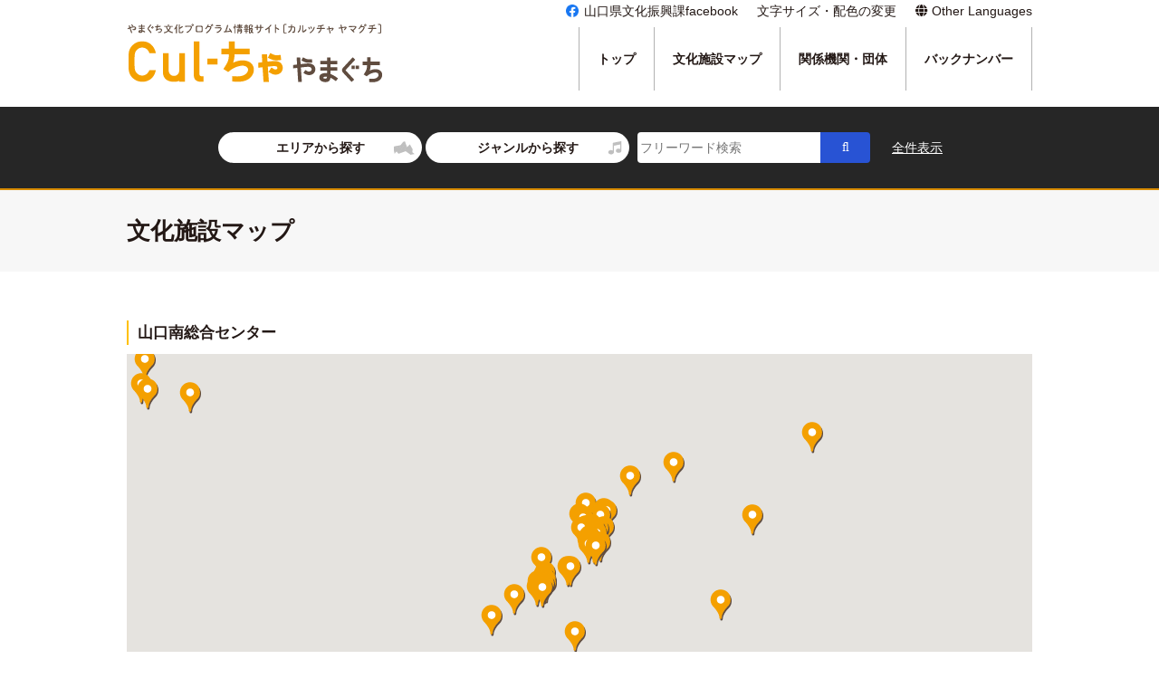

--- FILE ---
content_type: text/html; charset=UTF-8
request_url: https://cul-cha.jp/map/3316
body_size: 135326
content:
<!doctype html>
<html lang="ja">
<head>

<meta charset="UTF-8">
<meta name="format-detection" content="telephone=no">
<meta http-equiv="X-UA-Compatible" content="IE=edge">

<title>山口南総合センター｜文化施設マップ｜カルッチャ ヤマグチ｜やまぐち文化プログラム情報サイト</title>
<meta name="Keywords" content="山口南総合センター,カルッチャ,ヤマグチ,やまぐち,文化プログラム,情報サイト,">
<meta name="Description" content="">

<script>
if ((navigator.userAgent.indexOf('iPhone') > 0) || navigator.userAgent.indexOf('iPod') > 0 || navigator.userAgent.indexOf('Android') > 0) {
	    document.write('<meta name="viewport" content="width=device-width,user-scalable=yes">');
	}else{
	    document.write('<meta name="viewport" content="width=1024">');
	}
</script>

<meta property="fb:app_id" content="270720779775216" />
<meta property="og:locale" content="ja_JP" />
<meta property="og:type" content="website" />
<meta property="og:url" content="https://www.cul-cha.jp/map/3316" />
<meta property="og:image" content="https://www.cul-cha.jp/ogp.png" />
<meta property="og:title" content="山口南総合センター｜やまぐち文化プログラム情報サイト［カルッチャ ヤマグチ］" />
<meta property="og:site_name" content="カルッチャ ヤマグチ" />
<meta property="og:description" content=""/>

<script src="https://ajax.googleapis.com/ajax/libs/jquery/3.6.1/jquery.min.js"></script>

<link rel="stylesheet" href="https://www.cul-cha.jp/common/css/ress.css">
<link rel="stylesheet" href="https://www.cul-cha.jp/css/module.css" media="all">
<link rel="stylesheet" href="https://www.cul-cha.jp/css/basic.css?20260202-1452" media="all">
<!--single CSS--><link rel="stylesheet" type="text/css" href="https://www.cul-cha.jp/css/second.css?20260202-1452" media="all">
<link rel="stylesheet" href="https://www.cul-cha.jp/common/css/font-awesome.min.css">
<link href="https://use.fontawesome.com/releases/v5.6.1/css/all.css" rel="stylesheet">
<!--　usability　-->
<script language="javascript" src="https://www.cul-cha.jp/common/js/jquery.cookie.js"></script>
<link rel="stylesheet" href="https://www.cul-cha.jp/css/fontsize_standard.css" type="text/css" id="styleFontsize" />
<link rel="stylesheet" href="https://www.cul-cha.jp/css/normal.css" type="text/css" id="styleColor" />
<script>
$(document).ready(function(){
	$("#styleFontsize").attr({href:$.cookie('style_font')});
	$("#styleColor").attr({href:$.cookie('style_color')});
});
function switchFontsize(cssname){
	var cssurl= 'https://www.cul-cha.jp/css/'+cssname+'.css';
	$('#styleFontsize').attr({href:cssurl});
	$.cookie('style_font',cssurl,{expires:30,path:'/'});
}
function switchColor(cssname){
	var cssurl= 'https://www.cul-cha.jp/css/'+cssname+'.css';
	$('#styleColor').attr({href:cssurl});
	$.cookie('style_color',cssurl,{expires:30,path:'/'});
}
</script>
<script src="https://www.cul-cha.jp/common/js/ga.js"></script><!--google-->
<meta name='robots' content='max-image-preview:large' />
<link rel='dns-prefetch' href='//www.cul-cha.jp' />
<link rel="alternate" title="oEmbed (JSON)" type="application/json+oembed" href="https://www.cul-cha.jp/wp-json/oembed/1.0/embed?url=https%3A%2F%2Fwww.cul-cha.jp%2Fmap%2F3316" />
<link rel="alternate" title="oEmbed (XML)" type="text/xml+oembed" href="https://www.cul-cha.jp/wp-json/oembed/1.0/embed?url=https%3A%2F%2Fwww.cul-cha.jp%2Fmap%2F3316&#038;format=xml" />
<style id='wp-img-auto-sizes-contain-inline-css' type='text/css'>
img:is([sizes=auto i],[sizes^="auto," i]){contain-intrinsic-size:3000px 1500px}
/*# sourceURL=wp-img-auto-sizes-contain-inline-css */
</style>
<style id='wp-emoji-styles-inline-css' type='text/css'>

	img.wp-smiley, img.emoji {
		display: inline !important;
		border: none !important;
		box-shadow: none !important;
		height: 1em !important;
		width: 1em !important;
		margin: 0 0.07em !important;
		vertical-align: -0.1em !important;
		background: none !important;
		padding: 0 !important;
	}
/*# sourceURL=wp-emoji-styles-inline-css */
</style>
<style id='wp-block-library-inline-css' type='text/css'>
:root{--wp-block-synced-color:#7a00df;--wp-block-synced-color--rgb:122,0,223;--wp-bound-block-color:var(--wp-block-synced-color);--wp-editor-canvas-background:#ddd;--wp-admin-theme-color:#007cba;--wp-admin-theme-color--rgb:0,124,186;--wp-admin-theme-color-darker-10:#006ba1;--wp-admin-theme-color-darker-10--rgb:0,107,160.5;--wp-admin-theme-color-darker-20:#005a87;--wp-admin-theme-color-darker-20--rgb:0,90,135;--wp-admin-border-width-focus:2px}@media (min-resolution:192dpi){:root{--wp-admin-border-width-focus:1.5px}}.wp-element-button{cursor:pointer}:root .has-very-light-gray-background-color{background-color:#eee}:root .has-very-dark-gray-background-color{background-color:#313131}:root .has-very-light-gray-color{color:#eee}:root .has-very-dark-gray-color{color:#313131}:root .has-vivid-green-cyan-to-vivid-cyan-blue-gradient-background{background:linear-gradient(135deg,#00d084,#0693e3)}:root .has-purple-crush-gradient-background{background:linear-gradient(135deg,#34e2e4,#4721fb 50%,#ab1dfe)}:root .has-hazy-dawn-gradient-background{background:linear-gradient(135deg,#faaca8,#dad0ec)}:root .has-subdued-olive-gradient-background{background:linear-gradient(135deg,#fafae1,#67a671)}:root .has-atomic-cream-gradient-background{background:linear-gradient(135deg,#fdd79a,#004a59)}:root .has-nightshade-gradient-background{background:linear-gradient(135deg,#330968,#31cdcf)}:root .has-midnight-gradient-background{background:linear-gradient(135deg,#020381,#2874fc)}:root{--wp--preset--font-size--normal:16px;--wp--preset--font-size--huge:42px}.has-regular-font-size{font-size:1em}.has-larger-font-size{font-size:2.625em}.has-normal-font-size{font-size:var(--wp--preset--font-size--normal)}.has-huge-font-size{font-size:var(--wp--preset--font-size--huge)}.has-text-align-center{text-align:center}.has-text-align-left{text-align:left}.has-text-align-right{text-align:right}.has-fit-text{white-space:nowrap!important}#end-resizable-editor-section{display:none}.aligncenter{clear:both}.items-justified-left{justify-content:flex-start}.items-justified-center{justify-content:center}.items-justified-right{justify-content:flex-end}.items-justified-space-between{justify-content:space-between}.screen-reader-text{border:0;clip-path:inset(50%);height:1px;margin:-1px;overflow:hidden;padding:0;position:absolute;width:1px;word-wrap:normal!important}.screen-reader-text:focus{background-color:#ddd;clip-path:none;color:#444;display:block;font-size:1em;height:auto;left:5px;line-height:normal;padding:15px 23px 14px;text-decoration:none;top:5px;width:auto;z-index:100000}html :where(.has-border-color){border-style:solid}html :where([style*=border-top-color]){border-top-style:solid}html :where([style*=border-right-color]){border-right-style:solid}html :where([style*=border-bottom-color]){border-bottom-style:solid}html :where([style*=border-left-color]){border-left-style:solid}html :where([style*=border-width]){border-style:solid}html :where([style*=border-top-width]){border-top-style:solid}html :where([style*=border-right-width]){border-right-style:solid}html :where([style*=border-bottom-width]){border-bottom-style:solid}html :where([style*=border-left-width]){border-left-style:solid}html :where(img[class*=wp-image-]){height:auto;max-width:100%}:where(figure){margin:0 0 1em}html :where(.is-position-sticky){--wp-admin--admin-bar--position-offset:var(--wp-admin--admin-bar--height,0px)}@media screen and (max-width:600px){html :where(.is-position-sticky){--wp-admin--admin-bar--position-offset:0px}}

/*# sourceURL=wp-block-library-inline-css */
</style><style id='global-styles-inline-css' type='text/css'>
:root{--wp--preset--aspect-ratio--square: 1;--wp--preset--aspect-ratio--4-3: 4/3;--wp--preset--aspect-ratio--3-4: 3/4;--wp--preset--aspect-ratio--3-2: 3/2;--wp--preset--aspect-ratio--2-3: 2/3;--wp--preset--aspect-ratio--16-9: 16/9;--wp--preset--aspect-ratio--9-16: 9/16;--wp--preset--color--black: #000000;--wp--preset--color--cyan-bluish-gray: #abb8c3;--wp--preset--color--white: #ffffff;--wp--preset--color--pale-pink: #f78da7;--wp--preset--color--vivid-red: #cf2e2e;--wp--preset--color--luminous-vivid-orange: #ff6900;--wp--preset--color--luminous-vivid-amber: #fcb900;--wp--preset--color--light-green-cyan: #7bdcb5;--wp--preset--color--vivid-green-cyan: #00d084;--wp--preset--color--pale-cyan-blue: #8ed1fc;--wp--preset--color--vivid-cyan-blue: #0693e3;--wp--preset--color--vivid-purple: #9b51e0;--wp--preset--gradient--vivid-cyan-blue-to-vivid-purple: linear-gradient(135deg,rgb(6,147,227) 0%,rgb(155,81,224) 100%);--wp--preset--gradient--light-green-cyan-to-vivid-green-cyan: linear-gradient(135deg,rgb(122,220,180) 0%,rgb(0,208,130) 100%);--wp--preset--gradient--luminous-vivid-amber-to-luminous-vivid-orange: linear-gradient(135deg,rgb(252,185,0) 0%,rgb(255,105,0) 100%);--wp--preset--gradient--luminous-vivid-orange-to-vivid-red: linear-gradient(135deg,rgb(255,105,0) 0%,rgb(207,46,46) 100%);--wp--preset--gradient--very-light-gray-to-cyan-bluish-gray: linear-gradient(135deg,rgb(238,238,238) 0%,rgb(169,184,195) 100%);--wp--preset--gradient--cool-to-warm-spectrum: linear-gradient(135deg,rgb(74,234,220) 0%,rgb(151,120,209) 20%,rgb(207,42,186) 40%,rgb(238,44,130) 60%,rgb(251,105,98) 80%,rgb(254,248,76) 100%);--wp--preset--gradient--blush-light-purple: linear-gradient(135deg,rgb(255,206,236) 0%,rgb(152,150,240) 100%);--wp--preset--gradient--blush-bordeaux: linear-gradient(135deg,rgb(254,205,165) 0%,rgb(254,45,45) 50%,rgb(107,0,62) 100%);--wp--preset--gradient--luminous-dusk: linear-gradient(135deg,rgb(255,203,112) 0%,rgb(199,81,192) 50%,rgb(65,88,208) 100%);--wp--preset--gradient--pale-ocean: linear-gradient(135deg,rgb(255,245,203) 0%,rgb(182,227,212) 50%,rgb(51,167,181) 100%);--wp--preset--gradient--electric-grass: linear-gradient(135deg,rgb(202,248,128) 0%,rgb(113,206,126) 100%);--wp--preset--gradient--midnight: linear-gradient(135deg,rgb(2,3,129) 0%,rgb(40,116,252) 100%);--wp--preset--font-size--small: 13px;--wp--preset--font-size--medium: 20px;--wp--preset--font-size--large: 36px;--wp--preset--font-size--x-large: 42px;--wp--preset--spacing--20: 0.44rem;--wp--preset--spacing--30: 0.67rem;--wp--preset--spacing--40: 1rem;--wp--preset--spacing--50: 1.5rem;--wp--preset--spacing--60: 2.25rem;--wp--preset--spacing--70: 3.38rem;--wp--preset--spacing--80: 5.06rem;--wp--preset--shadow--natural: 6px 6px 9px rgba(0, 0, 0, 0.2);--wp--preset--shadow--deep: 12px 12px 50px rgba(0, 0, 0, 0.4);--wp--preset--shadow--sharp: 6px 6px 0px rgba(0, 0, 0, 0.2);--wp--preset--shadow--outlined: 6px 6px 0px -3px rgb(255, 255, 255), 6px 6px rgb(0, 0, 0);--wp--preset--shadow--crisp: 6px 6px 0px rgb(0, 0, 0);}:where(.is-layout-flex){gap: 0.5em;}:where(.is-layout-grid){gap: 0.5em;}body .is-layout-flex{display: flex;}.is-layout-flex{flex-wrap: wrap;align-items: center;}.is-layout-flex > :is(*, div){margin: 0;}body .is-layout-grid{display: grid;}.is-layout-grid > :is(*, div){margin: 0;}:where(.wp-block-columns.is-layout-flex){gap: 2em;}:where(.wp-block-columns.is-layout-grid){gap: 2em;}:where(.wp-block-post-template.is-layout-flex){gap: 1.25em;}:where(.wp-block-post-template.is-layout-grid){gap: 1.25em;}.has-black-color{color: var(--wp--preset--color--black) !important;}.has-cyan-bluish-gray-color{color: var(--wp--preset--color--cyan-bluish-gray) !important;}.has-white-color{color: var(--wp--preset--color--white) !important;}.has-pale-pink-color{color: var(--wp--preset--color--pale-pink) !important;}.has-vivid-red-color{color: var(--wp--preset--color--vivid-red) !important;}.has-luminous-vivid-orange-color{color: var(--wp--preset--color--luminous-vivid-orange) !important;}.has-luminous-vivid-amber-color{color: var(--wp--preset--color--luminous-vivid-amber) !important;}.has-light-green-cyan-color{color: var(--wp--preset--color--light-green-cyan) !important;}.has-vivid-green-cyan-color{color: var(--wp--preset--color--vivid-green-cyan) !important;}.has-pale-cyan-blue-color{color: var(--wp--preset--color--pale-cyan-blue) !important;}.has-vivid-cyan-blue-color{color: var(--wp--preset--color--vivid-cyan-blue) !important;}.has-vivid-purple-color{color: var(--wp--preset--color--vivid-purple) !important;}.has-black-background-color{background-color: var(--wp--preset--color--black) !important;}.has-cyan-bluish-gray-background-color{background-color: var(--wp--preset--color--cyan-bluish-gray) !important;}.has-white-background-color{background-color: var(--wp--preset--color--white) !important;}.has-pale-pink-background-color{background-color: var(--wp--preset--color--pale-pink) !important;}.has-vivid-red-background-color{background-color: var(--wp--preset--color--vivid-red) !important;}.has-luminous-vivid-orange-background-color{background-color: var(--wp--preset--color--luminous-vivid-orange) !important;}.has-luminous-vivid-amber-background-color{background-color: var(--wp--preset--color--luminous-vivid-amber) !important;}.has-light-green-cyan-background-color{background-color: var(--wp--preset--color--light-green-cyan) !important;}.has-vivid-green-cyan-background-color{background-color: var(--wp--preset--color--vivid-green-cyan) !important;}.has-pale-cyan-blue-background-color{background-color: var(--wp--preset--color--pale-cyan-blue) !important;}.has-vivid-cyan-blue-background-color{background-color: var(--wp--preset--color--vivid-cyan-blue) !important;}.has-vivid-purple-background-color{background-color: var(--wp--preset--color--vivid-purple) !important;}.has-black-border-color{border-color: var(--wp--preset--color--black) !important;}.has-cyan-bluish-gray-border-color{border-color: var(--wp--preset--color--cyan-bluish-gray) !important;}.has-white-border-color{border-color: var(--wp--preset--color--white) !important;}.has-pale-pink-border-color{border-color: var(--wp--preset--color--pale-pink) !important;}.has-vivid-red-border-color{border-color: var(--wp--preset--color--vivid-red) !important;}.has-luminous-vivid-orange-border-color{border-color: var(--wp--preset--color--luminous-vivid-orange) !important;}.has-luminous-vivid-amber-border-color{border-color: var(--wp--preset--color--luminous-vivid-amber) !important;}.has-light-green-cyan-border-color{border-color: var(--wp--preset--color--light-green-cyan) !important;}.has-vivid-green-cyan-border-color{border-color: var(--wp--preset--color--vivid-green-cyan) !important;}.has-pale-cyan-blue-border-color{border-color: var(--wp--preset--color--pale-cyan-blue) !important;}.has-vivid-cyan-blue-border-color{border-color: var(--wp--preset--color--vivid-cyan-blue) !important;}.has-vivid-purple-border-color{border-color: var(--wp--preset--color--vivid-purple) !important;}.has-vivid-cyan-blue-to-vivid-purple-gradient-background{background: var(--wp--preset--gradient--vivid-cyan-blue-to-vivid-purple) !important;}.has-light-green-cyan-to-vivid-green-cyan-gradient-background{background: var(--wp--preset--gradient--light-green-cyan-to-vivid-green-cyan) !important;}.has-luminous-vivid-amber-to-luminous-vivid-orange-gradient-background{background: var(--wp--preset--gradient--luminous-vivid-amber-to-luminous-vivid-orange) !important;}.has-luminous-vivid-orange-to-vivid-red-gradient-background{background: var(--wp--preset--gradient--luminous-vivid-orange-to-vivid-red) !important;}.has-very-light-gray-to-cyan-bluish-gray-gradient-background{background: var(--wp--preset--gradient--very-light-gray-to-cyan-bluish-gray) !important;}.has-cool-to-warm-spectrum-gradient-background{background: var(--wp--preset--gradient--cool-to-warm-spectrum) !important;}.has-blush-light-purple-gradient-background{background: var(--wp--preset--gradient--blush-light-purple) !important;}.has-blush-bordeaux-gradient-background{background: var(--wp--preset--gradient--blush-bordeaux) !important;}.has-luminous-dusk-gradient-background{background: var(--wp--preset--gradient--luminous-dusk) !important;}.has-pale-ocean-gradient-background{background: var(--wp--preset--gradient--pale-ocean) !important;}.has-electric-grass-gradient-background{background: var(--wp--preset--gradient--electric-grass) !important;}.has-midnight-gradient-background{background: var(--wp--preset--gradient--midnight) !important;}.has-small-font-size{font-size: var(--wp--preset--font-size--small) !important;}.has-medium-font-size{font-size: var(--wp--preset--font-size--medium) !important;}.has-large-font-size{font-size: var(--wp--preset--font-size--large) !important;}.has-x-large-font-size{font-size: var(--wp--preset--font-size--x-large) !important;}
/*# sourceURL=global-styles-inline-css */
</style>

<style id='classic-theme-styles-inline-css' type='text/css'>
/*! This file is auto-generated */
.wp-block-button__link{color:#fff;background-color:#32373c;border-radius:9999px;box-shadow:none;text-decoration:none;padding:calc(.667em + 2px) calc(1.333em + 2px);font-size:1.125em}.wp-block-file__button{background:#32373c;color:#fff;text-decoration:none}
/*# sourceURL=/wp-includes/css/classic-themes.min.css */
</style>
<link rel='stylesheet' id='wp-pagenavi-css' href='https://www.cul-cha.jp/wp/wp-content/plugins/wp-pagenavi/pagenavi-css.css?ver=2.70' type='text/css' media='all' />
<link rel="https://api.w.org/" href="https://www.cul-cha.jp/wp-json/" /><link rel="EditURI" type="application/rsd+xml" title="RSD" href="https://www.cul-cha.jp/wp/xmlrpc.php?rsd" />
<meta name="generator" content="WordPress 6.9" />
<link rel="canonical" href="https://www.cul-cha.jp/map/3316" />
<link rel='shortlink' href='https://www.cul-cha.jp/?p=3316' />

 <style>
	/* 緊急用 */
	.slider{
		display: flex;
		overflow-x: scroll;
		scrollbar-width: none;
	}
	.slider::-webkit-scrollbar{
		display:none;
	}
</style>
</head>
<body>
<div id="fb-root"></div>
<script>(function(d, s, id) {
  var js, fjs = d.getElementsByTagName(s)[0];
  if (d.getElementById(id)) return;
  js = d.createElement(s); js.id = id;
  js.src = "//connect.facebook.net/ja_JP/sdk.js#xfbml=1&version=v2.10&appId=270720779775216";
  fjs.parentNode.insertBefore(js, fjs);
}(document, 'script', 'facebook-jssdk'));</script>

<header>
	<ul id="list_usability">
		<li id="li_facebook"><a href="https://www.facebook.com/%E5%B1%B1%E5%8F%A3%E7%9C%8C%E6%96%87%E5%8C%96%E6%8C%AF%E8%88%88%E8%AA%B2-145955535856810/?ref=nf&hc_ref=ARQc_ANlpOOhG9PF_W-ScXvSxH_Bt3_UdV7rwq7ZoGK6LbQm66TaLZ0_FEQrRGmwdyg" target="_blank">山口県文化振興課facebook</a></li>
		<li><a href="/usability/">文字サイズ・配色の変更</a></li>
		<li><a href="/other-languages/"><i class="fa fa-globe" aria-hidden="true"></i> Other Languages</a></li>
	</ul>
	<p id="ttl_logo"><a href="https://www.cul-cha.jp/">カルッチャ ヤマグチ｜やまぐち文化プログラム情報サイト</a></p>
	<nav>
		<dl>
			<dt><img src="https://www.cul-cha.jp/images/common/img_nav_menu_sp.svg" alt="メニュー" id="btn_nav_sp_menu"/></dt>
			<dd>
				<ul id="nav_global">
					<li><a href="https://www.cul-cha.jp/">トップ</a></li>
					<li><a href="https://www.cul-cha.jp/map/">文化施設マップ</a></li>
					<li><a href="https://www.cul-cha.jp/system/">関係機関・団体</a></li>
					<li><a href="https://www.cul-cha.jp/magazine/">バックナンバー</a></li>
					<li class="sp_only"><a href="https://www.cul-cha.jp/other-languages/">Other Languages</a></li>
				</ul>
			</dd>
		</dl>
		<dl id="menu_search_sp">
			<dt><img src="https://www.cul-cha.jp/images/common/img_nav_search_sp.svg" alt="検索" id="btn_nav_sp_search"/></dt>
			<dd>
				<section id="box_search_sp">
					<ul>
						<li id="btn_search_area-sp" class="btn_search_area"><label for="modal-trigger-area">エリアから探す</label></li>
						<li id="btn_search_genre-sp" class="btn_search_genre"><label for="modal-trigger-genre">ジャンルから探す</label></li>
						<li>
							<section id="search-sp" class="search">
								<div id="formBox-sp">
									<form role="search" method="get" id="searchform-sp" class="searchform" action="https://www.cul-cha.jp">
									<div>
										<label class="screen-reader-text" for="s">検索:</label>
										<input type="text" value="" name="s" id="s-sp" placeholder="フリーワード検索" />
										<input type="submit" id="searchsubmit-sp" value="&#xf002;" />
									</div>
								</form>
								</div>
							</section>
						</li>
						<li><a href="https://www.cul-cha.jp/events/event/">全件表示</a></li>
					</ul>
				</section>
			</dd>
		</dl>
	</nav>
</header>
<section id="box_search">
	<ul>

		<li id="btn_search_area" class="btn_search_area"><label for="modal-trigger-area">エリアから探す</label></li>
		<li id="btn_search_genre" class="btn_search_genre"><label for="modal-trigger-genre">ジャンルから探す</label></li>
		<li>
			<section id="search">
				<div id="formBox">
					<form role="search" method="get" id="searchform" class="searchform" action="https://www.cul-cha.jp">
					<div>
						<label class="screen-reader-text" for="s">検索:</label>
						<input type="text" value="" name="s" id="s" placeholder="フリーワード検索" />
						<input type="submit" id="searchsubmit" value="&#xf002;" />
					</div>
				</form></div>
			</section>
		</li>
		<li><a href="https://www.cul-cha.jp/events/event/">全件表示</a></li>
	</ul>
</section>


<script>
    $(function(){
        $("header dt").on("click", function() {
            $(this).next().slideToggle();
        });
    });
</script>
<div id="ttl_column_normal">
	<h1>文化施設マップ</h1>
</div>

<section id="wrapper">
	<article id="column_normal">
		<h2>山口南総合センター</h2>


<div id="map" class="iframe_540px"></div>


   <style>
      #map {
	  background:#ddd;
        height: 400px;
		width:100%;
      }
    </style>

<script src="https://maps.googleapis.com/maps/api/js?key=AIzaSyArXJOtsohTovlEX42gZbbTeljJG_j3kdI"></script>
<script>
(function(){
	"use strict";
	
	var mapData    = { pos: {lat:34.186142 ,lng: 131.470672},  zoom: 12 ,};
	
	var markerData = [
          {
		  pos: { lat: 34.0805362, lng: 132.0494856 }, 
		  title: "岩国周東文化会館", 

		  icon:  {
		url: "https://www.cul-cha.jp/images/common/map_icon.png" ,
		scaledSize: new google.maps.Size( 24, 35 ) ,
	}, 
		  infoWindowOpen: false ,
		  infoWindowContent: '<div class="mapBalloon">岩国周東文化会館</div>' 
		  },


          {
		  pos: { lat: 33.953392638168, lng: 131.25279447116 }, 
		  title: "宇部市福祉ふれあいセンター", 

		  icon:  {
		url: "https://www.cul-cha.jp/images/common/map_icon.png" ,
		scaledSize: new google.maps.Size( 24, 35 ) ,
	}, 
		  infoWindowOpen: false ,
		  infoWindowContent: '<div class="mapBalloon">宇部市福祉ふれあいセンター</div>' 
		  },


          {
		  pos: { lat: 34.053617456479, lng: 131.57141235344 }, 
		  title: "防府市地域協働支援センター", 

		  icon:  {
		url: "https://www.cul-cha.jp/images/common/map_icon.png" ,
		scaledSize: new google.maps.Size( 24, 35 ) ,
	}, 
		  infoWindowOpen: false ,
		  infoWindowContent: '<div class="mapBalloon">防府市地域協働支援センター</div>' 
		  },


          {
		  pos: { lat: 34.211826556703, lng: 131.55895382166 }, 
		  title: "徳地文化ホール", 

		  icon:  {
		url: "https://www.cul-cha.jp/images/common/map_icon.png" ,
		scaledSize: new google.maps.Size( 24, 35 ) ,
	}, 
		  infoWindowOpen: false ,
		  infoWindowContent: '<div class="mapBalloon"><a href="https://www.city.yamaguchi.lg.jp/map/15303.html" target="_blank">徳地文化ホール</a></div>' 
		  },


          {
		  pos: { lat: 34.3656896, lng: 131.1818075 }, 
		  title: "長門市総合文化財センター （ヒストリアながと）", 

		  icon:  {
		url: "https://www.cul-cha.jp/images/common/map_icon.png" ,
		scaledSize: new google.maps.Size( 24, 35 ) ,
	}, 
		  infoWindowOpen: false ,
		  infoWindowContent: '<div class="mapBalloon">長門市総合文化財センター （ヒストリアながと）</div>' 
		  },


          {
		  pos: { lat: 34.1767398, lng: 131.4760673 }, 
		  title: "吾妻屋ビル", 

		  icon:  {
		url: "https://www.cul-cha.jp/images/common/map_icon.png" ,
		scaledSize: new google.maps.Size( 24, 35 ) ,
	}, 
		  infoWindowOpen: false ,
		  infoWindowContent: '<div class="mapBalloon">吾妻屋ビル</div>' 
		  },


          {
		  pos: { lat: 33.957243648237, lng: 130.94093799591 }, 
		  title: "下関市内", 

		  icon:  {
		url: "https://www.cul-cha.jp/images/common/map_icon.png" ,
		scaledSize: new google.maps.Size( 24, 35 ) ,
	}, 
		  infoWindowOpen: false ,
		  infoWindowContent: '<div class="mapBalloon">下関市内</div>' 
		  },


          {
		  pos: { lat: 33.961693073274, lng: 131.9424533844 }, 
		  title: "光市", 

		  icon:  {
		url: "https://www.cul-cha.jp/images/common/map_icon.png" ,
		scaledSize: new google.maps.Size( 24, 35 ) ,
	}, 
		  infoWindowOpen: false ,
		  infoWindowContent: '<div class="mapBalloon">光市</div>' 
		  },


          {
		  pos: { lat: 34.004742582045, lng: 131.37108922005 }, 
		  title: "山口きらら博記念公園山口富士商ドーム", 

		  icon:  {
		url: "https://www.cul-cha.jp/images/common/map_icon.png" ,
		scaledSize: new google.maps.Size( 24, 35 ) ,
	}, 
		  infoWindowOpen: false ,
		  infoWindowContent: '<div class="mapBalloon">山口きらら博記念公園山口富士商ドーム</div>' 
		  },


          {
		  pos: { lat: 34.06011259604, lng: 131.80952847004 }, 
		  title: "県立徳山高等学校", 

		  icon:  {
		url: "https://www.cul-cha.jp/images/common/map_icon.png" ,
		scaledSize: new google.maps.Size( 24, 35 ) ,
	}, 
		  infoWindowOpen: false ,
		  infoWindowContent: '<div class="mapBalloon">県立徳山高等学校</div>' 
		  },


          {
		  pos: { lat: 34.022253282037, lng: 131.88140630722 }, 
		  title: "県立下松高等学校", 

		  icon:  {
		url: "https://www.cul-cha.jp/images/common/map_icon.png" ,
		scaledSize: new google.maps.Size( 24, 35 ) ,
	}, 
		  infoWindowOpen: false ,
		  infoWindowContent: '<div class="mapBalloon">県立下松高等学校</div>' 
		  },


          {
		  pos: { lat: 34.369453, lng: 131.054617 }, 
		  title: "ラポールゆや", 

		  icon:  {
		url: "https://www.cul-cha.jp/images/common/map_icon.png" ,
		scaledSize: new google.maps.Size( 24, 35 ) ,
	}, 
		  infoWindowOpen: false ,
		  infoWindowContent: '<div class="mapBalloon">ラポールゆや</div>' 
		  },


          {
		  pos: { lat: 34.40999, lng: 131.397066 }, 
		  title: "萩市立萩図書館", 

		  icon:  {
		url: "https://www.cul-cha.jp/images/common/map_icon.png" ,
		scaledSize: new google.maps.Size( 24, 35 ) ,
	}, 
		  infoWindowOpen: false ,
		  infoWindowContent: '<div class="mapBalloon"><a href="https://hagilib.city.hagi.lg.jp" target="_blank">萩市立萩図書館</a></div>' 
		  },


          {
		  pos: { lat: 34.0935091, lng: 132.0801389 }, 
		  title: "玖珂こどもの館", 

		  icon:  {
		url: "https://www.cul-cha.jp/images/common/map_icon.png" ,
		scaledSize: new google.maps.Size( 24, 35 ) ,
	}, 
		  infoWindowOpen: false ,
		  infoWindowContent: '<div class="mapBalloon"><a href="https://kugakid.jimdofree.com" target="_blank">玖珂こどもの館</a></div>' 
		  },


          {
		  pos: { lat: 34.1592738, lng: 131.5241845 }, 
		  title: "やまぐちリフレッシュパーク", 

		  icon:  {
		url: "https://www.cul-cha.jp/images/common/map_icon.png" ,
		scaledSize: new google.maps.Size( 24, 35 ) ,
	}, 
		  infoWindowOpen: false ,
		  infoWindowContent: '<div class="mapBalloon"><a href="https://tatara-sportsmura.com/refresh/" target="_blank">やまぐちリフレッシュパーク</a></div>' 
		  },


          {
		  pos: { lat: 34.0710542, lng: 131.764743 }, 
		  title: "周南市学び・交流プラザ", 

		  icon:  {
		url: "https://www.cul-cha.jp/images/common/map_icon.png" ,
		scaledSize: new google.maps.Size( 24, 35 ) ,
	}, 
		  infoWindowOpen: false ,
		  infoWindowContent: '<div class="mapBalloon"><a href="https://www.city.shunan.lg.jp/site/mnb/" target="_blank">周南市学び・交流プラザ</a></div>' 
		  },


          {
		  pos: { lat: 34.1702343, lng: 131.2081059 }, 
		  title: "サンワーク美祢", 

		  icon:  {
		url: "https://www.cul-cha.jp/images/common/map_icon.png" ,
		scaledSize: new google.maps.Size( 24, 35 ) ,
	}, 
		  infoWindowOpen: false ,
		  infoWindowContent: '<div class="mapBalloon"><a href="https://sunkinmine.com" target="_blank">サンワーク美祢</a></div>' 
		  },


          {
		  pos: { lat: 34.169665620198, lng: 131.46620035172 }, 
		  title: "山口市中央公園", 

		  icon:  {
		url: "https://www.cul-cha.jp/images/common/map_icon.png" ,
		scaledSize: new google.maps.Size( 24, 35 ) ,
	}, 
		  infoWindowOpen: false ,
		  infoWindowContent: '<div class="mapBalloon">山口市中央公園</div>' 
		  },


          {
		  pos: { lat: 34.4242945, lng: 131.2544402 }, 
		  title: "長門市くじら資料館", 

		  icon:  {
		url: "https://www.cul-cha.jp/images/common/map_icon.png" ,
		scaledSize: new google.maps.Size( 24, 35 ) ,
	}, 
		  infoWindowOpen: false ,
		  infoWindowContent: '<div class="mapBalloon"><a href="https://kujira-nagato.com/" target="_blank">長門市くじら資料館</a></div>' 
		  },


          {
		  pos: { lat: 34.0552341, lng: 131.5763789 }, 
		  title: "三友サルビアホール", 

		  icon:  {
		url: "https://www.cul-cha.jp/images/common/map_icon.png" ,
		scaledSize: new google.maps.Size( 24, 35 ) ,
	}, 
		  infoWindowOpen: false ,
		  infoWindowContent: '<div class="mapBalloon">三友サルビアホール</div>' 
		  },


          {
		  pos: { lat: 34.1204833, lng: 131.0314941 }, 
		  title: "アブニール菊川", 

		  icon:  {
		url: "https://www.cul-cha.jp/images/common/map_icon.png" ,
		scaledSize: new google.maps.Size( 24, 35 ) ,
	}, 
		  infoWindowOpen: false ,
		  infoWindowContent: '<div class="mapBalloon">アブニール菊川</div>' 
		  },


          {
		  pos: { lat: 34.1895405, lng: 131.4729164 }, 
		  title: "山口市香山公園", 

		  icon:  {
		url: "https://www.cul-cha.jp/images/common/map_icon.png" ,
		scaledSize: new google.maps.Size( 24, 35 ) ,
	}, 
		  infoWindowOpen: false ,
		  infoWindowContent: '<div class="mapBalloon">山口市香山公園</div>' 
		  },


          {
		  pos: { lat: 34.0135403, lng: 131.8679286 }, 
		  title: "ほしらんど下松", 

		  icon:  {
		url: "https://www.cul-cha.jp/images/common/map_icon.png" ,
		scaledSize: new google.maps.Size( 24, 35 ) ,
	}, 
		  infoWindowOpen: false ,
		  infoWindowContent: '<div class="mapBalloon">ほしらんど下松</div>' 
		  },


          {
		  pos: { lat: 34.0376093, lng: 131.9501532 }, 
		  title: "サンウィング熊毛", 

		  icon:  {
		url: "https://www.cul-cha.jp/images/common/map_icon.png" ,
		scaledSize: new google.maps.Size( 24, 35 ) ,
	}, 
		  infoWindowOpen: false ,
		  infoWindowContent: '<div class="mapBalloon">サンウィング熊毛</div>' 
		  },


          {
		  pos: { lat: 34.227704, lng: 131.814376 }, 
		  title: "周南市鹿野総合体育館", 

		  icon:  {
		url: "https://www.cul-cha.jp/images/common/map_icon.png" ,
		scaledSize: new google.maps.Size( 24, 35 ) ,
	}, 
		  infoWindowOpen: false ,
		  infoWindowContent: '<div class="mapBalloon">周南市鹿野総合体育館</div>' 
		  },


          {
		  pos: { lat: 34.0511649, lng: 131.5710703 }, 
		  title: "山口県立防府商工高等学校", 

		  icon:  {
		url: "https://www.cul-cha.jp/images/common/map_icon.png" ,
		scaledSize: new google.maps.Size( 24, 35 ) ,
	}, 
		  infoWindowOpen: false ,
		  infoWindowContent: '<div class="mapBalloon">山口県立防府商工高等学校</div>' 
		  },


          {
		  pos: { lat: 34.2205091, lng: 132.0866161 }, 
		  title: "山口県立岩国高等学校", 

		  icon:  {
		url: "https://www.cul-cha.jp/images/common/map_icon.png" ,
		scaledSize: new google.maps.Size( 24, 35 ) ,
	}, 
		  infoWindowOpen: false ,
		  infoWindowContent: '<div class="mapBalloon">山口県立岩国高等学校</div>' 
		  },


          {
		  pos: { lat: 33.9509908, lng: 131.246071 }, 
		  title: "ヒストリア宇部", 

		  icon:  {
		url: "https://www.cul-cha.jp/images/common/map_icon.png" ,
		scaledSize: new google.maps.Size( 24, 35 ) ,
	}, 
		  infoWindowOpen: false ,
		  infoWindowContent: '<div class="mapBalloon">ヒストリア宇部</div>' 
		  },


          {
		  pos: { lat: 34.0535563, lng: 131.571402 }, 
		  title: "ルルサス防府", 

		  icon:  {
		url: "https://www.cul-cha.jp/images/common/map_icon.png" ,
		scaledSize: new google.maps.Size( 24, 35 ) ,
	}, 
		  infoWindowOpen: false ,
		  infoWindowContent: '<div class="mapBalloon">ルルサス防府</div>' 
		  },


          {
		  pos: { lat: 34.164477, lng: 131.45739 }, 
		  title: "狐の足あと", 

		  icon:  {
		url: "https://www.cul-cha.jp/images/common/map_icon.png" ,
		scaledSize: new google.maps.Size( 24, 35 ) ,
	}, 
		  infoWindowOpen: false ,
		  infoWindowContent: '<div class="mapBalloon">狐の足あと</div>' 
		  },


          {
		  pos: { lat: 34.369704, lng: 131.214978 }, 
		  title: "村田清風記念館", 

		  icon:  {
		url: "https://www.cul-cha.jp/images/common/map_icon.png" ,
		scaledSize: new google.maps.Size( 24, 35 ) ,
	}, 
		  infoWindowOpen: false ,
		  infoWindowContent: '<div class="mapBalloon">村田清風記念館</div>' 
		  },


          {
		  pos: { lat: 34.3586885, lng: 131.2627557 }, 
		  title: "香月泰男美術館", 

		  icon:  {
		url: "https://www.cul-cha.jp/images/common/map_icon.png" ,
		scaledSize: new google.maps.Size( 24, 35 ) ,
	}, 
		  infoWindowOpen: false ,
		  infoWindowContent: '<div class="mapBalloon">香月泰男美術館</div>' 
		  },


          {
		  pos: { lat: 34.1652204, lng: 131.4550133 }, 
		  title: "湯田温泉一帯", 

		  icon:  {
		url: "https://www.cul-cha.jp/images/common/map_icon.png" ,
		scaledSize: new google.maps.Size( 24, 35 ) ,
	}, 
		  infoWindowOpen: false ,
		  infoWindowContent: '<div class="mapBalloon">湯田温泉一帯</div>' 
		  },


          {
		  pos: { lat: 34.1204833, lng: 131.0314941 }, 
		  title: "下関市菊川ふれあい会館", 

		  icon:  {
		url: "https://www.cul-cha.jp/images/common/map_icon.png" ,
		scaledSize: new google.maps.Size( 24, 35 ) ,
	}, 
		  infoWindowOpen: false ,
		  infoWindowContent: '<div class="mapBalloon">下関市菊川ふれあい会館</div>' 
		  },


          {
		  pos: { lat: 33.9486878, lng: 131.2817903 }, 
		  title: "ときわミュージアム", 

		  icon:  {
		url: "https://www.cul-cha.jp/images/common/map_icon.png" ,
		scaledSize: new google.maps.Size( 24, 35 ) ,
	}, 
		  infoWindowOpen: false ,
		  infoWindowContent: '<div class="mapBalloon">ときわミュージアム</div>' 
		  },


          {
		  pos: { lat: 33.9909282, lng: 131.1766844 }, 
		  title: "山陽小野田市立中央図書館", 

		  icon:  {
		url: "https://www.cul-cha.jp/images/common/map_icon.png" ,
		scaledSize: new google.maps.Size( 24, 35 ) ,
	}, 
		  infoWindowOpen: false ,
		  infoWindowContent: '<div class="mapBalloon">山陽小野田市立中央図書館</div>' 
		  },


          {
		  pos: { lat: 34.410701277064, lng: 131.40628651901 }, 
		  title: "サンライフ萩", 

		  icon:  {
		url: "https://www.cul-cha.jp/images/common/map_icon.png" ,
		scaledSize: new google.maps.Size( 24, 35 ) ,
	}, 
		  infoWindowOpen: false ,
		  infoWindowContent: '<div class="mapBalloon">サンライフ萩</div>' 
		  },


          {
		  pos: { lat: 34.4029555, lng: 131.4004526 }, 
		  title: "渡辺蒿蔵旧宅", 

		  icon:  {
		url: "https://www.cul-cha.jp/images/common/map_icon.png" ,
		scaledSize: new google.maps.Size( 24, 35 ) ,
	}, 
		  infoWindowOpen: false ,
		  infoWindowContent: '<div class="mapBalloon">渡辺蒿蔵旧宅</div>' 
		  },


          {
		  pos: { lat: 34.37998, lng: 131.197962 }, 
		  title: "長門市立図書館", 

		  icon:  {
		url: "https://www.cul-cha.jp/images/common/map_icon.png" ,
		scaledSize: new google.maps.Size( 24, 35 ) ,
	}, 
		  infoWindowOpen: false ,
		  infoWindowContent: '<div class="mapBalloon">長門市立図書館</div>' 
		  },


          {
		  pos: { lat: 34.3961221, lng: 131.1983746 }, 
		  title: "金子みすゞ墓所（遍照寺）", 

		  icon:  {
		url: "https://www.cul-cha.jp/images/common/map_icon.png" ,
		scaledSize: new google.maps.Size( 24, 35 ) ,
	}, 
		  infoWindowOpen: false ,
		  infoWindowContent: '<div class="mapBalloon">金子みすゞ墓所（遍照寺）</div>' 
		  },


          {
		  pos: { lat: 34.413012, lng: 131.3937628 }, 
		  title: "萩城下町周辺", 

		  icon:  {
		url: "https://www.cul-cha.jp/images/common/map_icon.png" ,
		scaledSize: new google.maps.Size( 24, 35 ) ,
	}, 
		  infoWindowOpen: false ,
		  infoWindowContent: '<div class="mapBalloon">萩城下町周辺</div>' 
		  },


          {
		  pos: { lat: 33.9897433, lng: 130.990805 }, 
		  title: "下関市立美術館", 

		  icon:  {
		url: "https://www.cul-cha.jp/images/common/map_icon.png" ,
		scaledSize: new google.maps.Size( 24, 35 ) ,
	}, 
		  infoWindowOpen: false ,
		  infoWindowContent: '<div class="mapBalloon">下関市立美術館</div>' 
		  },


          {
		  pos: { lat: 33.962541, lng: 131.268734 }, 
		  title: "山口県立宇部高等学校", 

		  icon:  {
		url: "https://www.cul-cha.jp/images/common/map_icon.png" ,
		scaledSize: new google.maps.Size( 24, 35 ) ,
	}, 
		  infoWindowOpen: false ,
		  infoWindowContent: '<div class="mapBalloon">山口県立宇部高等学校</div>' 
		  },


          {
		  pos: { lat: 33.9455208, lng: 131.2853629 }, 
		  title: "石炭記念館", 

		  icon:  {
		url: "https://www.cul-cha.jp/images/common/map_icon.png" ,
		scaledSize: new google.maps.Size( 24, 35 ) ,
	}, 
		  infoWindowOpen: false ,
		  infoWindowContent: '<div class="mapBalloon">石炭記念館</div>' 
		  },


          {
		  pos: { lat: 34.0931462, lng: 131.3944665 }, 
		  title: "KDDI維新ホール", 

		  icon:  {
		url: "https://www.cul-cha.jp/images/common/map_icon.png" ,
		scaledSize: new google.maps.Size( 24, 35 ) ,
	}, 
		  infoWindowOpen: false ,
		  infoWindowContent: '<div class="mapBalloon">KDDI維新ホール</div>' 
		  },


          {
		  pos: { lat: 34.0844618, lng: 131.4121614 }, 
		  title: "山口南総合センター", 

		  icon:  {
		url: "https://www.cul-cha.jp/images/common/map_icon.png" ,
		scaledSize: new google.maps.Size( 24, 35 ) ,
	}, 
		  infoWindowOpen: false ,
		  infoWindowContent: '<div class="mapBalloon">山口南総合センター</div>' 
		  },


          {
		  pos: { lat: 34.1850816, lng: 131.4720167 }, 
		  title: "山口県政資料館", 

		  icon:  {
		url: "https://www.cul-cha.jp/images/common/map_icon.png" ,
		scaledSize: new google.maps.Size( 24, 35 ) ,
	}, 
		  infoWindowOpen: false ,
		  infoWindowContent: '<div class="mapBalloon">山口県政資料館</div>' 
		  },


          {
		  pos: { lat: 34.160916, lng: 131.445942 }, 
		  title: "山口県健康づくりセンター", 

		  icon:  {
		url: "https://www.cul-cha.jp/images/common/map_icon.png" ,
		scaledSize: new google.maps.Size( 24, 35 ) ,
	}, 
		  infoWindowOpen: false ,
		  infoWindowContent: '<div class="mapBalloon">山口県健康づくりセンター</div>' 
		  },


          {
		  pos: { lat: 34.0515569, lng: 131.8029178 }, 
		  title: "周南市立徳山駅前図書館", 

		  icon:  {
		url: "https://www.cul-cha.jp/images/common/map_icon.png" ,
		scaledSize: new google.maps.Size( 24, 35 ) ,
	}, 
		  infoWindowOpen: false ,
		  infoWindowContent: '<div class="mapBalloon">周南市立徳山駅前図書館</div>' 
		  },


          {
		  pos: { lat: 34.2022982, lng: 131.5064345 }, 
		  title: "住吉神社", 

		  icon:  {
		url: "https://www.cul-cha.jp/images/common/map_icon.png" ,
		scaledSize: new google.maps.Size( 24, 35 ) ,
	}, 
		  infoWindowOpen: false ,
		  infoWindowContent: '<div class="mapBalloon">住吉神社</div>' 
		  },


          {
		  pos: { lat: 34.061479, lng: 131.8132588 }, 
		  title: "周南文化協会", 

		  icon:  {
		url: "https://www.cul-cha.jp/images/common/map_icon.png" ,
		scaledSize: new google.maps.Size( 24, 35 ) ,
	}, 
		  infoWindowOpen: false ,
		  infoWindowContent: '<div class="mapBalloon">周南文化協会</div>' 
		  },


          {
		  pos: { lat: 34.1696377, lng: 131.4673189 }, 
		  title: "山口情報芸術センター［YCAM］", 

		  icon:  {
		url: "https://www.cul-cha.jp/images/common/map_icon.png" ,
		scaledSize: new google.maps.Size( 24, 35 ) ,
	}, 
		  infoWindowOpen: false ,
		  infoWindowContent: '<div class="mapBalloon">山口情報芸術センター［YCAM］</div>' 
		  },


          {
		  pos: { lat: 34.1633667, lng: 131.4567222 }, 
		  title: "井上公園", 

		  icon:  {
		url: "https://www.cul-cha.jp/images/common/map_icon.png" ,
		scaledSize: new google.maps.Size( 24, 35 ) ,
	}, 
		  infoWindowOpen: false ,
		  infoWindowContent: '<div class="mapBalloon">井上公園</div>' 
		  },


          {
		  pos: { lat: 34.1725081, lng: 131.4563189 }, 
		  title: "パルトピア山口（防長青年館）", 

		  icon:  {
		url: "https://www.cul-cha.jp/images/common/map_icon.png" ,
		scaledSize: new google.maps.Size( 24, 35 ) ,
	}, 
		  infoWindowOpen: false ,
		  infoWindowContent: '<div class="mapBalloon">パルトピア山口（防長青年館）</div>' 
		  },


          {
		  pos: { lat: 33.9958639, lng: 130.9838608 }, 
		  title: "下関市立歴史博物館", 

		  icon:  {
		url: "https://www.cul-cha.jp/images/common/map_icon.png" ,
		scaledSize: new google.maps.Size( 24, 35 ) ,
	}, 
		  infoWindowOpen: false ,
		  infoWindowContent: '<div class="mapBalloon">下関市立歴史博物館</div>' 
		  },


          {
		  pos: { lat: 34.1709672, lng: 132.1771403 }, 
		  title: "岩国徴古館", 

		  icon:  {
		url: "https://www.cul-cha.jp/images/common/map_icon.png" ,
		scaledSize: new google.maps.Size( 24, 35 ) ,
	}, 
		  infoWindowOpen: false ,
		  infoWindowContent: '<div class="mapBalloon">岩国徴古館</div>' 
		  },


          {
		  pos: { lat: 33.9310086, lng: 131.9722699 }, 
		  title: "室積コミュニティセンター", 

		  icon:  {
		url: "https://www.cul-cha.jp/images/common/map_icon.png" ,
		scaledSize: new google.maps.Size( 24, 35 ) ,
	}, 
		  infoWindowOpen: false ,
		  infoWindowContent: '<div class="mapBalloon">室積コミュニティセンター</div>' 
		  },


          {
		  pos: { lat: 34.165617, lng: 131.457832 }, 
		  title: "湯田温泉ユウベルホテル松政", 

		  icon:  {
		url: "https://www.cul-cha.jp/images/common/map_icon.png" ,
		scaledSize: new google.maps.Size( 24, 35 ) ,
	}, 
		  infoWindowOpen: false ,
		  infoWindowContent: '<div class="mapBalloon">湯田温泉ユウベルホテル松政</div>' 
		  },


          {
		  pos: { lat: 34.370856, lng: 131.18262 }, 
		  title: "長門市内", 

		  icon:  {
		url: "https://www.cul-cha.jp/images/common/map_icon.png" ,
		scaledSize: new google.maps.Size( 24, 35 ) ,
	}, 
		  infoWindowOpen: false ,
		  infoWindowContent: '<div class="mapBalloon">長門市内</div>' 
		  },


          {
		  pos: { lat: 34.3260377, lng: 131.1749992 }, 
		  title: "大谷山荘", 

		  icon:  {
		url: "https://www.cul-cha.jp/images/common/map_icon.png" ,
		scaledSize: new google.maps.Size( 24, 35 ) ,
	}, 
		  infoWindowOpen: false ,
		  infoWindowContent: '<div class="mapBalloon">大谷山荘</div>' 
		  },


          {
		  pos: { lat: 33.9590819, lng: 130.9412169 }, 
		  title: "下関市立近代先人顕彰館 田中絹代ぶんか館", 

		  icon:  {
		url: "https://www.cul-cha.jp/images/common/map_icon.png" ,
		scaledSize: new google.maps.Size( 24, 35 ) ,
	}, 
		  infoWindowOpen: false ,
		  infoWindowContent: '<div class="mapBalloon">下関市立近代先人顕彰館 田中絹代ぶんか館</div>' 
		  },


          {
		  pos: { lat: 34.0611157, lng: 131.5726154 }, 
		  title: "山頭火ふるさと館", 

		  icon:  {
		url: "https://www.cul-cha.jp/images/common/map_icon.png" ,
		scaledSize: new google.maps.Size( 24, 35 ) ,
	}, 
		  infoWindowOpen: false ,
		  infoWindowContent: '<div class="mapBalloon">山頭火ふるさと館</div>' 
		  },


          {
		  pos: { lat: 34.1571687, lng: 132.1749694 }, 
		  title: "宇野千代生家", 

		  icon:  {
		url: "https://www.cul-cha.jp/images/common/map_icon.png" ,
		scaledSize: new google.maps.Size( 24, 35 ) ,
	}, 
		  infoWindowOpen: false ,
		  infoWindowContent: '<div class="mapBalloon">宇野千代生家</div>' 
		  },


          {
		  pos: { lat: 34.0538472, lng: 131.8135889 }, 
		  title: "兼﨑地橙孫句碑前", 

		  icon:  {
		url: "https://www.cul-cha.jp/images/common/map_icon.png" ,
		scaledSize: new google.maps.Size( 24, 35 ) ,
	}, 
		  infoWindowOpen: false ,
		  infoWindowContent: '<div class="mapBalloon">兼﨑地橙孫句碑前</div>' 
		  },


          {
		  pos: { lat: 34.071293, lng: 131.737807 }, 
		  title: "新南陽ふれあいセンター", 

		  icon:  {
		url: "https://www.cul-cha.jp/images/common/map_icon.png" ,
		scaledSize: new google.maps.Size( 24, 35 ) ,
	}, 
		  infoWindowOpen: false ,
		  infoWindowContent: '<div class="mapBalloon">新南陽ふれあいセンター</div>' 
		  },


          {
		  pos: { lat: 34.198196, lng: 131.489779 }, 
		  title: "常栄寺雪舟庭", 

		  icon:  {
		url: "https://www.cul-cha.jp/images/common/map_icon.png" ,
		scaledSize: new google.maps.Size( 24, 35 ) ,
	}, 
		  infoWindowOpen: false ,
		  infoWindowContent: '<div class="mapBalloon">常栄寺雪舟庭</div>' 
		  },


          {
		  pos: { lat: 34.1782945, lng: 131.4738432 }, 
		  title: "山口市内", 

		  icon:  {
		url: "https://www.cul-cha.jp/images/common/map_icon.png" ,
		scaledSize: new google.maps.Size( 24, 35 ) ,
	}, 
		  infoWindowOpen: false ,
		  infoWindowContent: '<div class="mapBalloon">山口市内</div>' 
		  },


          {
		  pos: { lat: 33.9276093, lng: 132.1953602 }, 
		  title: "周防大島町", 

		  icon:  {
		url: "https://www.cul-cha.jp/images/common/map_icon.png" ,
		scaledSize: new google.maps.Size( 24, 35 ) ,
	}, 
		  infoWindowOpen: false ,
		  infoWindowContent: '<div class="mapBalloon">周防大島町</div>' 
		  },


          {
		  pos: { lat: 34.1667451, lng: 132.2191641 }, 
		  title: "岩国市", 

		  icon:  {
		url: "https://www.cul-cha.jp/images/common/map_icon.png" ,
		scaledSize: new google.maps.Size( 24, 35 ) ,
	}, 
		  infoWindowOpen: false ,
		  infoWindowContent: '<div class="mapBalloon">岩国市</div>' 
		  },


          {
		  pos: { lat: 34.4176028, lng: 131.3835522 }, 
		  title: "萩城跡指月公園", 

		  icon:  {
		url: "https://www.cul-cha.jp/images/common/map_icon.png" ,
		scaledSize: new google.maps.Size( 24, 35 ) ,
	}, 
		  infoWindowOpen: false ,
		  infoWindowContent: '<div class="mapBalloon">萩城跡指月公園</div>' 
		  },


          {
		  pos: { lat: 34.056542, lng: 131.562632 }, 
		  title: "佐波公民館", 

		  icon:  {
		url: "https://www.cul-cha.jp/images/common/map_icon.png" ,
		scaledSize: new google.maps.Size( 24, 35 ) ,
	}, 
		  infoWindowOpen: false ,
		  infoWindowContent: '<div class="mapBalloon">佐波公民館</div>' 
		  },


          {
		  pos: { lat: 33.959134, lng: 131.963221 }, 
		  title: "光市総合体育館", 

		  icon:  {
		url: "https://www.cul-cha.jp/images/common/map_icon.png" ,
		scaledSize: new google.maps.Size( 24, 35 ) ,
	}, 
		  infoWindowOpen: false ,
		  infoWindowContent: '<div class="mapBalloon">光市総合体育館</div>' 
		  },


          {
		  pos: { lat: 34.2552376, lng: 131.60802439999998 }, 
		  title: "嘉村礒多生家 帰郷庵", 

		  icon:  {
		url: "https://www.cul-cha.jp/images/common/map_icon.png" ,
		scaledSize: new google.maps.Size( 24, 35 ) ,
	}, 
		  infoWindowOpen: false ,
		  infoWindowContent: '<div class="mapBalloon">嘉村礒多生家 帰郷庵</div>' 
		  },


          {
		  pos: { lat: 34.3915167, lng: 131.19856359999994 }, 
		  title: "金子みすゞ記念館", 

		  icon:  {
		url: "https://www.cul-cha.jp/images/common/map_icon.png" ,
		scaledSize: new google.maps.Size( 24, 35 ) ,
	}, 
		  infoWindowOpen: false ,
		  infoWindowContent: '<div class="mapBalloon">金子みすゞ記念館</div>' 
		  },


          {
		  pos: { lat: 34.2441637, lng: 131.34078390000002 }, 
		  title: "長登銅山文化交流館", 

		  icon:  {
		url: "https://www.cul-cha.jp/images/common/map_icon.png" ,
		scaledSize: new google.maps.Size( 24, 35 ) ,
	}, 
		  infoWindowOpen: false ,
		  infoWindowContent: '<div class="mapBalloon">長登銅山文化交流館</div>' 
		  },


          {
		  pos: { lat: 34.0350146, lng: 131.98135849999994 }, 
		  title: "三丘市民センター（三丘徳修館）", 

		  icon:  {
		url: "https://www.cul-cha.jp/images/common/map_icon.png" ,
		scaledSize: new google.maps.Size( 24, 35 ) ,
	}, 
		  infoWindowOpen: false ,
		  infoWindowContent: '<div class="mapBalloon">三丘市民センター（三丘徳修館）</div>' 
		  },


          {
		  pos: { lat: 34.4167918, lng: 131.39597189999995 }, 
		  title: "熊谷美術館", 

		  icon:  {
		url: "https://www.cul-cha.jp/images/common/map_icon.png" ,
		scaledSize: new google.maps.Size( 24, 35 ) ,
	}, 
		  infoWindowOpen: false ,
		  infoWindowContent: '<div class="mapBalloon">熊谷美術館</div>' 
		  },


          {
		  pos: { lat: 34.4081121, lng: 131.39904990000002 }, 
		  title: "自宅 等", 

		  icon:  {
		url: "https://www.cul-cha.jp/images/common/map_icon.png" ,
		scaledSize: new google.maps.Size( 24, 35 ) ,
	}, 
		  infoWindowOpen: false ,
		  infoWindowContent: '<div class="mapBalloon">自宅 等</div>' 
		  },


          {
		  pos: { lat: 34.183027253524195, lng: 131.47508172883613 }, 
		  title: "山口県教育会館", 

		  icon:  {
		url: "https://www.cul-cha.jp/images/common/map_icon.png" ,
		scaledSize: new google.maps.Size( 24, 35 ) ,
	}, 
		  infoWindowOpen: false ,
		  infoWindowContent: '<div class="mapBalloon">山口県教育会館</div>' 
		  },


          {
		  pos: { lat: 34.4586566, lng: 131.39859490000003 }, 
		  title: "笠山椿群生林（越ヶ浜）", 

		  icon:  {
		url: "https://www.cul-cha.jp/images/common/map_icon.png" ,
		scaledSize: new google.maps.Size( 24, 35 ) ,
	}, 
		  infoWindowOpen: false ,
		  infoWindowContent: '<div class="mapBalloon">笠山椿群生林（越ヶ浜）</div>' 
		  },


          {
		  pos: { lat: 34.41862799999999, lng: 131.38345860000004 }, 
		  title: "萩城跡", 

		  icon:  {
		url: "https://www.cul-cha.jp/images/common/map_icon.png" ,
		scaledSize: new google.maps.Size( 24, 35 ) ,
	}, 
		  infoWindowOpen: false ,
		  infoWindowContent: '<div class="mapBalloon">萩城跡</div>' 
		  },


          {
		  pos: { lat: 34.4083956, lng: 131.39989890000004 }, 
		  title: "萩市総合福祉センター", 

		  icon:  {
		url: "https://www.cul-cha.jp/images/common/map_icon.png" ,
		scaledSize: new google.maps.Size( 24, 35 ) ,
	}, 
		  infoWindowOpen: false ,
		  infoWindowContent: '<div class="mapBalloon">萩市総合福祉センター</div>' 
		  },


          {
		  pos: { lat: 33.9618201, lng: 131.94224910000003 }, 
		  title: "誌上開催", 

		  icon:  {
		url: "https://www.cul-cha.jp/images/common/map_icon.png" ,
		scaledSize: new google.maps.Size( 24, 35 ) ,
	}, 
		  infoWindowOpen: false ,
		  infoWindowContent: '<div class="mapBalloon">誌上開催</div>' 
		  },


          {
		  pos: { lat: 33.972689, lng: 131.92405199999996 }, 
		  title: "浅江コミュニティセンター", 

		  icon:  {
		url: "https://www.cul-cha.jp/images/common/map_icon.png" ,
		scaledSize: new google.maps.Size( 24, 35 ) ,
	}, 
		  infoWindowOpen: false ,
		  infoWindowContent: '<div class="mapBalloon">浅江コミュニティセンター</div>' 
		  },


          {
		  pos: { lat: 33.9661485850463, lng: 132.10668025294797 }, 
		  title: "栁井駅北周辺", 

		  icon:  {
		url: "https://www.cul-cha.jp/images/common/map_icon.png" ,
		scaledSize: new google.maps.Size( 24, 35 ) ,
	}, 
		  infoWindowOpen: false ,
		  infoWindowContent: '<div class="mapBalloon">栁井駅北周辺</div>' 
		  },


          {
		  pos: { lat: 33.962808, lng: 131.94500900000003 }, 
		  title: "光市文化センター", 

		  icon:  {
		url: "https://www.cul-cha.jp/images/common/map_icon.png" ,
		scaledSize: new google.maps.Size( 24, 35 ) ,
	}, 
		  infoWindowOpen: false ,
		  infoWindowContent: '<div class="mapBalloon">光市文化センター</div>' 
		  },


          {
		  pos: { lat: 33.97493240000001, lng: 131.93429130000004 }, 
		  title: "光市民ホール", 

		  icon:  {
		url: "https://www.cul-cha.jp/images/common/map_icon.png" ,
		scaledSize: new google.maps.Size( 24, 35 ) ,
	}, 
		  infoWindowOpen: false ,
		  infoWindowContent: '<div class="mapBalloon"><a href="http://www.hikari-bunka.or.jp/hall/" target="_blank">光市民ホール</a></div>' 
		  },


          {
		  pos: { lat: 34.071213, lng: 131.24273600000004 }, 
		  title: "宇部市万倉ふれあいセンター", 

		  icon:  {
		url: "https://www.cul-cha.jp/images/common/map_icon.png" ,
		scaledSize: new google.maps.Size( 24, 35 ) ,
	}, 
		  infoWindowOpen: false ,
		  infoWindowContent: '<div class="mapBalloon">宇部市万倉ふれあいセンター</div>' 
		  },


          {
		  pos: { lat: 33.9543102, lng: 131.2420803 }, 
		  title: "中央街区公園", 

		  icon:  {
		url: "https://www.cul-cha.jp/images/common/map_icon.png" ,
		scaledSize: new google.maps.Size( 24, 35 ) ,
	}, 
		  infoWindowOpen: false ,
		  infoWindowContent: '<div class="mapBalloon">中央街区公園</div>' 
		  },


          {
		  pos: { lat: 33.9515554, lng: 131.24681609999993 }, 
		  title: "宇部市中心市街地", 

		  icon:  {
		url: "https://www.cul-cha.jp/images/common/map_icon.png" ,
		scaledSize: new google.maps.Size( 24, 35 ) ,
	}, 
		  infoWindowOpen: false ,
		  infoWindowContent: '<div class="mapBalloon">宇部市中心市街地</div>' 
		  },


          {
		  pos: { lat: 34.1236185, lng: 131.2818969 }, 
		  title: "旧吉部小学校、アクトビレッジおの", 

		  icon:  {
		url: "https://www.cul-cha.jp/images/common/map_icon.png" ,
		scaledSize: new google.maps.Size( 24, 35 ) ,
	}, 
		  infoWindowOpen: false ,
		  infoWindowContent: '<div class="mapBalloon">旧吉部小学校、アクトビレッジおの</div>' 
		  },


          {
		  pos: { lat: 33.9511995, lng: 131.27897529999996 }, 
		  title: "UBEビエンナーレ彫刻の丘", 

		  icon:  {
		url: "https://www.cul-cha.jp/images/common/map_icon.png" ,
		scaledSize: new google.maps.Size( 24, 35 ) ,
	}, 
		  infoWindowOpen: false ,
		  infoWindowContent: '<div class="mapBalloon">UBEビエンナーレ彫刻の丘</div>' 
		  },


          {
		  pos: { lat: 33.945754, lng: 131.28303600000004 }, 
		  title: "宇部市内", 

		  icon:  {
		url: "https://www.cul-cha.jp/images/common/map_icon.png" ,
		scaledSize: new google.maps.Size( 24, 35 ) ,
	}, 
		  infoWindowOpen: false ,
		  infoWindowContent: '<div class="mapBalloon">宇部市内</div>' 
		  },


          {
		  pos: { lat: 34.35071429999999, lng: 130.900347 }, 
		  title: "渚の交番島戸", 

		  icon:  {
		url: "https://www.cul-cha.jp/images/common/map_icon.png" ,
		scaledSize: new google.maps.Size( 24, 35 ) ,
	}, 
		  infoWindowOpen: false ,
		  infoWindowContent: '<div class="mapBalloon">渚の交番島戸</div>' 
		  },


          {
		  pos: { lat: 34.17637102423818, lng: 131.47688655560296 }, 
		  title: "山口市中心商店街", 

		  icon:  {
		url: "https://www.cul-cha.jp/images/common/map_icon.png" ,
		scaledSize: new google.maps.Size( 24, 35 ) ,
	}, 
		  infoWindowOpen: false ,
		  infoWindowContent: '<div class="mapBalloon">山口市中心商店街</div>' 
		  },


          {
		  pos: { lat: 33.90415990032169, lng: 132.34164393369053 }, 
		  title: "「道の駅」サザンセトとうわ", 

		  icon:  {
		url: "https://www.cul-cha.jp/images/common/map_icon.png" ,
		scaledSize: new google.maps.Size( 24, 35 ) ,
	}, 
		  infoWindowOpen: false ,
		  infoWindowContent: '<div class="mapBalloon">「道の駅」サザンセトとうわ</div>' 
		  },


          {
		  pos: { lat: 34.18601510815451, lng: 131.47838830947876 }, 
		  title: "八坂神社", 

		  icon:  {
		url: "https://www.cul-cha.jp/images/common/map_icon.png" ,
		scaledSize: new google.maps.Size( 24, 35 ) ,
	}, 
		  infoWindowOpen: false ,
		  infoWindowContent: '<div class="mapBalloon">八坂神社</div>' 
		  },


          {
		  pos: { lat: 33.9537508, lng: 132.04512620000003 }, 
		  title: "田布施商工会館", 

		  icon:  {
		url: "https://www.cul-cha.jp/images/common/map_icon.png" ,
		scaledSize: new google.maps.Size( 24, 35 ) ,
	}, 
		  infoWindowOpen: false ,
		  infoWindowContent: '<div class="mapBalloon">田布施商工会館</div>' 
		  },


          {
		  pos: { lat: 34.181772711535416, lng: 131.47768020629883 }, 
		  title: "一の坂川周辺", 

		  icon:  {
		url: "https://www.cul-cha.jp/images/common/map_icon.png" ,
		scaledSize: new google.maps.Size( 24, 35 ) ,
	}, 
		  infoWindowOpen: false ,
		  infoWindowContent: '<div class="mapBalloon">一の坂川周辺</div>' 
		  },


          {
		  pos: { lat: 34.0559348, lng: 131.57633980000003 }, 
		  title: "防府市文化福祉会館", 

		  icon:  {
		url: "https://www.cul-cha.jp/images/common/map_icon.png" ,
		scaledSize: new google.maps.Size( 24, 35 ) ,
	}, 
		  infoWindowOpen: false ,
		  infoWindowContent: '<div class="mapBalloon">防府市文化福祉会館</div>' 
		  },


          {
		  pos: { lat: 33.9261547, lng: 131.97047440000006 }, 
		  title: "光ふるさと郷土館", 

		  icon:  {
		url: "https://www.cul-cha.jp/images/common/map_icon.png" ,
		scaledSize: new google.maps.Size( 24, 35 ) ,
	}, 
		  infoWindowOpen: false ,
		  infoWindowContent: '<div class="mapBalloon"><a href="http://www.hikari-bunka.or.jp/furusato/" target="_blank">光ふるさと郷土館</a></div>' 
		  },


          {
		  pos: { lat: 34.0098822, lng: 131.187096 }, 
		  title: "山口県立小野田高等学校", 

		  icon:  {
		url: "https://www.cul-cha.jp/images/common/map_icon.png" ,
		scaledSize: new google.maps.Size( 24, 35 ) ,
	}, 
		  infoWindowOpen: false ,
		  infoWindowContent: '<div class="mapBalloon"><a href="http://www.onoda-h.ysn21.jp/" target="_blank">山口県立小野田高等学校</a></div>' 
		  },


          {
		  pos: { lat: 34.1669521, lng: 131.45681749999994 }, 
		  title: "湯田温泉街（湯田温泉旅館協同組合）", 

		  icon:  {
		url: "https://www.cul-cha.jp/images/common/map_icon.png" ,
		scaledSize: new google.maps.Size( 24, 35 ) ,
	}, 
		  infoWindowOpen: false ,
		  infoWindowContent: '<div class="mapBalloon"><a href="http://www.yudaonsen.com/" target="_blank">湯田温泉街（湯田温泉旅館協同組合）</a></div>' 
		  },


          {
		  pos: { lat: 34.1859873, lng: 131.53626559999998 }, 
		  title: "桜樹館", 

		  icon:  {
		url: "https://www.cul-cha.jp/images/common/map_icon.png" ,
		scaledSize: new google.maps.Size( 24, 35 ) ,
	}, 
		  infoWindowOpen: false ,
		  infoWindowContent: '<div class="mapBalloon">桜樹館</div>' 
		  },


          {
		  pos: { lat: 33.95119866499817, lng: 132.02937917115423 }, 
		  title: "西田布施公民館", 

		  icon:  {
		url: "https://www.cul-cha.jp/images/common/map_icon.png" ,
		scaledSize: new google.maps.Size( 24, 35 ) ,
	}, 
		  infoWindowOpen: false ,
		  infoWindowContent: '<div class="mapBalloon"><a href="http://www.town.tabuse.lg.jp/www/contents/1528250121599/index.html" target="_blank">西田布施公民館</a></div>' 
		  },


          {
		  pos: { lat: 34.15445828634089, lng: 131.43750071525574 }, 
		  title: "維新みらいふスタジアム", 

		  icon:  {
		url: "https://www.cul-cha.jp/images/common/map_icon.png" ,
		scaledSize: new google.maps.Size( 24, 35 ) ,
	}, 
		  infoWindowOpen: false ,
		  infoWindowContent: '<div class="mapBalloon">維新みらいふスタジアム</div>' 
		  },


          {
		  pos: { lat: 34.06312684867342, lng: 131.57417239900633 }, 
		  title: "防府天満宮", 

		  icon:  {
		url: "https://www.cul-cha.jp/images/common/map_icon.png" ,
		scaledSize: new google.maps.Size( 24, 35 ) ,
	}, 
		  infoWindowOpen: false ,
		  infoWindowContent: '<div class="mapBalloon"><a href="https://www.hofutenmangu.com/" target="_blank">防府天満宮</a></div>' 
		  },


          {
		  pos: { lat: 34.2024444, lng: 132.2210579 }, 
		  title: "和木町文化会館", 

		  icon:  {
		url: "https://www.cul-cha.jp/images/common/map_icon.png" ,
		scaledSize: new google.maps.Size( 24, 35 ) ,
	}, 
		  infoWindowOpen: false ,
		  infoWindowContent: '<div class="mapBalloon"><a href="https://www.waki-bunka.com/shisetsu/#bunkakaikan" target="_blank">和木町文化会館</a></div>' 
		  },


          {
		  pos: { lat: 34.1673393, lng: 132.21830899999998 }, 
		  title: "岩国市民文化会館", 

		  icon:  {
		url: "https://www.cul-cha.jp/images/common/map_icon.png" ,
		scaledSize: new google.maps.Size( 24, 35 ) ,
	}, 
		  infoWindowOpen: false ,
		  infoWindowContent: '<div class="mapBalloon"><a href="http://iwakuni-cityhall.com/" target="_blank">岩国市民文化会館</a></div>' 
		  },


          {
		  pos: { lat: 34.41301467276541, lng: 131.39376255129855 }, 
		  title: "萩城城下町", 

		  icon:  {
		url: "https://www.cul-cha.jp/images/common/map_icon.png" ,
		scaledSize: new google.maps.Size( 24, 35 ) ,
	}, 
		  infoWindowOpen: false ,
		  infoWindowContent: '<div class="mapBalloon">萩城城下町</div>' 
		  },


          {
		  pos: { lat: 33.95142254344382, lng: 131.24682007735055 }, 
		  title: "宇部市役所周辺", 

		  icon:  {
		url: "https://www.cul-cha.jp/images/common/map_icon.png" ,
		scaledSize: new google.maps.Size( 24, 35 ) ,
	}, 
		  infoWindowOpen: false ,
		  infoWindowContent: '<div class="mapBalloon">宇部市役所周辺</div>' 
		  },


          {
		  pos: { lat: 33.9595278, lng: 130.94223669999997 }, 
		  title: "下関十字堂楽器店", 

		  icon:  {
		url: "https://www.cul-cha.jp/images/common/map_icon.png" ,
		scaledSize: new google.maps.Size( 24, 35 ) ,
	}, 
		  infoWindowOpen: false ,
		  infoWindowContent: '<div class="mapBalloon"><a href="http://www.jujido.sakura.ne.jp/" target="_blank">下関十字堂楽器店</a></div>' 
		  },


          {
		  pos: { lat: 34.22713833752414, lng: 131.3043521196155 }, 
		  title: "秋芳洞・黒谷口・秋芳洞商店街", 

		  icon:  {
		url: "https://www.cul-cha.jp/images/common/map_icon.png" ,
		scaledSize: new google.maps.Size( 24, 35 ) ,
	}, 
		  infoWindowOpen: false ,
		  infoWindowContent: '<div class="mapBalloon">秋芳洞・黒谷口・秋芳洞商店街</div>' 
		  },


          {
		  pos: { lat: 33.9483714, lng: 130.92327669999997 }, 
		  title: "シーモール下関・シーモールパレス・下関大丸", 

		  icon:  {
		url: "https://www.cul-cha.jp/images/common/map_icon.png" ,
		scaledSize: new google.maps.Size( 24, 35 ) ,
	}, 
		  infoWindowOpen: false ,
		  infoWindowContent: '<div class="mapBalloon"><a href="https://www.seamall.jp/" target="_blank">シーモール下関・シーモールパレス・下関大丸</a></div>' 
		  },


          {
		  pos: { lat: 34.080228064910166, lng: 132.04854777460378 }, 
		  title: "岩国市周東文化会館 パストラルホール", 

		  icon:  {
		url: "https://www.cul-cha.jp/images/common/map_icon.png" ,
		scaledSize: new google.maps.Size( 24, 35 ) ,
	}, 
		  infoWindowOpen: false ,
		  infoWindowContent: '<div class="mapBalloon"><a href="https://www.pastoralhall.org/" target="_blank">岩国市周東文化会館 パストラルホール</a></div>' 
		  },


          {
		  pos: { lat: 33.94805958018489, lng: 131.2879302949218 }, 
		  title: "ときわ湖水ホール", 

		  icon:  {
		url: "https://www.cul-cha.jp/images/common/map_icon.png" ,
		scaledSize: new google.maps.Size( 24, 35 ) ,
	}, 
		  infoWindowOpen: false ,
		  infoWindowContent: '<div class="mapBalloon"><a href="https://www.tokiwapark.jp/etc/kosuihall.html" target="_blank">ときわ湖水ホール</a></div>' 
		  },


          {
		  pos: { lat: 33.8984877, lng: 132.2760667 }, 
		  title: "橘総合センター", 

		  icon:  {
		url: "https://www.cul-cha.jp/images/common/map_icon.png" ,
		scaledSize: new google.maps.Size( 24, 35 ) ,
	}, 
		  infoWindowOpen: false ,
		  infoWindowContent: '<div class="mapBalloon"><a href="https://www.town.suo-oshima.lg.jp/soshiki/27/2041.html" target="_blank">橘総合センター</a></div>' 
		  },


          {
		  pos: { lat: 34.00657945666944, lng: 131.3727981113359 }, 
		  title: "山口ゆめ花博会場（山口きらら博記念公園）", 

		  icon:  {
		url: "https://www.cul-cha.jp/images/common/map_icon.png" ,
		scaledSize: new google.maps.Size( 24, 35 ) ,
	}, 
		  infoWindowOpen: false ,
		  infoWindowContent: '<div class="mapBalloon"><a href="https://www.kirara-memorial-park.jp/" target="_blank">山口ゆめ花博会場（山口きらら博記念公園）</a></div>' 
		  },


          {
		  pos: { lat: 33.99092598758952, lng: 131.1739991751914 }, 
		  title: "山陽小野田市民体育館", 

		  icon:  {
		url: "https://www.cul-cha.jp/images/common/map_icon.png" ,
		scaledSize: new google.maps.Size( 24, 35 ) ,
	}, 
		  infoWindowOpen: false ,
		  infoWindowContent: '<div class="mapBalloon"><a href="https://www.city.sanyo-onoda.lg.jp/site/sports/city-gym.html" target="_blank">山陽小野田市民体育館</a></div>' 
		  },


          {
		  pos: { lat: 34.182393019293684, lng: 131.47979004686158 }, 
		  title: "十朋亭維新館", 

		  icon:  {
		url: "https://www.cul-cha.jp/images/common/map_icon.png" ,
		scaledSize: new google.maps.Size( 24, 35 ) ,
	}, 
		  infoWindowOpen: false ,
		  infoWindowContent: '<div class="mapBalloon"><a href="https://jippotei-ishinkan.jp/" target="_blank">十朋亭維新館</a></div>' 
		  },


          {
		  pos: { lat: 33.93790165146614, lng: 132.07508219783585 }, 
		  title: "平生町勤労青少年ホーム", 

		  icon:  {
		url: "https://www.cul-cha.jp/images/common/map_icon.png" ,
		scaledSize: new google.maps.Size( 24, 35 ) ,
	}, 
		  infoWindowOpen: false ,
		  infoWindowContent: '<div class="mapBalloon"><a href="http://www.town.hirao.lg.jp/kurashi/shisetsu/1457327937787.html" target="_blank">平生町勤労青少年ホーム</a></div>' 
		  },


          {
		  pos: { lat: 34.1874218, lng: 131.4808392 }, 
		  title: "野田神社  能楽堂", 

		  icon:  {
		url: "https://www.cul-cha.jp/images/common/map_icon.png" ,
		scaledSize: new google.maps.Size( 24, 35 ) ,
	}, 
		  infoWindowOpen: false ,
		  infoWindowContent: '<div class="mapBalloon">野田神社  能楽堂</div>' 
		  },


          {
		  pos: { lat: 33.94623490345727, lng: 131.2438562363891 }, 
		  title: "宇部港", 

		  icon:  {
		url: "https://www.cul-cha.jp/images/common/map_icon.png" ,
		scaledSize: new google.maps.Size( 24, 35 ) ,
	}, 
		  infoWindowOpen: false ,
		  infoWindowContent: '<div class="mapBalloon">宇部港</div>' 
		  },


          {
		  pos: { lat: 33.940404917776505, lng: 132.07405731081963 }, 
		  title: "平生町歴史民俗資料館", 

		  icon:  {
		url: "https://www.cul-cha.jp/images/common/map_icon.png" ,
		scaledSize: new google.maps.Size( 24, 35 ) ,
	}, 
		  infoWindowOpen: false ,
		  infoWindowContent: '<div class="mapBalloon"><a href="https://www.town.hirao.lg.jp/soshiki/kyouikuiinkai/shakaikyoiku/rekishiminzokushiryokan/index.html" target="_blank">平生町歴史民俗資料館</a></div>' 
		  },


          {
		  pos: { lat: 33.98502649597216, lng: 131.17104470729828 }, 
		  title: "おのだサンパーク", 

		  icon:  {
		url: "https://www.cul-cha.jp/images/common/map_icon.png" ,
		scaledSize: new google.maps.Size( 24, 35 ) ,
	}, 
		  infoWindowOpen: false ,
		  infoWindowContent: '<div class="mapBalloon"><a href="http://sunpark.co.jp/" target="_blank">おのだサンパーク</a></div>' 
		  },


          {
		  pos: { lat: 33.94860791086655, lng: 131.24890387058258 }, 
		  title: "宇部市中心商店街、常盤通り一帯", 

		  icon:  {
		url: "https://www.cul-cha.jp/images/common/map_icon.png" ,
		scaledSize: new google.maps.Size( 24, 35 ) ,
	}, 
		  infoWindowOpen: false ,
		  infoWindowContent: '<div class="mapBalloon">宇部市中心商店街、常盤通り一帯</div>' 
		  },


          {
		  pos: { lat: 34.149259821726844, lng: 131.46877527236938 }, 
		  title: "山口大学 大学会館", 

		  icon:  {
		url: "https://www.cul-cha.jp/images/common/map_icon.png" ,
		scaledSize: new google.maps.Size( 24, 35 ) ,
	}, 
		  infoWindowOpen: false ,
		  infoWindowContent: '<div class="mapBalloon">山口大学 大学会館</div>' 
		  },


          {
		  pos: { lat: 34.00833142843302, lng: 131.8669357895851 }, 
		  title: "下松市駅南市民交流センター「きらぼし館」", 

		  icon:  {
		url: "https://www.cul-cha.jp/images/common/map_icon.png" ,
		scaledSize: new google.maps.Size( 24, 35 ) ,
	}, 
		  infoWindowOpen: false ,
		  infoWindowContent: '<div class="mapBalloon"><a href="http://www.k-kanrikousha.or.jp/kiraboshi/" target="_blank">下松市駅南市民交流センター「きらぼし館」</a></div>' 
		  },


          {
		  pos: { lat: 33.9717704569865, lng: 131.27036154270172 }, 
		  title: "琴崎八幡宮", 

		  icon:  {
		url: "https://www.cul-cha.jp/images/common/map_icon.png" ,
		scaledSize: new google.maps.Size( 24, 35 ) ,
	}, 
		  infoWindowOpen: false ,
		  infoWindowContent: '<div class="mapBalloon">琴崎八幡宮</div>' 
		  },


          {
		  pos: { lat: 34.182008060638886, lng: 131.47141188383102 }, 
		  title: "山口県埋蔵文化財センター", 

		  icon:  {
		url: "https://www.cul-cha.jp/images/common/map_icon.png" ,
		scaledSize: new google.maps.Size( 24, 35 ) ,
	}, 
		  infoWindowOpen: false ,
		  infoWindowContent: '<div class="mapBalloon"><a href="http://www.y-maibun.jp/center.html" target="_blank">山口県埋蔵文化財センター</a></div>' 
		  },


          {
		  pos: { lat: 34.18142242322362, lng: 131.47632837295532 }, 
		  title: "山口県文書館", 

		  icon:  {
		url: "https://www.cul-cha.jp/images/common/map_icon.png" ,
		scaledSize: new google.maps.Size( 24, 35 ) ,
	}, 
		  infoWindowOpen: false ,
		  infoWindowContent: '<div class="mapBalloon"><a href="http://archives.pref.yamaguchi.lg.jp/" target="_blank">山口県文書館</a></div>' 
		  },


          {
		  pos: { lat: 34.182456124569704, lng: 131.47287368774414 }, 
		  title: "山口県立山口博物館", 

		  icon:  {
		url: "https://www.cul-cha.jp/images/common/map_icon.png" ,
		scaledSize: new google.maps.Size( 24, 35 ) ,
	}, 
		  infoWindowOpen: false ,
		  infoWindowContent: '<div class="mapBalloon"><a href="http://www.yamahaku.pref.yamaguchi.lg.jp/" target="_blank">山口県立山口博物館</a></div>' 
		  },


          {
		  pos: { lat: 33.9708321, lng: 132.1054448 }, 
		  title: "柳井市中央公民館", 

		  icon:  {
		url: "https://www.cul-cha.jp/images/common/map_icon.png" ,
		scaledSize: new google.maps.Size( 24, 35 ) ,
	}, 
		  infoWindowOpen: false ,
		  infoWindowContent: '<div class="mapBalloon">柳井市中央公民館</div>' 
		  },


          {
		  pos: { lat: 34.186174859507396, lng: 131.4704704284668 }, 
		  title: "山口県庁", 

		  icon:  {
		url: "https://www.cul-cha.jp/images/common/map_icon.png" ,
		scaledSize: new google.maps.Size( 24, 35 ) ,
	}, 
		  infoWindowOpen: false ,
		  infoWindowContent: '<div class="mapBalloon">山口県庁</div>' 
		  },


          {
		  pos: { lat: 33.95439604237817, lng: 131.24216347932816 }, 
		  title: "宇部市中央町", 

		  icon:  {
		url: "https://www.cul-cha.jp/images/common/map_icon.png" ,
		scaledSize: new google.maps.Size( 24, 35 ) ,
	}, 
		  infoWindowOpen: false ,
		  infoWindowContent: '<div class="mapBalloon">宇部市中央町</div>' 
		  },


          {
		  pos: { lat: 34.18167123443808, lng: 131.4763444662094 }, 
		  title: "山口県立山口図書館", 

		  icon:  {
		url: "https://www.cul-cha.jp/images/common/map_icon.png" ,
		scaledSize: new google.maps.Size( 24, 35 ) ,
	}, 
		  infoWindowOpen: false ,
		  infoWindowContent: '<div class="mapBalloon"><a href="https://library.pref.yamaguchi.lg.jp/" target="_blank">山口県立山口図書館</a></div>' 
		  },


          {
		  pos: { lat: 34.01354062614715, lng: 131.86792820692062 }, 
		  title: "ほしらんどくだまつ", 

		  icon:  {
		url: "https://www.cul-cha.jp/images/common/map_icon.png" ,
		scaledSize: new google.maps.Size( 24, 35 ) ,
	}, 
		  infoWindowOpen: false ,
		  infoWindowContent: '<div class="mapBalloon"><a href="http://www.city.kudamatsu.lg.jp/gakusyuu/kyouiku/syakyou/hosirando.html" target="_blank">ほしらんどくだまつ</a></div>' 
		  },


          {
		  pos: { lat: 34.18940088458058, lng: 131.6610735654831 }, 
		  title: "山口市徳地山村開発センター", 

		  icon:  {
		url: "https://www.cul-cha.jp/images/common/map_icon.png" ,
		scaledSize: new google.maps.Size( 24, 35 ) ,
	}, 
		  infoWindowOpen: false ,
		  infoWindowContent: '<div class="mapBalloon"><a href="http://www.city.yamaguchi.lg.jp/map/7280.html" target="_blank">山口市徳地山村開発センター</a></div>' 
		  },


          {
		  pos: { lat: 34.1680853, lng: 131.45758479999995 }, 
		  title: "カリエンテ山口", 

		  icon:  {
		url: "https://www.cul-cha.jp/images/common/map_icon.png" ,
		scaledSize: new google.maps.Size( 24, 35 ) ,
	}, 
		  infoWindowOpen: false ,
		  infoWindowContent: '<div class="mapBalloon"><a href="http://www.y-caliente.jp/" target="_blank">カリエンテ山口</a></div>' 
		  },


          {
		  pos: { lat: 34.16352450000001, lng: 131.45466039999997 }, 
		  title: "西の雅 常盤", 

		  icon:  {
		url: "https://www.cul-cha.jp/images/common/map_icon.png" ,
		scaledSize: new google.maps.Size( 24, 35 ) ,
	}, 
		  infoWindowOpen: false ,
		  infoWindowContent: '<div class="mapBalloon"><a href="http://www.n-tokiwa.co.jp/" target="_blank">西の雅 常盤</a></div>' 
		  },


          {
		  pos: { lat: 34.106523, lng: 131.399768 }, 
		  title: "山口市立小郡小学校", 

		  icon:  {
		url: "https://www.cul-cha.jp/images/common/map_icon.png" ,
		scaledSize: new google.maps.Size( 24, 35 ) ,
	}, 
		  infoWindowOpen: false ,
		  infoWindowContent: '<div class="mapBalloon"><a href="http://www.yamaguchi-ygc.ed.jp/ogori-e/" target="_blank">山口市立小郡小学校</a></div>' 
		  },


          {
		  pos: { lat: 33.96586642244058, lng: 132.1064007282257 }, 
		  title: "柳井市内", 

		  icon:  {
		url: "https://www.cul-cha.jp/images/common/map_icon.png" ,
		scaledSize: new google.maps.Size( 24, 35 ) ,
	}, 
		  infoWindowOpen: false ,
		  infoWindowContent: '<div class="mapBalloon">柳井市内</div>' 
		  },


          {
		  pos: { lat: 34.4081155, lng: 131.39908489999993 }, 
		  title: "萩市内", 

		  icon:  {
		url: "https://www.cul-cha.jp/images/common/map_icon.png" ,
		scaledSize: new google.maps.Size( 24, 35 ) ,
	}, 
		  infoWindowOpen: false ,
		  infoWindowContent: '<div class="mapBalloon"><a href="http://www.city.hagi.lg.jp/" target="_blank">萩市内</a></div>' 
		  },


          {
		  pos: { lat: 34.3865018, lng: 131.4212265 }, 
		  title: "萩ウェルネスパーク", 

		  icon:  {
		url: "https://www.cul-cha.jp/images/common/map_icon.png" ,
		scaledSize: new google.maps.Size( 24, 35 ) ,
	}, 
		  infoWindowOpen: false ,
		  infoWindowContent: '<div class="mapBalloon"><a href="http://www.pref.yamaguchi.lg.jp/cms/a18400/kouen/hagi-wp.html" target="_blank">萩ウェルネスパーク</a></div>' 
		  },


          {
		  pos: { lat: 34.4118935, lng: 131.41741149999996 }, 
		  title: "松陰神社", 

		  icon:  {
		url: "https://www.cul-cha.jp/images/common/map_icon.png" ,
		scaledSize: new google.maps.Size( 24, 35 ) ,
	}, 
		  infoWindowOpen: false ,
		  infoWindowContent: '<div class="mapBalloon"><a href="http://shoin-jinja.jp/" target="_blank">松陰神社</a></div>' 
		  },


          {
		  pos: { lat: 33.945754, lng: 131.28303600000004 }, 
		  title: "ときわ公園", 

		  icon:  {
		url: "https://www.cul-cha.jp/images/common/map_icon.png" ,
		scaledSize: new google.maps.Size( 24, 35 ) ,
	}, 
		  infoWindowOpen: false ,
		  infoWindowContent: '<div class="mapBalloon"><a href="https://www.tokiwapark.jp/" target="_blank">ときわ公園</a></div>' 
		  },


          {
		  pos: { lat: 34.16759589999999, lng: 132.17841050000004 }, 
		  title: "錦帯橋", 

		  icon:  {
		url: "https://www.cul-cha.jp/images/common/map_icon.png" ,
		scaledSize: new google.maps.Size( 24, 35 ) ,
	}, 
		  infoWindowOpen: false ,
		  infoWindowContent: '<div class="mapBalloon"><a href="http://kintaikyo.iwakuni-city.net/" target="_blank">錦帯橋</a></div>' 
		  },


          {
		  pos: { lat: 33.9393994, lng: 132.0773431 }, 
		  title: "平生町体育館", 

		  icon:  {
		url: "https://www.cul-cha.jp/images/common/map_icon.png" ,
		scaledSize: new google.maps.Size( 24, 35 ) ,
	}, 
		  infoWindowOpen: false ,
		  infoWindowContent: '<div class="mapBalloon"><a href="http://www.town.hirao.lg.jp/kurashi/shisetsu/1457327937787.html" target="_blank">平生町体育館</a></div>' 
		  },


          {
		  pos: { lat: 33.9078642, lng: 132.3546751 }, 
		  title: "宮本常一記念館（周防大島文化交流センター）", 

		  icon:  {
		url: "https://www.cul-cha.jp/images/common/map_icon.png" ,
		scaledSize: new google.maps.Size( 24, 35 ) ,
	}, 
		  infoWindowOpen: false ,
		  infoWindowContent: '<div class="mapBalloon">宮本常一記念館（周防大島文化交流センター）</div>' 
		  },


          {
		  pos: { lat: 34.0614379, lng: 131.8132766 }, 
		  title: "周南市文化会館", 

		  icon:  {
		url: "https://www.cul-cha.jp/images/common/map_icon.png" ,
		scaledSize: new google.maps.Size( 24, 35 ) ,
	}, 
		  infoWindowOpen: false ,
		  infoWindowContent: '<div class="mapBalloon"><a href="http://s-bunka.jp/bunka/" target="_blank">周南市文化会館</a></div>' 
		  },


          {
		  pos: { lat: 34.0601991, lng: 131.81208790000005 }, 
		  title: "周南市美術博物館", 

		  icon:  {
		url: "https://www.cul-cha.jp/images/common/map_icon.png" ,
		scaledSize: new google.maps.Size( 24, 35 ) ,
	}, 
		  infoWindowOpen: false ,
		  infoWindowContent: '<div class="mapBalloon"><a href="http://s-bunka.jp/bihaku/" target="_blank">周南市美術博物館</a></div>' 
		  },


          {
		  pos: { lat: 33.96956576064524, lng: 132.1064329147339 }, 
		  title: "柳井市白壁の町並み", 

		  icon:  {
		url: "https://www.cul-cha.jp/images/common/map_icon.png" ,
		scaledSize: new google.maps.Size( 24, 35 ) ,
	}, 
		  infoWindowOpen: false ,
		  infoWindowContent: '<div class="mapBalloon">柳井市白壁の町並み</div>' 
		  },


          {
		  pos: { lat: 33.9713327, lng: 132.1103488 }, 
		  title: "サンビームやない", 

		  icon:  {
		url: "https://www.cul-cha.jp/images/common/map_icon.png" ,
		scaledSize: new google.maps.Size( 24, 35 ) ,
	}, 
		  infoWindowOpen: false ,
		  infoWindowContent: '<div class="mapBalloon"><a href="http://www.city-yanai.jp/soshiki/31/" target="_blank">サンビームやない</a></div>' 
		  },


          {
		  pos: { lat: 33.970863, lng: 132.10534699999994 }, 
		  title: "柳井市文化福祉会館", 

		  icon:  {
		url: "https://www.cul-cha.jp/images/common/map_icon.png" ,
		scaledSize: new google.maps.Size( 24, 35 ) ,
	}, 
		  infoWindowOpen: false ,
		  infoWindowContent: '<div class="mapBalloon"><a href="http://www.yanaishi-kouminkan.com/" target="_blank">柳井市文化福祉会館</a></div>' 
		  },


          {
		  pos: { lat: 34.16778593614837, lng: 132.22497582435608 }, 
		  title: "シンフォニア岩国", 

		  icon:  {
		url: "https://www.cul-cha.jp/images/common/map_icon.png" ,
		scaledSize: new google.maps.Size( 24, 35 ) ,
	}, 
		  infoWindowOpen: false ,
		  infoWindowContent: '<div class="mapBalloon"><a href="http://www.sinfonia-iwakuni.com/" target="_blank">シンフォニア岩国</a></div>' 
		  },


          {
		  pos: { lat: 34.018176074935965, lng: 131.86403632164001 }, 
		  title: "スターピアくだまつ", 

		  icon:  {
		url: "https://www.cul-cha.jp/images/common/map_icon.png" ,
		scaledSize: new google.maps.Size( 24, 35 ) ,
	}, 
		  infoWindowOpen: false ,
		  infoWindowContent: '<div class="mapBalloon"><a href="https://www.starpiaa.or.jp/" target="_blank">スターピアくだまつ</a></div>' 
		  },


          {
		  pos: { lat: 34.378310213028165, lng: 131.1966437101364 }, 
		  title: "ルネッサながと", 

		  icon:  {
		url: "https://www.cul-cha.jp/images/common/map_icon.png" ,
		scaledSize: new google.maps.Size( 24, 35 ) ,
	}, 
		  infoWindowOpen: false ,
		  infoWindowContent: '<div class="mapBalloon"><a href="http://www.renaissa-nagato.jp/" target="_blank">ルネッサながと</a></div>' 
		  },


          {
		  pos: { lat: 34.3969056, lng: 131.39976869999998 }, 
		  title: "萩市民体育館", 

		  icon:  {
		url: "https://www.cul-cha.jp/images/common/map_icon.png" ,
		scaledSize: new google.maps.Size( 24, 35 ) ,
	}, 
		  infoWindowOpen: false ,
		  infoWindowContent: '<div class="mapBalloon"><a href="http://www.city.hagi.lg.jp/soshiki/25/93.html" target="_blank">萩市民体育館</a></div>' 
		  },


          {
		  pos: { lat: 34.4084627, lng: 131.39816829999995 }, 
		  title: "萩市民館", 

		  icon:  {
		url: "https://www.cul-cha.jp/images/common/map_icon.png" ,
		scaledSize: new google.maps.Size( 24, 35 ) ,
	}, 
		  infoWindowOpen: false ,
		  infoWindowContent: '<div class="mapBalloon"><a href="http://www.city.hagi.lg.jp/soshiki/19/" target="_blank">萩市民館</a></div>' 
		  },


          {
		  pos: { lat: 34.4092199382598, lng: 131.39978349208832 }, 
		  title: "萩・明倫学舎", 

		  icon:  {
		url: "https://www.cul-cha.jp/images/common/map_icon.png" ,
		scaledSize: new google.maps.Size( 24, 35 ) ,
	}, 
		  infoWindowOpen: false ,
		  infoWindowContent: '<div class="mapBalloon"><a href="https://www.city.hagi.lg.jp/site/meiringakusha/" target="_blank">萩・明倫学舎</a></div>' 
		  },


          {
		  pos: { lat: 34.41330482050549, lng: 131.39045745134354 }, 
		  title: "萩博物館", 

		  icon:  {
		url: "https://www.cul-cha.jp/images/common/map_icon.png" ,
		scaledSize: new google.maps.Size( 24, 35 ) ,
	}, 
		  infoWindowOpen: false ,
		  infoWindowContent: '<div class="mapBalloon"><a href="https://www.city.hagi.lg.jp/hagihaku/" target="_blank">萩博物館</a></div>' 
		  },


          {
		  pos: { lat: 34.40931951793488, lng: 131.3943600654602 }, 
		  title: "山口県立萩美術館・浦上記念館", 

		  icon:  {
		url: "https://www.cul-cha.jp/images/common/map_icon.png" ,
		scaledSize: new google.maps.Size( 24, 35 ) ,
	}, 
		  infoWindowOpen: false ,
		  infoWindowContent: '<div class="mapBalloon"><a href="https://hum-web.jp/" target="_blank">山口県立萩美術館・浦上記念館</a></div>' 
		  },


          {
		  pos: { lat: 34.0513636, lng: 131.15782339999998 }, 
		  title: "不二輸送機ホール（山陽小野田市文化会館）", 

		  icon:  {
		url: "https://www.cul-cha.jp/images/common/map_icon.png" ,
		scaledSize: new google.maps.Size( 24, 35 ) ,
	}, 
		  infoWindowOpen: false ,
		  infoWindowContent: '<div class="mapBalloon"><a href="http://www.city.sanyo-onoda.lg.jp/site/bunka-kaikan/" target="_blank">不二輸送機ホール（山陽小野田市文化会館）</a></div>' 
		  },


          {
		  pos: { lat: 34.2253337, lng: 131.30677349999996 }, 
		  title: "秋芳洞ふれあい広場・大理石加工展示館", 

		  icon:  {
		url: "https://www.cul-cha.jp/images/common/map_icon.png" ,
		scaledSize: new google.maps.Size( 24, 35 ) ,
	}, 
		  infoWindowOpen: false ,
		  infoWindowContent: '<div class="mapBalloon">秋芳洞ふれあい広場・大理石加工展示館</div>' 
		  },


          {
		  pos: { lat: 34.224204817376005, lng: 131.32307767868042 }, 
		  title: "秋吉台国際芸術村", 

		  icon:  {
		url: "https://www.cul-cha.jp/images/common/map_icon.png" ,
		scaledSize: new google.maps.Size( 24, 35 ) ,
	}, 
		  infoWindowOpen: false ,
		  infoWindowContent: '<div class="mapBalloon"><a href="http://aiav.jp/" target="_blank">秋吉台国際芸術村</a></div>' 
		  },


          {
		  pos: { lat: 34.234894, lng: 131.30586470000003 }, 
		  title: "秋吉台", 

		  icon:  {
		url: "https://www.cul-cha.jp/images/common/map_icon.png" ,
		scaledSize: new google.maps.Size( 24, 35 ) ,
	}, 
		  infoWindowOpen: false ,
		  infoWindowContent: '<div class="mapBalloon">秋吉台</div>' 
		  },


          {
		  pos: { lat: 33.9558277, lng: 131.24945209999998 }, 
		  title: "宇部市立図書館", 

		  icon:  {
		url: "https://www.cul-cha.jp/images/common/map_icon.png" ,
		scaledSize: new google.maps.Size( 24, 35 ) ,
	}, 
		  infoWindowOpen: false ,
		  infoWindowContent: '<div class="mapBalloon"><a href="http://www.city.ube.yamaguchi.jp/kyouyou/toshokan/" target="_blank">宇部市立図書館</a></div>' 
		  },


          {
		  pos: { lat: 33.9561192, lng: 131.2399749 }, 
		  title: "川崎美術館", 

		  icon:  {
		url: "https://www.cul-cha.jp/images/common/map_icon.png" ,
		scaledSize: new google.maps.Size( 24, 35 ) ,
	}, 
		  infoWindowOpen: false ,
		  infoWindowContent: '<div class="mapBalloon"><a href="http://ube-kankou.or.jp/sightseeing/detail.php?id=278" target="_blank">川崎美術館</a></div>' 
		  },


          {
		  pos: { lat: 33.95811797862763, lng: 131.24469012022018 }, 
		  title: "宇部市渡辺翁記念会館", 

		  icon:  {
		url: "https://www.cul-cha.jp/images/common/map_icon.png" ,
		scaledSize: new google.maps.Size( 24, 35 ) ,
	}, 
		  infoWindowOpen: false ,
		  infoWindowContent: '<div class="mapBalloon"><a href="https://www.city.ube.yamaguchi.jp/kyouyou/bunka/kanrenshisetsu/1004728/index.html" target="_blank">宇部市渡辺翁記念会館</a></div>' 
		  },


          {
		  pos: { lat: 33.9577720296364, lng: 131.24439507722855 }, 
		  title: "宇部市文化会館", 

		  icon:  {
		url: "https://www.cul-cha.jp/images/common/map_icon.png" ,
		scaledSize: new google.maps.Size( 24, 35 ) ,
	}, 
		  infoWindowOpen: false ,
		  infoWindowContent: '<div class="mapBalloon"><a href="https://www.city.ube.yamaguchi.jp/koukyouannai/bunkakyouiku/shisetsu_bunka/1009910/1009911.html" target="_blank">宇部市文化会館</a></div>' 
		  },


          {
		  pos: { lat: 34.1377126, lng: 130.93948469999998 }, 
		  title: "川棚の杜（下関市川棚温泉交流センター）", 

		  icon:  {
		url: "https://www.cul-cha.jp/images/common/map_icon.png" ,
		scaledSize: new google.maps.Size( 24, 35 ) ,
	}, 
		  infoWindowOpen: false ,
		  infoWindowContent: '<div class="mapBalloon"><a href="http://www.kawatananomori.com/" target="_blank">川棚の杜（下関市川棚温泉交流センター）</a></div>' 
		  },


          {
		  pos: { lat: 33.94876239968501, lng: 130.9252792596817 }, 
		  title: "下関市民会館", 

		  icon:  {
		url: "https://www.cul-cha.jp/images/common/map_icon.png" ,
		scaledSize: new google.maps.Size( 24, 35 ) ,
	}, 
		  infoWindowOpen: false ,
		  infoWindowContent: '<div class="mapBalloon"><a href="http://www.scpf.jp/top.html" target="_blank">下関市民会館</a></div>' 
		  },


          {
		  pos: { lat: 33.951410377622985, lng: 130.93027621507645 }, 
		  title: "下関市生涯学習プラザ（ドリームシップ）", 

		  icon:  {
		url: "https://www.cul-cha.jp/images/common/map_icon.png" ,
		scaledSize: new google.maps.Size( 24, 35 ) ,
	}, 
		  infoWindowOpen: false ,
		  infoWindowContent: '<div class="mapBalloon"><a href="http://s-dreamship.jp/" target="_blank">下関市生涯学習プラザ（ドリームシップ）</a></div>' 
		  },


          {
		  pos: { lat: 34.0537596, lng: 131.57015049999995 }, 
		  title: "防府市地域交流センター「アスピラート」", 

		  icon:  {
		url: "https://www.cul-cha.jp/images/common/map_icon.png" ,
		scaledSize: new google.maps.Size( 24, 35 ) ,
	}, 
		  infoWindowOpen: false ,
		  infoWindowContent: '<div class="mapBalloon"><a href="https://aspirante-hofu.com/" target="_blank">防府市地域交流センター「アスピラート」</a></div>' 
		  },


          {
		  pos: { lat: 34.1775434, lng: 131.4785736 }, 
		  title: "山口井筒屋", 

		  icon:  {
		url: "https://www.cul-cha.jp/images/common/map_icon.png" ,
		scaledSize: new google.maps.Size( 24, 35 ) ,
	}, 
		  infoWindowOpen: false ,
		  infoWindowContent: '<div class="mapBalloon"><a href="http://www.izutsuya.co.jp/storelist/yamaguchi/" target="_blank">山口井筒屋</a></div>' 
		  },


          {
		  pos: { lat: 34.1803015, lng: 131.47730419999994 }, 
		  title: "クリエイティブ・スペース赤れんが", 

		  icon:  {
		url: "https://www.cul-cha.jp/images/common/map_icon.png" ,
		scaledSize: new google.maps.Size( 24, 35 ) ,
	}, 
		  infoWindowOpen: false ,
		  infoWindowContent: '<div class="mapBalloon"><a href="http://www.akarenga.justhpbs.jp/" target="_blank">クリエイティブ・スペース赤れんが</a></div>' 
		  },


          {
		  pos: { lat: 34.1767711, lng: 131.4740547 }, 
		  title: "山口市民会館", 

		  icon:  {
		url: "https://www.cul-cha.jp/images/common/map_icon.png" ,
		scaledSize: new google.maps.Size( 24, 35 ) ,
	}, 
		  infoWindowOpen: false ,
		  infoWindowContent: '<div class="mapBalloon"><a href="http://yamaguchi-civichall.com/" target="_blank">山口市民会館</a></div>' 
		  },


          {
		  pos: { lat: 34.0522015, lng: 131.56967839999993 }, 
		  title: "イオンシネマ防府", 

		  icon:  {
		url: "https://www.cul-cha.jp/images/common/map_icon.png" ,
		scaledSize: new google.maps.Size( 24, 35 ) ,
	}, 
		  infoWindowOpen: false ,
		  infoWindowContent: '<div class="mapBalloon"><a href="https://cinema.aeoncinema.com/wm/hofu/" target="_blank">イオンシネマ防府</a></div>' 
		  },


          {
		  pos: { lat: 34.1647958, lng: 131.4578474 }, 
		  title: "中原中也記念館", 

		  icon:  {
		url: "https://www.cul-cha.jp/images/common/map_icon.png" ,
		scaledSize: new google.maps.Size( 24, 35 ) ,
	}, 
		  infoWindowOpen: false ,
		  infoWindowContent: '<div class="mapBalloon"><a href="http://www.chuyakan.jp/" target="_blank">中原中也記念館</a></div>' 
		  },


          {
		  pos: { lat: 34.18798091625698, lng: 131.47989436984062 }, 
		  title: "山口市菜香亭", 

		  icon:  {
		url: "https://www.cul-cha.jp/images/common/map_icon.png" ,
		scaledSize: new google.maps.Size( 24, 35 ) ,
	}, 
		  infoWindowOpen: false ,
		  infoWindowContent: '<div class="mapBalloon"><a href="https://www.c-able.ne.jp/~saikou/" target="_blank">山口市菜香亭</a></div>' 
		  },


          {
		  pos: { lat: 34.1795005452847, lng: 131.4745044708252 }, 
		  title: "山口県立美術館", 

		  icon:  {
		url: "https://www.cul-cha.jp/images/common/map_icon.png" ,
		scaledSize: new google.maps.Size( 24, 35 ) ,
	}, 
		  infoWindowOpen: false ,
		  infoWindowContent: '<div class="mapBalloon"><a href="https://y-pam.jp/" target="_blank">山口県立美術館</a></div>' 
		  },


          {
		  pos: { lat: 34.055192774296614, lng: 131.5763372182846 }, 
		  title: "防府市公会堂", 

		  icon:  {
		url: "https://www.cul-cha.jp/images/common/map_icon.png" ,
		scaledSize: new google.maps.Size( 24, 35 ) ,
	}, 
		  infoWindowOpen: false ,
		  infoWindowContent: '<div class="mapBalloon"><a href="http://hcpf.sakura.ne.jp/" target="_blank">防府市公会堂</a></div>' 
		  },


		
	];
	var map = new google.maps.Map(document.getElementById('map'), {
		center: mapData.pos,
		zoom:   mapData.zoom
	});
	for( var i=0; i < markerData.length; i++ )
	{
		(function(){
			var marker = new google.maps.Marker({
				position: markerData[i].pos,
				title:    markerData[i].title,
				icon:     markerData[i].icon,
				map: map
			});
			if( markerData[i].infoWindowContent )
			{
				var infoWindow = new google.maps.InfoWindow({
					content: markerData[i].infoWindowContent
				});
				marker.addListener('click', function(){
					infoWindow.open(map, marker);
				});
				if( markerData[i].infoWindowOpen )
				{
					infoWindow.open(map, marker);
				}
			}
		}());
	}
}());

</script>
		<table class="table_cmn_02">
			<tr>
				<th class="width40">名称</th>
				<th class="width40">所在地</th>
				<th>TEL</th>
			</tr>

			<tr>
				<td>岩国周東文化会館</td>
				<td>岩国市周東町用田１０１３７ー８</td>
				<td>０８２７－８４－１４００</td>
			</tr>
			<tr>
				<td>宇部市福祉ふれあいセンター</td>
				<td>〒755-0033 宇部市琴芝町二丁目4番25号</td>
				<td>0836-38-7000</td>
			</tr>
			<tr>
				<td>防府市地域協働支援センター</td>
				<td>栄町一丁目5番1号　笑顔満開通り　ルルサス防府2階</td>
				<td>0835-24-7722</td>
			</tr>
			<tr>
				<td><a href="https://www.city.yamaguchi.lg.jp/map/15303.html" target="_blank">徳地文化ホール</a></td>
				<td>山口市徳地堀1527-3</td>
				<td>0835-52-0217（徳地地域交流センター）</td>
			</tr>
			<tr>
				<td>長門市総合文化財センター （ヒストリアながと）</td>
				<td>山口県長門市東深川2660番地4</td>
				<td>0837-22-3703</td>
			</tr>
			<tr>
				<td>吾妻屋ビル</td>
				<td>山口市道場門前1-3-1</td>
				<td>000-000-0000</td>
			</tr>
			<tr>
				<td>下関市内</td>
				<td>下関市内</td>
				<td>下関市内</td>
			</tr>
			<tr>
				<td>光市</td>
				<td>光市内</td>
				<td>光市内</td>
			</tr>
			<tr>
				<td>山口きらら博記念公園山口富士商ドーム</td>
				<td>山口市阿知須509-50</td>
				<td>0836-65-6900</td>
			</tr>
			<tr>
				<td>県立徳山高等学校</td>
				<td>周南市鐘楼町2-50</td>
				<td>0834-21-0099</td>
			</tr>
			<tr>
				<td>県立下松高等学校</td>
				<td>下松市若宮町12-1</td>
				<td>0833-41-0157</td>
			</tr>
			<tr>
				<td>ラポールゆや</td>
				<td>山口県長門市油谷新別名 10833 番地</td>
				<td>0837-33-0051</td>
			</tr>
			<tr>
				<td><a href="https://hagilib.city.hagi.lg.jp" target="_blank">萩市立萩図書館</a></td>
				<td>山口県萩市江向552－2</td>
				<td>0838-25-6355</td>
			</tr>
			<tr>
				<td><a href="https://kugakid.jimdofree.com" target="_blank">玖珂こどもの館</a></td>
				<td>山口県岩国市玖珂町5330番地</td>
				<td>0827-82-5446</td>
			</tr>
			<tr>
				<td><a href="https://tatara-sportsmura.com/refresh/" target="_blank">やまぐちリフレッシュパーク</a></td>
				<td>山口県山口市大内長野1107番地</td>
				<td>083-927-7211</td>
			</tr>
			<tr>
				<td><a href="https://www.city.shunan.lg.jp/site/mnb/" target="_blank">周南市学び・交流プラザ</a></td>
				<td>山口県周南市中央町4番10号</td>
				<td>0834-63-1188</td>
			</tr>
			<tr>
				<td><a href="https://sunkinmine.com" target="_blank">サンワーク美祢</a></td>
				<td>美祢市大嶺町東分418-8</td>
				<td>0837-53-0760</td>
			</tr>
			<tr>
				<td>山口市中央公園</td>
				<td>山口市中園町7－1</td>
				<td>083-901-2222</td>
			</tr>
			<tr>
				<td><a href="https://kujira-nagato.com/" target="_blank">長門市くじら資料館</a></td>
				<td>山口県長門市通671-17</td>
				<td>0837-28-0756</td>
			</tr>
			<tr>
				<td>三友サルビアホール</td>
				<td>〒747-0026 山口県防府市緑町１丁目９−１</td>
				<td>0835232211</td>
			</tr>
			<tr>
				<td>アブニール菊川</td>
				<td>〒750-0317 山口県下関市菊川町大字下岡枝１１７ アブニール</td>
				<td>0832870302</td>
			</tr>
			<tr>
				<td>山口市香山公園</td>
				<td>山口市香山町7-1</td>
				<td>083-934-6630</td>
			</tr>
			<tr>
				<td>ほしらんど下松</td>
				<td>下松市大手町2丁目3-1</td>
				<td>0833-41-0906</td>
			</tr>
			<tr>
				<td>サンウィング熊毛</td>
				<td>周南市中村803-2</td>
				<td>0833-92-0200</td>
			</tr>
			<tr>
				<td>周南市鹿野総合体育館</td>
				<td>周南市鹿野上3028-1</td>
				<td>0834-68-3424</td>
			</tr>
			<tr>
				<td>山口県立防府商工高等学校</td>
				<td>防府市中央町３－１</td>
				<td>0835-22-3790</td>
			</tr>
			<tr>
				<td>山口県立岩国高等学校</td>
				<td>岩国市川西４－６－１</td>
				<td>0827-43-1141</td>
			</tr>
			<tr>
				<td>ヒストリア宇部</td>
				<td>宇部市新天町1-1-1</td>
				<td>0836-37-1400</td>
			</tr>
			<tr>
				<td>ルルサス防府</td>
				<td>山口県防府市宮市町5番13号</td>
				<td>0835-27-4959</td>
			</tr>
			<tr>
				<td>狐の足あと</td>
				<td>山口市湯田温泉2-1-3</td>
				<td>083-921-8818</td>
			</tr>
			<tr>
				<td>村田清風記念館</td>
				<td>長門市三隅下2510番地1<br />
</td>
				<td>0837-43-2818</td>
			</tr>
			<tr>
				<td>香月泰男美術館</td>
				<td>長門市三隅中226番地</td>
				<td>0837-43-2500</td>
			</tr>
			<tr>
				<td>湯田温泉一帯</td>
				<td>山口市湯田温泉<br />
</td>
				<td>083-925-6843</td>
			</tr>
			<tr>
				<td>下関市菊川ふれあい会館</td>
				<td>下関市菊川町大字下岡枝１１７</td>
				<td>083-287-0302</td>
			</tr>
			<tr>
				<td>ときわミュージアム</td>
				<td>宇部市野中三丁目4-29<br />
</td>
				<td>0836-37-2888</td>
			</tr>
			<tr>
				<td>山陽小野田市立中央図書館</td>
				<td>山口県山陽小野田市栄町9-13</td>
				<td>0836-83-2870</td>
			</tr>
			<tr>
				<td>サンライフ萩</td>
				<td>萩市大字土原526番地</td>
				<td>0838-26-1333</td>
			</tr>
			<tr>
				<td>渡辺蒿蔵旧宅</td>
				<td>萩市江向５番地</td>
				<td>0838-25-3131</td>
			</tr>
			<tr>
				<td>長門市立図書館</td>
				<td>日本、山口県長門市仙崎４４１−１ 長門市立図書館</td>
				<td>0837-26-5123</td>
			</tr>
			<tr>
				<td>金子みすゞ墓所（遍照寺）</td>
				<td>日本、山口県長門市仙崎今浦町 金子みすゞ墓所</td>
				<td>0837-26-0483</td>
			</tr>
			<tr>
				<td>萩城下町周辺</td>
				<td>日本、山口県萩市呉服町１丁目 萩城城下町</td>
				<td>　</td>
			</tr>
			<tr>
				<td>下関市立美術館</td>
				<td>日本、山口県下関市長府黒門東町１−１ 下関市立美術館</td>
				<td>083-245-4131</td>
			</tr>
			<tr>
				<td>山口県立宇部高等学校</td>
				<td>日本、山口県宇部市寺の前町３−１ 山口県立宇部高等学校</td>
				<td>0836-31-1055</td>
			</tr>
			<tr>
				<td>石炭記念館</td>
				<td>日本、山口県宇部市野中３丁目６ 宇部市 石炭記念館</td>
				<td>0836-31-5281</td>
			</tr>
			<tr>
				<td>KDDI維新ホール</td>
				<td>日本、山口県山口市小郡下郷 KDDI 維新ホール</td>
				<td>083-902-6727</td>
			</tr>
			<tr>
				<td>山口南総合センター</td>
				<td>日本、山口県山口市名田島１２１８−１ 山口南総合センター</td>
				<td>083-932-8333</td>
			</tr>
			<tr>
				<td>山口県政資料館</td>
				<td>日本、山口県山口市滝町１−１ 山口県政資料館（旧県庁舎）</td>
				<td>083-933-2268</td>
			</tr>
			<tr>
				<td>山口県健康づくりセンター</td>
				<td>日本、山口県山口市吉敷下東３丁目１−１ 山口県健康づくりセンター</td>
				<td>083-934-2200</td>
			</tr>
			<tr>
				<td>周南市立徳山駅前図書館</td>
				<td>日本、山口県周南市御幸通２丁目２−２８ 周南市立 徳山駅前図書館</td>
				<td>0834-34-0834</td>
			</tr>
			<tr>
				<td>住吉神社</td>
				<td>山口県山口市宮野下 住吉神社</td>
				<td>　</td>
			</tr>
			<tr>
				<td>周南文化協会</td>
				<td>山口県周南市徳山公園区５８５４−４５ 周南文化協会</td>
				<td>　</td>
			</tr>
			<tr>
				<td>山口情報芸術センター［YCAM］</td>
				<td>山口情報芸術センター</td>
				<td>083-901-2222</td>
			</tr>
			<tr>
				<td>井上公園</td>
				<td>山口県山口市湯田温泉２丁目５ 井上公園</td>
				<td> </td>
			</tr>
			<tr>
				<td>パルトピア山口（防長青年館）</td>
				<td>山口市神田町1ー80</td>
				<td>083-923-6088</td>
			</tr>
			<tr>
				<td>下関市立歴史博物館</td>
				<td>〒752-0979 下関市長府川端2-2-27</td>
				<td>083-241-1080</td>
			</tr>
			<tr>
				<td>岩国徴古館</td>
				<td>〒741-0081 山口県岩国市横山二丁目7ー19</td>
				<td>0827-41-0452</td>
			</tr>
			<tr>
				<td>室積コミュニティセンター</td>
				<td>〒743-0007 山口県光市室積１丁目６−１</td>
				<td>0833-78-0267</td>
			</tr>
			<tr>
				<td>湯田温泉ユウベルホテル松政</td>
				<td>山口県山口市湯田温泉3-5-8</td>
				<td>083-922-2000</td>
			</tr>
			<tr>
				<td>長門市内</td>
				<td>山口県長門市</td>
				<td>0837-22-2111</td>
			</tr>
			<tr>
				<td>大谷山荘</td>
				<td>山口県長門市深川湯本湯本２２０８</td>
				<td>0837-26-4712</td>
			</tr>
			<tr>
				<td>下関市立近代先人顕彰館 田中絹代ぶんか館</td>
				<td>山口県下関市田中町５−７</td>
				<td>083-250-7666</td>
			</tr>
			<tr>
				<td>山頭火ふるさと館</td>
				<td>山口県防府市宮市町５−１３ 山頭火ふるさと館</td>
				<td>0835-28-3107</td>
			</tr>
			<tr>
				<td>宇野千代生家</td>
				<td>山口県岩国市川西２丁目９−３５ 宇野千代生家（ＮＰＯ法人）</td>
				<td>090-9469-5478</td>
			</tr>
			<tr>
				<td>兼﨑地橙孫句碑前</td>
				<td>周南市大字徳山上御弓町４１８１番地</td>
				<td>0834-32-6522</td>
			</tr>
			<tr>
				<td>新南陽ふれあいセンター</td>
				<td>山口県周南市福川南町2-1</td>
				<td>0834-63-5000</td>
			</tr>
			<tr>
				<td>常栄寺雪舟庭</td>
				<td>山口市宮野下2001-1</td>
				<td>081839222272</td>
			</tr>
			<tr>
				<td>山口市内</td>
				<td>山口市内</td>
				<td>083-922-4111</td>
			</tr>
			<tr>
				<td>周防大島町</td>
				<td>周防大島町</td>
				<td>　</td>
			</tr>
			<tr>
				<td>岩国市</td>
				<td>山口県岩国市</td>
				<td>　</td>
			</tr>
			<tr>
				<td>萩城跡指月公園</td>
				<td>山口県萩市大字堀内１区８５−１ 萩城跡指月公園</td>
				<td>0838-25-1826</td>
			</tr>
			<tr>
				<td>佐波公民館</td>
				<td>防府市佐波2丁目12-3</td>
				<td>0835-22-9919</td>
			</tr>
			<tr>
				<td>光市総合体育館</td>
				<td>光市大字光井1941-1</td>
				<td>0833-72-9100</td>
			</tr>
			<tr>
				<td>嘉村礒多生家 帰郷庵</td>
				<td>〒753-0301 山口市仁保上郷2397</td>
				<td>083-929-0433</td>
			</tr>
			<tr>
				<td>金子みすゞ記念館</td>
				<td>〒759-4106 山口県長門市仙崎1308</td>
				<td>0837-26-5155</td>
			</tr>
			<tr>
				<td>長登銅山文化交流館</td>
				<td>美祢市美東町長登610</td>
				<td>0839620055</td>
			</tr>
			<tr>
				<td>三丘市民センター（三丘徳修館）</td>
				<td>周南市大字安田562ー2</td>
				<td>0833-92-0177</td>
			</tr>
			<tr>
				<td>熊谷美術館</td>
				<td>山口県萩市今魚店町47番地</td>
				<td>0838-22-7547</td>
			</tr>
			<tr>
				<td>自宅 等</td>
				<td>－</td>
				<td>－</td>
			</tr>
			<tr>
				<td>山口県教育会館</td>
				<td>〒753-0072 山口県山口市大手町2-18</td>
				<td>083-922-0294</td>
			</tr>
			<tr>
				<td>笠山椿群生林（越ヶ浜）</td>
				<td>〒758-0011 山口県萩市大字椿東越ヶ浜</td>
				<td>0838-25-3139</td>
			</tr>
			<tr>
				<td>萩城跡</td>
				<td>〒758-0057 山口県萩市大字堀内2区500</td>
				<td>0838-25-3139</td>
			</tr>
			<tr>
				<td>萩市総合福祉センター</td>
				<td>〒758-0041 山口県萩市大字江向510番地</td>
				<td>0838-25-3290</td>
			</tr>
			<tr>
				<td>誌上開催</td>
				<td>誌上開催</td>
				<td>－</td>
			</tr>
			<tr>
				<td>浅江コミュニティセンター</td>
				<td>〒743-0021 山口県光市浅江3丁目18番11号</td>
				<td>0833-74-3607</td>
			</tr>
			<tr>
				<td>栁井駅北周辺</td>
				<td>〒742-0035 山口県柳井市中央2丁目15-8</td>
				<td>0820-22-2111</td>
			</tr>
			<tr>
				<td>光市文化センター</td>
				<td>山口県光市光井９丁目１８−２ 光市文化センター</td>
				<td>0833-72-5800</td>
			</tr>
			<tr>
				<td><a href="http://www.hikari-bunka.or.jp/hall/" target="_blank">光市民ホール</a></td>
				<td>〒743-0063 山口県光市島田4-13-15</td>
				<td>0833-72-1441</td>
			</tr>
			<tr>
				<td>宇部市万倉ふれあいセンター</td>
				<td>〒757-0214 山口県宇部市大字西万倉1672番地</td>
				<td>0836-67-0201</td>
			</tr>
			<tr>
				<td>中央街区公園</td>
				<td>〒755-0045 山口県宇部市中央町2丁目11-21</td>
				<td>090-7503-7370</td>
			</tr>
			<tr>
				<td>宇部市中心市街地</td>
				<td>宇部市中心市街地</td>
				<td>0836-34-8353</td>
			</tr>
			<tr>
				<td>旧吉部小学校、アクトビレッジおの</td>
				<td>旧吉部小学校　〒757-0401 山口県宇部市東吉部3397<br />
アクトビレッジおの　〒754-1311 山口県宇部市大字小野花香7025</td>
				<td>0836-67-2812</td>
			</tr>
			<tr>
				<td>UBEビエンナーレ彫刻の丘</td>
				<td>〒755-0025 山口県宇部市野中3丁目地内</td>
				<td>0836-51-7282</td>
			</tr>
			<tr>
				<td>宇部市内</td>
				<td>ときわ公園、宇部市北部地区、宇部市中心市街地、宇部市文化会館 他</td>
				<td>0836-51-7282</td>
			</tr>
			<tr>
				<td>渚の交番島戸</td>
				<td>〒759-5331 山口県下関市豊北町大字神田3587-2</td>
				<td>050-5243-5614</td>
			</tr>
			<tr>
				<td>山口市中心商店街</td>
				<td>〒753-0087 山口県山口市米屋町2-1</td>
				<td>083-932-3456</td>
			</tr>
			<tr>
				<td>「道の駅」サザンセトとうわ</td>
				<td>〒742-2921 山口県大島郡周防大島町大字西方1958-77</td>
				<td>0820-78-0033</td>
			</tr>
			<tr>
				<td>八坂神社</td>
				<td>〒753-0035 山口県山口市上竪小路100</td>
				<td>083-922-0083</td>
			</tr>
			<tr>
				<td>田布施商工会館</td>
				<td>〒742-1511 山口県熊毛郡田布施町下田布施814-1</td>
				<td>0820-52-2983</td>
			</tr>
			<tr>
				<td>一の坂川周辺</td>
				<td>〒753-0083 山口県山口市後河原</td>
				<td>ー</td>
			</tr>
			<tr>
				<td>防府市文化福祉会館</td>
				<td>〒747-0026 山口県防府市緑町1丁目9番2号</td>
				<td>0835-23-1500</td>
			</tr>
			<tr>
				<td><a href="http://www.hikari-bunka.or.jp/furusato/" target="_blank">光ふるさと郷土館</a></td>
				<td>〒743-0007 山口県光市室積5-6-5</td>
				<td>0833-78-2323</td>
			</tr>
			<tr>
				<td><a href="http://www.onoda-h.ysn21.jp/" target="_blank">山口県立小野田高等学校</a></td>
				<td>〒756-0080 山口県山陽小野田市楴山1丁目26-1</td>
				<td>0836-83-2373</td>
			</tr>
			<tr>
				<td><a href="http://www.yudaonsen.com/" target="_blank">湯田温泉街（湯田温泉旅館協同組合）</a></td>
				<td>〒753-0056  山口市湯田温泉5-2-20</td>
				<td>083-920-3000</td>
			</tr>
			<tr>
				<td>桜樹館</td>
				<td>〒753-0303 山口県山口市仁保下郷764</td>
				<td>090-7132-4237</td>
			</tr>
			<tr>
				<td><a href="http://www.town.tabuse.lg.jp/www/contents/1528250121599/index.html" target="_blank">西田布施公民館</a></td>
				<td>〒742-1511 山口県熊毛郡田布施町大字下田布施2210番地1</td>
				<td>0820-52-4448</td>
			</tr>
			<tr>
				<td>維新みらいふスタジアム</td>
				<td>〒753-0815 山口県山口市維新公園4丁目4-1</td>
				<td>083-922-2754</td>
			</tr>
			<tr>
				<td><a href="https://www.hofutenmangu.com/" target="_blank">防府天満宮</a></td>
				<td>〒747-0029 山口県防府市松崎町14-1</td>
				<td>0835-23-7700</td>
			</tr>
			<tr>
				<td><a href="https://www.waki-bunka.com/shisetsu/#bunkakaikan" target="_blank">和木町文化会館</a></td>
				<td>〒740-0061 山口県玖珂郡和木町和木2丁目1-1</td>
				<td>0827-53-3123</td>
			</tr>
			<tr>
				<td><a href="http://iwakuni-cityhall.com/" target="_blank">岩国市民文化会館</a></td>
				<td>〒740-0022 山口県岩国市山手町1丁目15-3</td>
				<td>0827-24-8996</td>
			</tr>
			<tr>
				<td>萩城城下町</td>
				<td>〒758-0072 山口県萩市呉服町1丁目</td>
				<td>0838-25-3139</td>
			</tr>
			<tr>
				<td>宇部市役所周辺</td>
				<td>〒755-8601 山口県宇部市常盤町1丁目7番地1</td>
				<td>0836-34-8616</td>
			</tr>
			<tr>
				<td><a href="http://www.jujido.sakura.ne.jp/" target="_blank">下関十字堂楽器店</a></td>
				<td>〒750-0007 山口県下関市赤間町3-31</td>
				<td>083-223-2311</td>
			</tr>
			<tr>
				<td>秋芳洞・黒谷口・秋芳洞商店街</td>
				<td>〒754-0511 山口県美祢市秋芳町秋吉秋吉台</td>
				<td> 0837-62-0018</td>
			</tr>
			<tr>
				<td><a href="https://www.seamall.jp/" target="_blank">シーモール下関・シーモールパレス・下関大丸</a></td>
				<td>〒750-0025 山口県下関市竹崎町4丁目4番8号</td>
				<td>083-231-7000</td>
			</tr>
			<tr>
				<td><a href="https://www.pastoralhall.org/" target="_blank">岩国市周東文化会館 パストラルホール</a></td>
				<td>〒742-0416 山口県岩国市周東町用田137-8</td>
				<td>0827-84-1400</td>
			</tr>
			<tr>
				<td><a href="https://www.tokiwapark.jp/etc/kosuihall.html" target="_blank">ときわ湖水ホール</a></td>
				<td>〒755-0001 山口県宇部市大字沖宇部254番地</td>
				<td>0836-51-7057</td>
			</tr>
			<tr>
				<td><a href="https://www.town.suo-oshima.lg.jp/soshiki/27/2041.html" target="_blank">橘総合センター</a></td>
				<td>〒742-2806 山口県大島郡周防大島町大字西安下庄445-2</td>
				<td>0820-77-0100</td>
			</tr>
			<tr>
				<td><a href="https://www.kirara-memorial-park.jp/" target="_blank">山口ゆめ花博会場（山口きらら博記念公園）</a></td>
				<td>〒754-1277 山口県山口市阿知須509番50</td>
				<td>0836-38-8719（山口県　総合企画部　山口ゆめ花博推進室）</td>
			</tr>
			<tr>
				<td><a href="https://www.city.sanyo-onoda.lg.jp/site/sports/city-gym.html" target="_blank">山陽小野田市民体育館</a></td>
				<td>〒756-0806 山口県山陽小野田市中川5丁目2-1</td>
				<td>0836-84-2430</td>
			</tr>
			<tr>
				<td><a href="https://jippotei-ishinkan.jp/" target="_blank">十朋亭維新館</a></td>
				<td>〒753-0034 山口県山口市下竪小路112-1</td>
				<td>083-902-1688</td>
			</tr>
			<tr>
				<td><a href="http://www.town.hirao.lg.jp/kurashi/shisetsu/1457327937787.html" target="_blank">平生町勤労青少年ホーム</a></td>
				<td>〒742-1102 山口県平生町大字平生村178</td>
				<td>0820-56-4219</td>
			</tr>
			<tr>
				<td>野田神社  能楽堂</td>
				<td>〒753-0094 山口県山口市野田1丁目1-25</td>
				<td>083-922-0666</td>
			</tr>
			<tr>
				<td>宇部港</td>
				<td>宇部市港町周辺</td>
				<td>0836-31-0251(宇部市花火大会実行委員会事務局)</td>
			</tr>
			<tr>
				<td><a href="https://www.town.hirao.lg.jp/soshiki/kyouikuiinkai/shakaikyoiku/rekishiminzokushiryokan/index.html" target="_blank">平生町歴史民俗資料館</a></td>
				<td>〒742-1101 山口県熊毛郡平生町大字平生町193-4</td>
				<td>0820-56-2310</td>
			</tr>
			<tr>
				<td><a href="http://sunpark.co.jp/" target="_blank">おのだサンパーク</a></td>
				<td>〒756-8585 山口県山陽小野田市中川6丁目4番1号</td>
				<td>0836-83-1389</td>
			</tr>
			<tr>
				<td>宇部市中心商店街、常盤通り一帯</td>
				<td>宇部市常盤町付近</td>
				<td>0836-31-0251</td>
			</tr>
			<tr>
				<td>山口大学 大学会館</td>
				<td>〒753-0841 山口県山口市吉田1677</td>
				<td> 083-933-5000</td>
			</tr>
			<tr>
				<td><a href="http://www.k-kanrikousha.or.jp/kiraboshi/" target="_blank">下松市駅南市民交流センター「きらぼし館」</a></td>
				<td>〒744-0011 山口県下松市大字西豊井1247</td>
				<td>0833-48-6080</td>
			</tr>
			<tr>
				<td>琴崎八幡宮</td>
				<td>〒755-0091 山口県宇部市大字上宇部大小路571</td>
				<td>0836-21-0008</td>
			</tr>
			<tr>
				<td><a href="http://www.y-maibun.jp/center.html" target="_blank">山口県埋蔵文化財センター</a></td>
				<td>〒753-0073 山口県山口市春日町3-22</td>
				<td>083-923-1060</td>
			</tr>
			<tr>
				<td><a href="http://archives.pref.yamaguchi.lg.jp/" target="_blank">山口県文書館</a></td>
				<td>〒753-0083 山口県山口市後河原150-1</td>
				<td>083-924-2116</td>
			</tr>
			<tr>
				<td><a href="http://www.yamahaku.pref.yamaguchi.lg.jp/" target="_blank">山口県立山口博物館</a></td>
				<td>〒753-0073 山口県山口市春日町8番2号</td>
				<td>083-922-0294</td>
			</tr>
			<tr>
				<td>柳井市中央公民館</td>
				<td>〒742-0021 山口県柳井市柳井3718番地</td>
				<td>0820-22-0680</td>
			</tr>
			<tr>
				<td>山口県庁</td>
				<td>〒753-8501 山口県山口市滝町1-1</td>
				<td>083-933-2610</td>
			</tr>
			<tr>
				<td>宇部市中央町</td>
				<td>〒755-0045 山口県宇部市中央町</td>
				<td>-</td>
			</tr>
			<tr>
				<td><a href="https://library.pref.yamaguchi.lg.jp/" target="_blank">山口県立山口図書館</a></td>
				<td>〒753-0083 山口県山口市後河原150-1</td>
				<td>083-924-2111</td>
			</tr>
			<tr>
				<td><a href="http://www.city.kudamatsu.lg.jp/gakusyuu/kyouiku/syakyou/hosirando.html" target="_blank">ほしらんどくだまつ</a></td>
				<td>〒744-0015 山口県下松市大手町2-3-1</td>
				<td>0833-41-0906</td>
			</tr>
			<tr>
				<td><a href="http://www.city.yamaguchi.lg.jp/map/7280.html" target="_blank">山口市徳地山村開発センター</a></td>
				<td>〒747-0231 山口県山口市徳地堀1533</td>
				<td>0835-52-0217</td>
			</tr>
			<tr>
				<td><a href="http://www.y-caliente.jp/" target="_blank">カリエンテ山口</a></td>
				<td>〒753-0056 山口県山口市湯田温泉5-1-1</td>
				<td>083-921-1929</td>
			</tr>
			<tr>
				<td><a href="http://www.n-tokiwa.co.jp/" target="_blank">西の雅 常盤</a></td>
				<td>〒753-0056 山口県山口市湯田温泉4-6-4</td>
				<td>083-922-0091</td>
			</tr>
			<tr>
				<td><a href="http://www.yamaguchi-ygc.ed.jp/ogori-e/" target="_blank">山口市立小郡小学校</a></td>
				<td>〒754-0002 山口県山口市小郡下郷254-3</td>
				<td>083-973-0408</td>
			</tr>
			<tr>
				<td>柳井市内</td>
				<td>柳井市</td>
				<td>-</td>
			</tr>
			<tr>
				<td><a href="http://www.city.hagi.lg.jp/" target="_blank">萩市内</a></td>
				<td>萩市内</td>
				<td>0838-25-3131(代表)</td>
			</tr>
			<tr>
				<td><a href="http://www.pref.yamaguchi.lg.jp/cms/a18400/kouen/hagi-wp.html" target="_blank">萩ウェルネスパーク</a></td>
				<td>〒758-0061 山口県山口県萩市大字椿73-7</td>
				<td>0838-24-2411</td>
			</tr>
			<tr>
				<td><a href="http://shoin-jinja.jp/" target="_blank">松陰神社</a></td>
				<td>〒758-0011 山口県萩市椿東1537番地</td>
				<td>0838-22-4643</td>
			</tr>
			<tr>
				<td><a href="https://www.tokiwapark.jp/" target="_blank">ときわ公園</a></td>
				<td>〒755-0003 山口県宇部市大字沖宇部254番地</td>
				<td>0836-54-0551</td>
			</tr>
			<tr>
				<td><a href="http://kintaikyo.iwakuni-city.net/" target="_blank">錦帯橋</a></td>
				<td>〒741-0062 山口県岩国市岩国</td>
				<td>0827-29-5116</td>
			</tr>
			<tr>
				<td><a href="http://www.town.hirao.lg.jp/kurashi/shisetsu/1457327937787.html" target="_blank">平生町体育館</a></td>
				<td>〒742-1102 山口県平生町大字平生村241番地2</td>
				<td>0820-56-6262</td>
			</tr>
			<tr>
				<td>宮本常一記念館（周防大島文化交流センター）</td>
				<td>〒742-2512 山口県大島郡周防大島町平野417-11</td>
				<td>0820-78-0629</td>
			</tr>
			<tr>
				<td><a href="http://s-bunka.jp/bunka/" target="_blank">周南市文化会館</a></td>
				<td>〒745-0874 山口県周南市徳山5854-41</td>
				<td>0834-22-8787</td>
			</tr>
			<tr>
				<td><a href="http://s-bunka.jp/bihaku/" target="_blank">周南市美術博物館</a></td>
				<td>〒745-0006 山口県周南市花畠町10番16号</td>
				<td>0834-22-8880</td>
			</tr>
			<tr>
				<td>柳井市白壁の町並み</td>
				<td>柳井市古市・金屋地区</td>
				<td>0820-23-3655</td>
			</tr>
			<tr>
				<td><a href="http://www.city-yanai.jp/soshiki/31/" target="_blank">サンビームやない</a></td>
				<td>〒742-0021 山口県柳井市柳井3670番地1</td>
				<td>0820-22-0111</td>
			</tr>
			<tr>
				<td><a href="http://www.yanaishi-kouminkan.com/" target="_blank">柳井市文化福祉会館</a></td>
				<td>〒742-0021 山口県柳井市柳井3718番地</td>
				<td>0820-22-0680</td>
			</tr>
			<tr>
				<td><a href="http://www.sinfonia-iwakuni.com/" target="_blank">シンフォニア岩国</a></td>
				<td>〒740-0016 山口県岩国市三笠町1-1-1</td>
				<td>0827-29-1600</td>
			</tr>
			<tr>
				<td><a href="https://www.starpiaa.or.jp/" target="_blank">スターピアくだまつ</a></td>
				<td>〒744-0025 山口県下松市中央町21番1号</td>
				<td>0833-45-1100</td>
			</tr>
			<tr>
				<td><a href="http://www.renaissa-nagato.jp/" target="_blank">ルネッサながと</a></td>
				<td>〒759-4106 山口県長門市仙崎10818番地１</td>
				<td>0837-26-6001</td>
			</tr>
			<tr>
				<td><a href="http://www.city.hagi.lg.jp/soshiki/25/93.html" target="_blank">萩市民体育館</a></td>
				<td>〒758-0061 山口県萩市大字椿3395番地1</td>
				<td>0838-25-7311</td>
			</tr>
			<tr>
				<td><a href="http://www.city.hagi.lg.jp/soshiki/19/" target="_blank">萩市民館</a></td>
				<td>〒758-0041 山口県萩市大字江向495番地4</td>
				<td>0838-25-1234</td>
			</tr>
			<tr>
				<td><a href="https://www.city.hagi.lg.jp/site/meiringakusha/" target="_blank">萩・明倫学舎</a></td>
				<td>〒758-0041 山口県萩市江向602</td>
				<td>0838-25-3139</td>
			</tr>
			<tr>
				<td><a href="https://www.city.hagi.lg.jp/hagihaku/" target="_blank">萩博物館</a></td>
				<td>〒758-0057 山口県萩市堀内355</td>
				<td>0838-25-6447</td>
			</tr>
			<tr>
				<td><a href="https://hum-web.jp/" target="_blank">山口県立萩美術館・浦上記念館</a></td>
				<td>〒758-0074 山口県萩市平安古町586-1</td>
				<td>0838-24-2400</td>
			</tr>
			<tr>
				<td><a href="http://www.city.sanyo-onoda.lg.jp/site/bunka-kaikan/" target="_blank">不二輸送機ホール（山陽小野田市文化会館）</a></td>
				<td>〒757-0002 山口県山陽小野田市大字郡1754番地</td>
				<td>0836-71-1000</td>
			</tr>
			<tr>
				<td>秋芳洞ふれあい広場・大理石加工展示館</td>
				<td>〒754-0511 山口県美祢市秋芳町秋吉上宿 大理石加工展示館</td>
				<td>美祢市総合観光部　0837-62-0305</td>
			</tr>
			<tr>
				<td><a href="http://aiav.jp/" target="_blank">秋吉台国際芸術村</a></td>
				<td>〒754-0511 山口県美祢市秋芳町秋吉50番地</td>
				<td>0837-63-0020</td>
			</tr>
			<tr>
				<td>秋吉台</td>
				<td>〒754-0511 山口県美祢市秋芳町秋吉台山</td>
				<td>一般社団法人　美祢市観光協会　0837-62-0115</td>
			</tr>
			<tr>
				<td><a href="http://www.city.ube.yamaguchi.jp/kyouyou/toshokan/" target="_blank">宇部市立図書館</a></td>
				<td>〒755-0033 山口県宇部市琴芝町1丁目1番33号</td>
				<td>宇部市立図書館</td>
			</tr>
			<tr>
				<td><a href="http://ube-kankou.or.jp/sightseeing/detail.php?id=278" target="_blank">川崎美術館</a></td>
				<td>〒755-0045 山口県宇部市中央町3丁目14-23 アンビエンテ1F・2F</td>
				<td>0836-38-6000</td>
			</tr>
			<tr>
				<td><a href="https://www.city.ube.yamaguchi.jp/kyouyou/bunka/kanrenshisetsu/1004728/index.html" target="_blank">宇部市渡辺翁記念会館</a></td>
				<td>〒755-0041 山口県宇部市朝日町8番1号</td>
				<td>0836-31-7373</td>
			</tr>
			<tr>
				<td><a href="https://www.city.ube.yamaguchi.jp/koukyouannai/bunkakyouiku/shisetsu_bunka/1009910/1009911.html" target="_blank">宇部市文化会館</a></td>
				<td>〒755-0041 山口県宇部市朝日町8番1号</td>
				<td>0836-31-7373</td>
			</tr>
			<tr>
				<td><a href="http://www.kawatananomori.com/" target="_blank">川棚の杜（下関市川棚温泉交流センター）</a></td>
				<td>〒759-6301 山口県下関市豊浦町川棚5180</td>
				<td>083-774-3855</td>
			</tr>
			<tr>
				<td><a href="http://www.scpf.jp/top.html" target="_blank">下関市民会館</a></td>
				<td>〒750-0025 山口県下関市竹崎町4丁目5番1号</td>
				<td>083-231-6401</td>
			</tr>
			<tr>
				<td><a href="http://s-dreamship.jp/" target="_blank">下関市生涯学習プラザ（ドリームシップ）</a></td>
				<td>〒759-6301 山口県下関市細江町3丁目1番1号</td>
				<td>083-231-1234</td>
			</tr>
			<tr>
				<td><a href="https://aspirante-hofu.com/" target="_blank">防府市地域交流センター「アスピラート」</a></td>
				<td>〒747-0036 山口県防府市戎町1丁目1-28</td>
				<td>0835-26-5151</td>
			</tr>
			<tr>
				<td><a href="http://www.izutsuya.co.jp/storelist/yamaguchi/" target="_blank">山口井筒屋</a></td>
				<td>〒753-0086 山口県山口市中市町3-3</td>
				<td>083-902-1111</td>
			</tr>
			<tr>
				<td><a href="http://www.akarenga.justhpbs.jp/" target="_blank">クリエイティブ・スペース赤れんが</a></td>
				<td>〒753-0088 山口県山口市中河原町5-12</td>
				<td>083-928-6666</td>
			</tr>
			<tr>
				<td><a href="http://yamaguchi-civichall.com/" target="_blank">山口市民会館</a></td>
				<td>〒753-0074 山口県山口市中央2丁目5-1</td>
				<td>083-923-1000</td>
			</tr>
			<tr>
				<td><a href="https://cinema.aeoncinema.com/wm/hofu/" target="_blank">イオンシネマ防府</a></td>
				<td>〒747-0802 山口県防府市中央町1-3 イオン防府店2F</td>
				<td>0835-22-9066</td>
			</tr>
			<tr>
				<td><a href="http://www.chuyakan.jp/" target="_blank">中原中也記念館</a></td>
				<td>〒753-0056 山口県山口市湯田温泉1丁目11-21</td>
				<td>083-932-6430</td>
			</tr>
			<tr>
				<td><a href="https://www.c-able.ne.jp/~saikou/" target="_blank">山口市菜香亭</a></td>
				<td>〒753-0091 山口県山口市天花1丁目2-7</td>
				<td>083-934-3312</td>
			</tr>
			<tr>
				<td><a href="https://y-pam.jp/" target="_blank">山口県立美術館</a></td>
				<td>〒753-0089 山口県山口市亀山町3-1</td>
				<td>083-925-7788</td>
			</tr>
			<tr>
				<td><a href="http://hcpf.sakura.ne.jp/" target="_blank">防府市公会堂</a></td>
				<td>〒747-0026 山口県防府市緑町1丁目9番1号</td>
				<td>0835-23-2211</td>
			</tr>
		</table>
	</article>
</section>

<!--　エリアから探す　-->
<div class="modal">
	<input id="modal-trigger-area" class="checkbox" type="checkbox">
	<div class="modal-overlay">
		<label for="modal-trigger-area" class="o-close"></label>
		<div class="modal-wrap a-center" id="box_area">
			<label for="modal-trigger-area" class="close">&#10006;</label>

			<ul id="list_area_modal">
				<li><a href="https://www.cul-cha.jp/event_area_list/area_shimonoseki">下関・秋吉台・宇部エリア</a></li>
				<li><a href="https://www.cul-cha.jp/event_area_list/area_yamaguchi">山口・防府エリア</a></li>
				<li><a href="https://www.cul-cha.jp/event_area_list/area_iwakuni">岩国・柳井・周南エリア</a></li>
				<li><a href="https://www.cul-cha.jp/event_area_list/area_hagi">萩・長門エリア</a></li>
			</ul>

			<ul id="list_area_detail_modal">
				<li><a href="https://www.cul-cha.jp/event_area_list/shimonoseki">下関市</a></li>
				<li><a href="https://www.cul-cha.jp/event_area_list/ube">宇部市</a></li>
				<li><a href="https://www.cul-cha.jp/event_area_list/sanyoonoda">山陽小野田市</a></li>
				<li><a href="https://www.cul-cha.jp/event_area_list/mine">美祢市</a></li>
				<li><a href="https://www.cul-cha.jp/event_area_list/yamaguchi">山口市</a></li>
				<li><a href="https://www.cul-cha.jp/event_area_list/hofu">防府市</a></li>
				<li><a href="https://www.cul-cha.jp/event_area_list/iwakuni">岩国市</a></li>
				<li><a href="https://www.cul-cha.jp/event_area_list/yanai">柳井市</a></li>
				<li><a href="https://www.cul-cha.jp/event_area_list/kudamatsu">下松市</a></li>
				<li><a href="https://www.cul-cha.jp/event_area_list/hikari">光市</a></li>
				<li><a href="https://www.cul-cha.jp/event_area_list/syunan">周南市</a></li>
				<li><a href="https://www.cul-cha.jp/event_area_list/waki">和木町</a></li>
				<li><a href="https://www.cul-cha.jp/event_area_list/tabuse">田布施町</a></li>
				<li><a href="https://www.cul-cha.jp/event_area_list/suooshima">周防大島町</a></li>
				<li><a href="https://www.cul-cha.jp/event_area_list/hirao">平生町</a></li>
				<li><a href="https://www.cul-cha.jp/event_area_list/kaminoseki">上関町</a></li>
				<li><a href="https://www.cul-cha.jp/event_area_list/hagi">萩市</a></li>
				<li><a href="https://www.cul-cha.jp/event_area_list/nagato">長門市</a></li>
				<li><a href="https://www.cul-cha.jp/event_area_list/abu">阿武町</a></li>
				<li><a href="https://www.cul-cha.jp/event_area_list/area_kengai">津和野町・県外</a></li>
			</ul>
		</div>
	</div>
</div>

<!--　ジャンルから探す　-->
<div class="modal">
	<input id="modal-trigger-genre" class="checkbox" type="checkbox">
	<div class="modal-overlay">
		<label for="modal-trigger-genre" class="o-close"></label>
		<div class="modal-wrap a-center">
			<label for="modal-trigger-genre" class="close">&#10006;</label>
			<ul id="list_genre_modal">
				<li><a href="https://www.cul-cha.jp/events/category/art" id="icon_art_modal">美術</a></li>
				<li><a href="https://www.cul-cha.jp/events/category/music" id="icon_music_modal">音楽</a></li>
				<li><a href="https://www.cul-cha.jp/events/category/photo" id="icon_photo_modal">写真</a></li>
				<li><a href="https://www.cul-cha.jp/events/category/movie" id="icon_movie_modal">映画</a></li>
				<li><a href="https://www.cul-cha.jp/events/category/book" id="icon_book_modal">文芸</a></li>
				<li><a href="https://www.cul-cha.jp/events/category/crafts" id="icon_crafts_modal">工芸</a></li>
				<li><a href="https://www.cul-cha.jp/events/category/statue" id="icon_statue_modal">彫刻</a></li>
				<li><a href="https://www.cul-cha.jp/events/category/total" id="icon_total_modal">総合芸術</a></li>
				<li><a href="https://www.cul-cha.jp/events/category/geino" id="icon_geino_modal">芸能</a></li>
				<li><a href="https://www.cul-cha.jp/events/category/musical" id="icon_musical_modal">演劇・ミュージカル</a></li>
				<li><a href="https://www.cul-cha.jp/events/category/buto" id="icon_buto_modal">舞踊</a></li>
				<li><a href="https://www.cul-cha.jp/events/category/syodo" id="icon_syodo_modal">書道</a></li>
				<li><a href="https://www.cul-cha.jp/events/category/sado" id="icon_sado_modal">茶道</a></li>
				<li><a href="https://www.cul-cha.jp/events/category/kado" id="icon_kado_modal">華道</a></li>
				<li><a href="https://www.cul-cha.jp/events/category/bonsai" id="icon_bonsai_modal">盆栽</a></li>
				<li><a href="https://www.cul-cha.jp/events/category/architecture" id="icon_architecture_modal">建築・歴史</a></li>
				<li><a href="https://www.cul-cha.jp/events/category/carnival" id="icon_carnival_modal">祭り</a></li>
				<li><a href="https://www.cul-cha.jp/events/category/shougi" id="icon_shougi_modal">将棋</a></li>
				<li><a href="https://www.cul-cha.jp/events/category/hyakunin" id="icon_hyakunin_modal">百人一首</a></li>
				<li><a href="https://www.cul-cha.jp/events/category/igo" id="icon_igo_modal">囲碁</a></li>
				<li><a href="https://www.cul-cha.jp/events/category/koubunren" id="icon_koubunren_modal">高文連</a></li>
				<li><a href="https://www.cul-cha.jp/events/category/bungakukairou" id="icon_bungakukairou_modal">文学回廊</a></li>
				<li><a href="https://www.cul-cha.jp/events/category/bunyabetsu" id="icon_bunyabetsu_modal">分野別</a></li>
				<li><a href="https://www.cul-cha.jp/events/category/others" id="icon_others_modal">その他</a></li>
			</ul>
		</div>
	</div>
</div>
<section id="box_sns">
	<div>
		<h2>シェアする</h2>
		<ul>
			<li><a href="//twitter.com/share?url=https://cul-cha.jp/&text=カルッチャ ヤマグチ〜やまぐち文化プログラム情報サイト" target="_blank" id="btn_tweet">twitter</a>
			</li>
			<li><a href="//www.facebook.com/sharer/sharer.php?app_id=270720779775216&u=https://cul-cha.jp/" id="btn_facebook" target="_blank">Facebook</a></li>
			<li><a href="//plus.google.com/share?url=https://cul-cha.jp/" rel="nofollow" id="btn_google" target="_blank">Google+</a>
			</li>
		</ul>
	</div>
</section>

<footer>
	<address>
		<dl>
			<dd>
				<ul class="list_normal_02 mar20">
					<li><i class="fa fa-exclamation-circle" aria-hidden="true"></i>&nbsp;イベントの内容・日時等は、変更される場合があります。</li>
					<li><i class="fa fa-exclamation-circle" aria-hidden="true"></i>&nbsp;有料イベントの料金の詳細（各種割引、無料条件など）については、各イベント情報ページの基本情報に記載の「問合せ先」までお問い合わせください。</li>
					<li><i class="fa fa-exclamation-circle" aria-hidden="true"></i>&nbsp;掲載されている画像等のデータを利用されたい方は、下記実行委員会までお問い合わせください。</li>
				</ul>
			</dd>
			<dt>やまぐち文化プログラム実行委員会（事務局　山口県文化振興課）</dt>
			<dd>Tel：083-933-2695<br>Fax：083-933-4829<br>Mail：a19300&#64;pref.yamaguchi.lg.jp</dd>
		</dl>
	</address>
</footer>

<p id="pageTop"><a href="#"><span class="screen-reader-text">ページの最初に戻る</span><i class="fa fa-angle-up" aria-hidden="true"></i></a></p>

	<link rel="stylesheet" href="https://www.cul-cha.jp/common/css/modal.css">
	<script src="https://www.cul-cha.jp/common/js/pagetop.js"></script>

	<script src="https://www.cul-cha.jp/common/js/slick.min.js"></script>
	<link href="https://www.cul-cha.jp/common/css/slick.css" rel="stylesheet" media="screen" />
	<link href="https://www.cul-cha.jp/common/css/slick-theme.css" rel="stylesheet" media="screen" />
	<script>
		$(function() {
			$('.slider').slick({
				arrows: false,
				autoplay: true,
				dots: false,
				infinite: true,
				speed: 600,
				slidesToShow: 1,
				centerMode: true,
				variableWidth: true
			});
		});
	</script>
<script type="speculationrules">
{"prefetch":[{"source":"document","where":{"and":[{"href_matches":"/*"},{"not":{"href_matches":["/wp/wp-*.php","/wp/wp-admin/*","/wp/wp-content/uploads/*","/wp/wp-content/*","/wp/wp-content/plugins/*","/wp/wp-content/themes/wp-tmp/*","/*\\?(.+)"]}},{"not":{"selector_matches":"a[rel~=\"nofollow\"]"}},{"not":{"selector_matches":".no-prefetch, .no-prefetch a"}}]},"eagerness":"conservative"}]}
</script>
<script id="wp-emoji-settings" type="application/json">
{"baseUrl":"https://s.w.org/images/core/emoji/17.0.2/72x72/","ext":".png","svgUrl":"https://s.w.org/images/core/emoji/17.0.2/svg/","svgExt":".svg","source":{"concatemoji":"https://www.cul-cha.jp/wp/wp-includes/js/wp-emoji-release.min.js?ver=6.9"}}
</script>
<script type="module">
/* <![CDATA[ */
/*! This file is auto-generated */
const a=JSON.parse(document.getElementById("wp-emoji-settings").textContent),o=(window._wpemojiSettings=a,"wpEmojiSettingsSupports"),s=["flag","emoji"];function i(e){try{var t={supportTests:e,timestamp:(new Date).valueOf()};sessionStorage.setItem(o,JSON.stringify(t))}catch(e){}}function c(e,t,n){e.clearRect(0,0,e.canvas.width,e.canvas.height),e.fillText(t,0,0);t=new Uint32Array(e.getImageData(0,0,e.canvas.width,e.canvas.height).data);e.clearRect(0,0,e.canvas.width,e.canvas.height),e.fillText(n,0,0);const a=new Uint32Array(e.getImageData(0,0,e.canvas.width,e.canvas.height).data);return t.every((e,t)=>e===a[t])}function p(e,t){e.clearRect(0,0,e.canvas.width,e.canvas.height),e.fillText(t,0,0);var n=e.getImageData(16,16,1,1);for(let e=0;e<n.data.length;e++)if(0!==n.data[e])return!1;return!0}function u(e,t,n,a){switch(t){case"flag":return n(e,"\ud83c\udff3\ufe0f\u200d\u26a7\ufe0f","\ud83c\udff3\ufe0f\u200b\u26a7\ufe0f")?!1:!n(e,"\ud83c\udde8\ud83c\uddf6","\ud83c\udde8\u200b\ud83c\uddf6")&&!n(e,"\ud83c\udff4\udb40\udc67\udb40\udc62\udb40\udc65\udb40\udc6e\udb40\udc67\udb40\udc7f","\ud83c\udff4\u200b\udb40\udc67\u200b\udb40\udc62\u200b\udb40\udc65\u200b\udb40\udc6e\u200b\udb40\udc67\u200b\udb40\udc7f");case"emoji":return!a(e,"\ud83e\u1fac8")}return!1}function f(e,t,n,a){let r;const o=(r="undefined"!=typeof WorkerGlobalScope&&self instanceof WorkerGlobalScope?new OffscreenCanvas(300,150):document.createElement("canvas")).getContext("2d",{willReadFrequently:!0}),s=(o.textBaseline="top",o.font="600 32px Arial",{});return e.forEach(e=>{s[e]=t(o,e,n,a)}),s}function r(e){var t=document.createElement("script");t.src=e,t.defer=!0,document.head.appendChild(t)}a.supports={everything:!0,everythingExceptFlag:!0},new Promise(t=>{let n=function(){try{var e=JSON.parse(sessionStorage.getItem(o));if("object"==typeof e&&"number"==typeof e.timestamp&&(new Date).valueOf()<e.timestamp+604800&&"object"==typeof e.supportTests)return e.supportTests}catch(e){}return null}();if(!n){if("undefined"!=typeof Worker&&"undefined"!=typeof OffscreenCanvas&&"undefined"!=typeof URL&&URL.createObjectURL&&"undefined"!=typeof Blob)try{var e="postMessage("+f.toString()+"("+[JSON.stringify(s),u.toString(),c.toString(),p.toString()].join(",")+"));",a=new Blob([e],{type:"text/javascript"});const r=new Worker(URL.createObjectURL(a),{name:"wpTestEmojiSupports"});return void(r.onmessage=e=>{i(n=e.data),r.terminate(),t(n)})}catch(e){}i(n=f(s,u,c,p))}t(n)}).then(e=>{for(const n in e)a.supports[n]=e[n],a.supports.everything=a.supports.everything&&a.supports[n],"flag"!==n&&(a.supports.everythingExceptFlag=a.supports.everythingExceptFlag&&a.supports[n]);var t;a.supports.everythingExceptFlag=a.supports.everythingExceptFlag&&!a.supports.flag,a.supports.everything||((t=a.source||{}).concatemoji?r(t.concatemoji):t.wpemoji&&t.twemoji&&(r(t.twemoji),r(t.wpemoji)))});
//# sourceURL=https://www.cul-cha.jp/wp/wp-includes/js/wp-emoji-loader.min.js
/* ]]> */
</script>

</body>

</html>

--- FILE ---
content_type: text/css
request_url: https://www.cul-cha.jp/css/module.css
body_size: 13542
content:
@charset "UTF-8";
/*　キーカラー　*/
/*　マスターワイズ　*/
/*　リンクホバーアクション　*/
/* 読み上げ文字 */
.vi {
  height: 0px;
  overflow: hidden;
  position: absolute;
  text-indent: -9999px;
  margin: 0px;
  padding: 0px; }

/*　行間　＿＿＿＿＿　*/
.line_height_normal {
  line-height: 1.7; }

/* 一括初期化
＿＿＿＿＿＿＿＿＿＿＿＿＿＿＿＿＿＿＿＿＿＿＿＿＿＿＿＿＿＿＿＿＿＿＿＿＿＿＿＿＿＿＿＿*/
/*テーブル*/
table {
  border-collapse: collapse;
  border-spacing: 0; }
  table ul, table ol {
    margin: 0 25px; }

/*ヘッディング*/
h1, h2, h3, h4, h5, h6 {
  font-size: 1em;
  font-style: normal;
  font-weight: normal; }

/*パラグラフ*/
p {
  margin: 0;
  padding: 0; }

/*　水平線　*/
hr {
  border-width: 1px 0 0 0;
  border-style: solid;
  height: 0; }

/*　アドレス　*/
address {
  font-style: normal; }

/*　トップページに戻る　*/
#pageTop {
  clear: both;
  position: fixed;
  bottom: 10em;
  right: 1em;
  text-decoration: none; }
  #pageTop a {
    display: block;
    font-size: 3rem;
    color: #fff;
    background: #4d4d4d;
    font-weight: normal;
    opacity: .8;
    border-radius: 25px;
    padding: 7px 15px 12px;
    display: inline-block;
    -webkit-transition-duration: 0.3s;
    transition-duration: 0.3s;
    -webkit-transition-property: transform;
    transition-property: transform;
    -webkit-transform: translateZ(0);
    transform: translateZ(0);
    box-shadow: 0 0 1px rgba(0, 0, 0, 0); }

#pageTop a:hover, #pageTop a:focus, #pageTop a:active {
  opacity: 1;
  -webkit-transform: translateY(-5px);
  transform: translateY(-5px); }

/*　現在準備中です。　＿＿＿＿＿　*/
#under {
  font-weight: bold;
  text-align: center;
  padding: 10em 0; }
  #under:before {
    display: block;
    font-size: 3rem;
    color: #f39c12;
    content: "\f071";
    font-weight: normal;
    font-family: FontAwesome;
    padding: 0 0 .3em; }

/*　ページネーション　＿＿＿＿＿　*/
#page_nation {
  width: 100%;
  text-align: center;
  margin: 30px 0; }
  #page_nation .wp-pagenavi {
    display: inline-block;
    width: auto;
    height: auto;
    text-align: center;
    font-weight: normal;
    line-height: 1; }
    #page_nation .wp-pagenavi .extend, #page_nation .wp-pagenavi a, #page_nation .wp-pagenavi .pages, #page_nation .wp-pagenavi span {
      display: inline-block;
      width: auto;
      text-decoration: underline;
      border: 1px solid #c9c9c9;
      padding: 10px;
      margin: 0 3px; }
    #page_nation .wp-pagenavi .pages, #page_nation .wp-pagenavi span, #page_nation .wp-pagenavi .extend {
      background: transparent; }

/* 見出し	＿＿＿＿＿＿＿＿＿＿　*/
.ttl_cmn_02 {
  font-size: 1.7rem;
  font-weight: bold;
  border-left: 2px solid #ffc000;
  padding: 0 0 0 10px;
  margin: 30px 0 10px; }

.ttl_cmn_03 {
  font-size: 1.7rem;
  font-weight: bold;
  color: #c96902; }
  .ttl_cmn_03:before {
    content: "―――";
    margin: 0 5px 0 0; }

/* かたるっちゃ-タイトル */
#ttl_kataru {
  display: flex;
  justify-content: space-between;
  width: auto;
  border: 1px solid #262626;
  line-height: 1.6;
  margin: 20px 0 50px;
  /* タイトル部分 */
  /* イメージ */ }
  #ttl_kataru #txt_kataru {
    width: auto;
    margin: 37px 34px 0 34px; }
    #ttl_kataru #txt_kataru h2 {
      border: none;
      padding: 0;
      margin: 0 0 26px; }
  #ttl_kataru #img_kataru {
    line-height: 0;
    padding: 0;
    margin: 0; }

/* 読み上げ文字	＿＿＿＿＿＿＿＿＿＿　*/
.vi {
  height: 0px;
  overflow: hidden;
  position: absolute;
  text-indent: -9999px;
  margin: 0px;
  padding: 0px; }

/*　イメージフローティング	＿＿＿＿＿＿＿＿＿＿　*/
.img_left {
  float: left;
  padding: 0 40px 0 0 !important; }

.img_right {
  float: right;
  padding: 0 0 0 40px; }

.img_left, .img_right {
  width: auto;
  font-size: .9em;
  background: #fff; }

.img_left img,
.img_right img {
  margin: 0 0 10px; }

/*クリアー	＿＿＿＿＿＿＿＿＿＿　*/
.clear {
  clear: both; }

/*　ボタンモジュール	＿＿＿＿＿＿＿＿＿＿　*/
.btn_cmn_01 {
  display: block;
  width: auto;
  text-align: center;
  color: #003070;
  font-size: 1.4rem;
  font-weight: 600;
  line-height: 1;
  border: 1px solid #fff;
  border-radius: 10px;
  background-color: #c5e36a;
  padding: 14px 0; }
  .btn_cmn_01:before {
    float: left;
    font-family: FontAwesome;
    content: "\f105";
    color: #7b7b7b;
    padding: 0 0 0 12px; }

.btn_cmn_02 {
  display: flex;
  justify-content: center;
  align-items: center;
  width: auto;
  height: 60px;
  text-align: center;
  color: inherit;
  font-weight: 600;
  line-height: 1;
  background-image: url(../images/common/icon_arrow_right.png);
  background-position: 12px center;
  border: 1px solid #c9c9c9;
  border-radius: 4px; }

/*　送信ボタン　＿＿＿＿＿　*/
.btn_submit_01 {
  width: auto;
  color: #fff;
  font-weight: 600;
  font-size: 1.6rem;
  border-radius: 4px;
  background-color: #3578ba;
  padding: 10px 20px; }
  .btn_submit_01:hover {
    cursor: pointer; }

.btn_submit_02 {
  width: auto;
  color: #fff;
  font-weight: 600;
  font-size: 1.6rem;
  border-radius: 4px;
  background-color: #3578ba;
  padding: 16px 28px; }
  .btn_submit_02:hover {
    cursor: pointer; }

/*セレクトボックス*/
.parts_select {
  -webkit-appearance: none;
  -moz-appearance: none;
  appearance: none;
  width: 100%;
  height: 2.3em;
  font-size: 1.6rem;
  border: 1px solid #d4d4d4;
  background-color: #fff;
  background-image: url(../images/common/back_arrow_down.png);
  background-position: 100% 49%;
  border-radius: 6px;
  padding: 0 10px;
  -webkit-transition: all .2s ease;
  -moz-transition: all .2s ease; }
  .parts_select:hover, .parts_select:focus {
    background-position: 100% 48%; }

/*テーブル	＿＿＿＿＿＿＿＿＿＿　*/
.table_cmn_01 {
  width: 100%;
  margin: 10px 0 20px; }
  .table_cmn_01 th, .table_cmn_01 td {
    vertical-align: top;
    text-align: left;
    border: 1px solid #e1dfdd;
    padding: 10px 13px; }
  .table_cmn_01 th {
    white-space: nowrap; }
  .table_cmn_01 tr {
    border-bottom: 1px solid #d4d4d4; }

.table_cmn_02 {
  width: 100%; }
  .table_cmn_02 th, .table_cmn_02 td {
    vertical-align: middle;
    padding: 8px; }
  .table_cmn_02 th {
    text-align: left; }
  .table_cmn_02 td {
    border-bottom: 1px solid #d4d4d4; }

.table_cmn_03 {
  width: 100%; }
  .table_cmn_03 th, .table_cmn_03 td {
    vertical-align: middle;
    border-bottom: 1px solid #d4d4d4;
    padding: 2px; }
  .table_cmn_03 th {
    white-space: nowrap;
    text-align: left; }

.table_form {
  width: 100%;
  margin: 10px 0 50px; }
  .table_form th, .table_form td {
    vertical-align: middle;
    padding: 12px 10px; }
  .table_form th {
    width: 20%;
    text-align: left; }
  .table_form td {
    width: 60%;
    border-bottom: 1px solid #d4d4d4; }

/*アイコン	＿＿＿＿＿＿＿＿＿＿　*/
/*PDFアイコン*/
.ico_pdf {
  display: flex;
  align-items: center; }
  .ico_pdf:before {
    content: url(../images/common/ico_pdf.png);
    padding: 0 10px; }

/*メールアイコン*/
.ico_mail:before {
  font-family: FontAwesome;
  content: "\f003";
  padding: 0 8px 0 0; }

/*矢印アイコン*/
#wrapper .ico_arrow_right {
  text-decoration: none; }
  #wrapper .ico_arrow_right:after {
    font-family: FontAwesome;
    text-decoration: none;
    content: "\f105";
    padding: 0 0 0 6px; }

/* リスト	＿＿＿＿＿＿＿＿＿＿　*/
.list_normal_01 {
  padding: 0 0 0 22px; }

.list_normal_02 {
  list-style: none;
  margin: 0; }

/* 複数列 */
.list_flex_center {
  display: flex;
  justify-content: center;
  flex-wrap: wrap;
  width: auto;
  list-style: none; }
  .list_flex_center li {
    margin: 0 5px; }

/* QAリスト*/
#column_normal .dl_qa {
  width: auto;
  margin: 0 0 20px; }
  #column_normal .dl_qa span {
    display: none; }
  #column_normal .dl_qa dt, #column_normal .dl_qa dd {
    padding-left: 2em;
    text-indent: -2em; }
    #column_normal .dl_qa dt:before, #column_normal .dl_qa dd:before {
      font-weight: bold; }
  #column_normal .dl_qa dt {
    font-weight: bold;
    width: auto;
    margin: 0 0 5px; }
    #column_normal .dl_qa dt:before {
      content: "Ｑ：";
      color: #f29f27; }
  #column_normal .dl_qa dd:before {
    content: "Ａ：";
    color: #604c3f; }

/*　アライン	＿＿＿＿＿＿＿＿＿＿　*/
.align_left {
  text-align: left; }

.align_right {
  text-align: right; }

.align_center {
  text-align: center; }

/* マージン	＿＿＿＿＿＿＿＿＿＿　*/
.mar00 {
  margin: 0 !important; }

.mar05 {
  margin: 0 0 5px; }

.mar10 {
  margin: 0 0 10px; }

.mar15 {
  margin: 0 0 15px; }

.mar20 {
  margin: 0 0 20px; }

.mar25 {
  margin: 0 0 25px; }

.mar30 {
  margin: 0 0 30px; }

.mar40 {
  margin: 0 0 40px; }

.mar44 {
  margin: 0 0 44px; }

.mar50 {
  margin: 0 0 50px; }

.mar60 {
  margin: 0 0 60px; }

/* サイズ補正用	＿＿＿＿＿＿＿＿＿＿　*/
.width05 {
  width: 5%; }

.width10 {
  width: 10%; }

.width15 {
  width: 15%; }

.width20 {
  width: 20%; }

.width25 {
  width: 25%; }

.width30 {
  width: 30%; }

.width40 {
  width: 40%; }

.width50 {
  width: 50%; }

.width60 {
  width: 60%; }

.width70 {
  width: 70%; }

.width80 {
  width: 80%; }

.width90 {
  width: 90%; }

.width100 {
  width: 100%; }

/*　レスポンシブ対応（ブレークポイント 768px）
＿＿＿＿＿＿＿＿＿＿＿＿＿＿＿＿＿＿＿＿＿＿＿＿＿＿＿＿＿＿＿＿＿＿＿＿＿＿＿＿＿＿＿＿*/
@media screen and (max-width: 768px) {
  .box_kataru img {
    max-width: 100%;
    height: auto; }

  /*　サイズ補正用　*/
  .width05, .width10, .width15, .width20, .width25, .width30, .width40, .width50, .width60, .width70, .width80, .width90, .width100 {
    width: auto; }

  /*　イメージフローティング	＿＿＿＿＿＿＿＿＿＿　*/
  .img_right, .img_left {
    float: none;
    text-align: center;
    padding: inherit !important; }

  .img_left, .img_right {
    width: auto;
    font-size: .9em;
    background: #fff; }

  .img_left img,
  .img_right img {
    margin: 0 0 10px; }

  /*　トップページに戻る　*/
  #pageTop {
    bottom: 1.2em;
    right: .4em; }

  /* かたるっちゃ-タイトル */
  #ttl_kataru {
    display: block;
    width: 92%;
    border: none;
    line-height: 1.6;
    margin: 20px auto 10px;
    /* タイトル部分 */
    /* イメージ */ }
    #ttl_kataru #txt_kataru {
      width: 100%;
      margin: 0 auto 10px; }
      #ttl_kataru #txt_kataru h2 {
        border: none;
        padding: 0;
        margin: 0 0 16px; }
    #ttl_kataru #img_kataru {
      width: 100%;
      height: auto;
      text-align: center;
      line-height: 0;
      padding: 0;
      margin: 0; }
      #ttl_kataru #img_kataru img {
        width: 100%;
        height: auto; }

  /*　ページネーション　＿＿＿＿＿　*/
  #page_nation {
    width: 100%;
    text-align: center;
    margin: 30px 0; }
    #page_nation .wp-pagenavi {
      width: auto;
      height: auto;
      text-align: center;
      font-weight: normal;
      line-height: 1; }
      #page_nation .wp-pagenavi .extend, #page_nation .wp-pagenavi a, #page_nation .wp-pagenavi .pages, #page_nation .wp-pagenavi span {
        display: inline-block;
        width: auto;
        text-decoration: underline;
        border: 1px solid #c9c9c9;
        padding: 10px;
        margin: 3px; }
      #page_nation .wp-pagenavi .pages, #page_nation .wp-pagenavi span, #page_nation .wp-pagenavi .extend {
        background: transparent; }
      #page_nation .wp-pagenavi .pages {
        display: none; }

  .ttl_cmn_03 {
    font-size: 1.7rem;
    font-weight: bold;
    color: #c96902; }
    .ttl_cmn_03:before {
      content: "―";
      margin: 0 5px 0 0; }

  .table_cmn_02 {
    width: 100%; }
    .table_cmn_02 th, .table_cmn_02 td {
      display: block;
      width: 100%;
      vertical-align: middle;
      padding: 0; }
    .table_cmn_02 th {
      display: none;
      text-align: left; }
    .table_cmn_02 tr {
      border-bottom: 1px solid #ccc; }
    .table_cmn_02 td {
      border-bottom: none;
      padding: 2px 0; }

  .table_form {
    width: 100%;
    margin: 10px 0 50px; }
    .table_form th, .table_form td {
      display: block;
      width: 100%;
      padding: 0; }
    .table_form th {
      text-align: left;
      margin: 10px 0; }
    .table_form td {
      border-bottom: none;
      margin: 10px 0; }

  /* 複数列 */
  #column_normal .list_flex_center {
    display: block;
    justify-content: center;
    flex-wrap: wrap;
    width: 100%;
    list-style: none;
    margin: 0;
    padding: 0; }
    #column_normal .list_flex_center li {
      width: 100%;
      margin: 10px 0;
      text-align: center; } }
/*　ここまで　*/


--- FILE ---
content_type: text/css
request_url: https://www.cul-cha.jp/css/fontsize_standard.css
body_size: -48
content:

#wrapper { font-size:1.4rem; }


--- FILE ---
content_type: text/css
request_url: https://www.cul-cha.jp/css/normal.css
body_size: 2049
content:
body{background-color:#fff;color:#231815}a{color:#2853d4}#box_search,#box_search_sp{background-color:#262626}#box_search li:last-child a,#box_search_sp li:last-child a{color:#fff}#box_search #btn_search_area label,#box_search #btn_search_genre label,#box_search_sp #btn_search_area label,#box_search_sp #btn_search_genre label{background-color:#fff}#box_search #search input[type="text"],#box_search_sp #search input[type="text"]{background-color:#fff}#box_search #search input[type="text"]:hover,#box_search #search input[type="text"]:focus,#box_search_sp #search input[type="text"]:hover,#box_search_sp #search input[type="text"]:focus{background-color:#f2f2f2}#box_search #search input[type="submit"],#box_search_sp #search input[type="submit"]{background-color:#2853d4}#list_event .box_event:nth-child(even){background-color:#f6f7f9}#list_event .img_event{background-color:#fff}#list_event .ttl_event p{color:#4d4d4d}#list_event .ttl_event h2,#list_event .ttl_event h3{color:#2853d4}#box_calendar h2,#box_topics h2{background-color:#262626}#box_calendar caption{background-color:#7b7b7b}#box_calendar th{background-color:#f7e8cb}#box_calendar th:nth-child(6){color:#2d01ff}#box_calendar th:last-child{color:#f81e1c}#box_calendar tbody .event{background-color:#c7e9f0}#box_sns{background-color:#e4e4e4}footer{background-color:#f7f7f7}footer #btn_footer{background-color:#fff}.modal .modal-wrap{background-color:#f1f1f1}#page_nation .wp-pagenavi{color:#522d27}#page_nation .wp-pagenavi .current{background-color:#e6e6e6}.slider a{color:#fff}.slider a dl{background-color:rgba(0,0,0,0.5)}#ttl_event_list ul{color:#000}form input[type=text]:hover,form input[type=text]:focus,form input[type=tel]:hover,form input[type=tel]:focus,form input[type=url]:hover,form input[type=url]:focus,form textarea:hover,form textarea:focus{background-color:#f2f2f2}#ttl_column_normal{background-color:#f7f7f7}#list_genre_detail{background-color:#dfdfdf}#list_genre_detail dd{background-color:#fff}#date_detail dt{background-color:#f1f1f1}#txt_detail #img_detail{background-color:#fff}.table_cmn_01 th{background-color:#f1f1f1;font-weight:normal}


--- FILE ---
content_type: text/css
request_url: https://www.cul-cha.jp/common/css/slick-theme.css
body_size: 286
content:
@charset 'UTF-8';
/* Arrows */
.slick-prev, .slick-next {
	display: block;
	width: auto;
	font-size: 4rem;
	line-height: 1;
	color: #b99638;
	font-weight: bold;
	background: transparent;
	cursor: pointer;
}

/*前へ*/
.slick-prev {
	left: 0;
}
[dir='rtl'] .slick-prev {
	left: auto;
}

/*次へ*/
.slick-next {
	right: 0;
}
[dir='rtl'] .slick-next {
	right: auto;
}

--- FILE ---
content_type: image/svg+xml
request_url: https://www.cul-cha.jp/images/common/icon_modal_yamaguchi.svg
body_size: 798
content:
<svg xmlns="http://www.w3.org/2000/svg" viewBox="0 0 50.42 32.81"><defs><style>.cls-1{fill:#d5d0ce;}.cls-2{fill:#693;}</style></defs><title>icon_modal_yamaguchi</title><g id="レイヤー_2" data-name="レイヤー 2"><g id="レイヤー_1-2" data-name="レイヤー 1"><polygon class="cls-1" points="15.71 13.46 18.95 18.53 28.08 3.6 27.02 0 23.16 1.21 16.4 9.65 4.42 11.94 9.74 16.26 15.71 13.46"/><polygon class="cls-1" points="18.95 18.53 15.71 13.46 9.74 16.26 4.42 11.94 0 12.79 0 22.19 1.45 29.91 6.27 24.36 11.34 30.39 17.51 28.11 14.39 25.98 18.95 18.53"/><polygon class="cls-1" points="45.11 27.02 46.08 19.78 39.32 7.72 32.57 14.96 31.14 11.38 25.55 25.14 28.95 23.88 41.49 32.81 50.42 31.12 45.11 27.02"/><polygon class="cls-2" points="28.22 4.1 28.08 3.6 18.95 18.53 19.23 18.97 18.95 18.53 14.39 25.98 17.51 28.11 25.55 25.14 31.14 11.38 28.22 4.1"/></g></g></svg>

--- FILE ---
content_type: image/svg+xml
request_url: https://www.cul-cha.jp/images/common/icon_genre_igo.svg
body_size: 1767
content:
<?xml version="1.0" encoding="utf-8"?>
<!-- Generator: Adobe Illustrator 24.3.0, SVG Export Plug-In . SVG Version: 6.00 Build 0)  -->
<svg version="1.1" id="レイヤー_1" xmlns="http://www.w3.org/2000/svg" xmlns:xlink="http://www.w3.org/1999/xlink" x="0px"
	 y="0px" width="29px" height="29px" viewBox="0 0 29 29" style="enable-background:new 0 0 29 29;" xml:space="preserve">
<style type="text/css">
	.st0{fill:#B28247;}
	.st1{fill:#FFFFFF;}
</style>
<g>
	<path class="st0" d="M0,24.344c0,2.559,2.093,4.653,4.652,4.653L24.344,29c2.559,0,4.653-2.093,4.653-4.652L29,4.656
		c0-2.559-2.093-4.653-4.652-4.653L4.656,0C2.097,0,0.003,2.093,0.002,4.652L0,24.344z"/>
	<path class="st1" d="M26.175,18.169l-7.543-0.001l0.001-4.689c1.413-0.106,2.535-1.228,2.641-2.641l4.902,0.001
		c0.117,0,0.213-0.095,0.213-0.212c0-0.117-0.096-0.212-0.213-0.212l-4.902-0.001C21.168,9,20.046,7.878,18.633,7.773l0.001-4.902
		c0-0.117-0.096-0.212-0.213-0.212s-0.213,0.095-0.213,0.212l-0.001,4.902c-1.413,0.106-2.535,1.227-2.64,2.64l-4.689,0l0.001-7.542
		c0-0.117-0.095-0.212-0.212-0.212c-0.117,0-0.212,0.095-0.212,0.212l-0.001,7.542l-7.171-0.001c-0.117,0-0.212,0.095-0.212,0.212
		c0,0.117,0.095,0.212,0.212,0.212l7.171,0.001l-0.001,4.965c-1.261,0.104-2.261,1.103-2.365,2.364l-4.806-0.001
		c-0.117,0-0.212,0.096-0.212,0.213s0.095,0.213,0.212,0.213l4.806,0.001c0.104,1.261,1.104,2.261,2.365,2.365l-0.001,5.172
		c0,0.117,0.095,0.213,0.212,0.213c0.117,0,0.212-0.096,0.212-0.213l0.001-5.172c1.261-0.104,2.261-1.103,2.365-2.364l4.964,0.001
		l-0.001,7.536c0,0.117,0.096,0.213,0.213,0.213s0.213-0.096,0.213-0.213l0.001-7.536l7.543,0.001c0.117,0,0.213-0.096,0.213-0.213
		S26.292,18.169,26.175,18.169z M13.242,18.167c-0.104-1.261-1.104-2.26-2.365-2.365l0.001-4.965l4.689,0
		c0.105,1.413,1.227,2.535,2.64,2.641l-0.001,4.689L13.242,18.167z"/>
</g>
</svg>


--- FILE ---
content_type: image/svg+xml
request_url: https://www.cul-cha.jp/images/common/icon_genre_musical.svg
body_size: 794
content:
<svg xmlns="http://www.w3.org/2000/svg" viewBox="0 0 26 26"><defs><style>.cls-1{fill:#005d97;}.cls-2{fill:#fff;}</style></defs><title>icon_genre_musical</title><g id="レイヤー_2" data-name="レイヤー 2"><g id="レイヤー_1-2" data-name="レイヤー 1"><rect class="cls-1" width="26" height="26" rx="4.17" ry="4.17"/><path class="cls-2" d="M5.72,14.67c.16.42,1.8,5.35,1.68,7.59H3.85V8l0,.07A1.51,1.51,0,0,0,5.43,9.12,1.58,1.58,0,0,0,6.6,8.64c-.31,1.62-.7,3.63-.85,4.18A2.76,2.76,0,0,0,5.72,14.67Zm14.56,0c-.16.42-1.8,5.35-1.68,7.59h3.55V8l0,.07a1.51,1.51,0,0,1-1.55,1.06,1.58,1.58,0,0,1-1.17-.48c.31,1.62.7,3.63.85,4.18A2.76,2.76,0,0,1,20.28,14.67ZM3.85,3.75v3A1.52,1.52,0,0,0,5.43,8.24,1.56,1.56,0,0,0,6.95,7.18a1.61,1.61,0,0,0,3,0,1.61,1.61,0,0,0,3,0,1.61,1.61,0,0,0,3,0,1.61,1.61,0,0,0,3,0,1.56,1.56,0,0,0,1.51,1.06,1.52,1.52,0,0,0,1.58-1.45v-3Z"/></g></g></svg>

--- FILE ---
content_type: image/svg+xml
request_url: https://www.cul-cha.jp/images/common/icon_genre_shougi.svg
body_size: 1627
content:
<?xml version="1.0" encoding="utf-8"?>
<!-- Generator: Adobe Illustrator 23.1.1, SVG Export Plug-In . SVG Version: 6.00 Build 0)  -->
<svg version="1.1" id="レイヤー_1" xmlns="http://www.w3.org/2000/svg" xmlns:xlink="http://www.w3.org/1999/xlink" x="0px"
	 y="0px" viewBox="0 0 497.82 497.82" style="enable-background:new 0 0 497.82 497.82;" xml:space="preserve">
<style type="text/css">
	.st0{fill:#DCA66B;}
</style>
<g>
	<path class="st0" d="M417.94,0H79.88C35.94,0,0,35.94,0,79.88v338.06c0,43.93,35.94,79.88,79.88,79.88h338.06
		c43.93,0,79.88-35.95,79.88-79.88V79.88C497.82,35.94,461.87,0,417.94,0 M95.09,425.12l30.08-275.01l123.73-88.38l123.73,88.38
		l28.52,260.74l1.56,14.27H95.09z"/>
	<path class="st0" d="M309.51,322.22c-3.78-2.1-16.02,7.13-18.7,7.17c-0.96,0.01-16.62,0.57-36.53,1.27
		c-0.31-7.05-0.97-22.24-1.42-35.36c19.17-0.4,36.52-0.74,39.68-0.51c7.51,0.53,10.73-8.05,5.9-13.95
		c-4.83-5.9-17.16-16.09-20.91-15.56c-3.76,0.54-9.66,5.91-9.66,5.91s-6.49,0.49-15.43,1.05c0.23-13.3,1.5-31.05,1.5-32.5
		c0-1.01-0.21-4.76-2.02-8.07c26.08-2.71,55.14-5.59,57.78-6.41c7.51-2.32,1.78-15.92-17.16-25.74c-9.15-4.75-18.42,0-24.13,4.29
		c0,0-42.9,4.29-57.92,5.9c-15.08,1.61-27.35,1.07-35.57-5.54c-11.44,32.9,20.02,34.33,41.47,31.46c2.56-0.34,5.81-0.73,9.5-1.16
		c0.31,7.26,0.33,22.59,0.24,39.17c-12.21,0.48-23.17,0.61-26.36-0.3c-8.96-2.54-13.94-1.07-12.33,4.29c0,0,5.9,17.16,8.04,18.23
		c0.82,0.41,14.03,0.28,30.47-0.02c-0.16,15.87-0.37,29.92-0.45,35.83c-29.35,1-57.78,1.91-59.07,1.66
		c-7.92-1.5-15.01,0.15-6.86,10.26c0,0,11.51,17.2,15.2,18.08c6.45,1.55,46.07-5.29,63.77-5.47c17.7-0.18,77.8,4.05,82.1,4.01
		c4.29-0.06,17.66-3.4,17.61-9.84C338.16,343.92,313.29,324.33,309.51,322.22"/>
</g>
</svg>


--- FILE ---
content_type: image/svg+xml
request_url: https://www.cul-cha.jp/images/common/icon_genre_koubunren.svg
body_size: 2761
content:
<?xml version="1.0" encoding="utf-8"?>
<!-- Generator: Adobe Illustrator 26.3.1, SVG Export Plug-In . SVG Version: 6.00 Build 0)  -->
<svg version="1.1" id="レイヤー_1" xmlns="http://www.w3.org/2000/svg" xmlns:xlink="http://www.w3.org/1999/xlink" x="0px"
	 y="0px" viewBox="0 0 29 29" style="enable-background:new 0 0 29 29;" xml:space="preserve">
<style type="text/css">
	.st0{fill:#00A63C;}
	.st1{fill:#FFFFFF;}
</style>
<g>
	<path class="st0" d="M29,24.3c0,2.6-2.1,4.7-4.7,4.7H4.7C2.1,29,0,26.9,0,24.3V4.7C0,2.1,2.1,0,4.7,0h19.7C26.9,0,29,2.1,29,4.7
		V24.3z"/>
	<g>
		<g>
			<path class="st1" d="M7.3,24.3c-0.4-0.1-1-0.3-1.3-0.4c-0.2,0-0.3-0.1-0.3-0.2c0-0.1,0.3-0.6,0.4-0.8c0.5-1.3,0.7-2.9,0.7-4.1
				c0-0.8-0.1-1.6-0.1-2.4c0-0.2-0.1-0.4-0.1-0.6c0-0.2,0.1-0.3,0.3-0.3c0.3,0,0.7,0,1,0.1c0.7,0,1.4,0,2.1,0c3.1,0,6.1,0,9.2,0
				c0.8,0,1.5-0.1,2.3-0.1c0.3,0,0.6,0,0.9,0c0.2,0,0.3,0.1,0.3,0.3c0,0.2-0.1,0.5-0.1,0.7c0,0.3,0,0.6,0,0.9c0,1.4,0,2.1,0.1,3.5
				c0,0.8,0,1.5,0.2,2.3l0.1,0.6c0,0.1,0,0.1,0,0.2c0,0.3-0.1,0.4-0.5,0.4c-0.4,0-1.2,0-1.7,0c-0.5,0-0.5,0-0.5-0.5
				c0-0.3,0-0.6,0-0.9v-5.5c-3.8,0-7.6,0-11.4,0v1.1c0,1.8-0.1,3.9-0.7,5.6c0,0.2-0.1,0.3-0.3,0.3C7.8,24.4,7.5,24.3,7.3,24.3z
				 M6.3,8.8V7.5c0-0.2,0.1-0.3,0.3-0.3c0.2,0,0.4,0.1,0.6,0.1c0.5,0,0.9,0.1,1.3,0.1c3.4,0,6.8-0.1,10.3-0.1c0.7,0,1.4-0.1,2.1-0.1
				l1-0.1c0.2,0,0.4-0.1,0.6-0.1c0.2,0,0.2,0.2,0.2,0.3c0,0.2-0.4,2.1-0.4,2.2c-0.1,0.1-0.3,0.1-0.4,0.1c-0.4,0-0.8,0-1.2,0
				c-1-0.1-1.9-0.1-2.9-0.1c-1.1,0-2.2,0-3.3,0c-1.5,0-3,0-4.5,0.1c-0.8,0-1.7,0.1-2.6,0.2c-0.3,0-0.5,0.1-0.8,0.1
				C6.2,9.7,6.3,9.1,6.3,8.8z M9.7,14.3c-0.1-0.7-0.1-1.3-0.2-2l-0.2-1.5c0-0.2,0-0.3,0-0.4c0-0.2,0.2-0.2,0.3-0.2
				c0.2,0,0.4,0,0.6,0c0.4,0,0.8,0,1.3,0h3.1c1,0,2.1,0,3.2,0c0.5,0,1.1-0.1,1.7-0.1c0.3,0,0.4,0.1,0.3,0.4
				c-0.1,0.6-0.2,1.3-0.3,1.9c-0.1,0.5-0.1,1.1-0.2,1.7c0,0.3,0,0.7-0.4,0.7c-0.4,0-0.9-0.1-1.3-0.1c-1.2,0-2,0-3.1,0
				c-1,0-2.1,0-3.2,0.1c-0.4,0-0.8,0.1-1.2,0.1C9.7,14.9,9.8,14.6,9.7,14.3z M10.7,23c0-0.3,0-0.7,0-0.8c-0.1-1.1-0.2-1.9-0.4-3.2
				c0-0.1,0-0.5,0-0.6c0-0.1,0.1-0.1,0.2-0.1c0.3,0,0.5,0,0.8,0.1c0.4,0,0.9,0,1.3,0c1.4,0,2.8,0,4.2,0c0.5,0,0.9,0,1.3,0
				c0.1,0,0.3,0,0.4,0c0.1,0,0.2,0.1,0.2,0.2c0,0.3-0.1,0.8-0.1,1.4c-0.1,1-0.2,2-0.3,3c0,0.3,0,0.5-0.2,0.5c-0.5,0-0.9-0.1-1.4-0.1
				c-0.8,0-1.5,0-2.3,0c-0.8,0-1.6,0-2.4,0c-0.3,0-0.8,0.1-1.1,0.1C10.7,23.4,10.7,23.2,10.7,23z M17.5,13c0-0.4,0.1-0.8,0.1-1.2
				c-2.1,0-4.1,0-6.2,0c0.1,0.4,0.1,0.8,0.1,1.2C13.5,13,15.5,13,17.5,13z M12,6.2c0-0.1,0-0.3,0-0.5c0.1-0.4,0.3-0.9,0.4-1.3
				c0.1-0.3,0.3-0.5,0.4-0.5c0.1,0,0.5,0,1,0.2c0.8,0.3,1.6,0.6,2.3,1C16.6,5.3,17,5.6,17,5.8c0,0.2-0.5,0.3-0.6,0.3
				c-1.1,0.2-2,0.3-3.1,0.3C13,6.4,12.1,6.4,12,6.2z M16.4,21.5c0.1-0.5,0.1-0.9,0.1-1.4c-1.4,0-2.7,0-4.1,0
				c0.1,0.5,0.1,0.9,0.2,1.4H16.4z"/>
		</g>
	</g>
</g>
</svg>


--- FILE ---
content_type: image/svg+xml
request_url: https://www.cul-cha.jp/images/common/icon_genre_bungakukairou.svg
body_size: 1363
content:
<?xml version="1.0" encoding="utf-8"?>
<!-- Generator: Adobe Illustrator 26.3.1, SVG Export Plug-In . SVG Version: 6.00 Build 0)  -->
<svg version="1.1" id="レイヤー_1" xmlns="http://www.w3.org/2000/svg" xmlns:xlink="http://www.w3.org/1999/xlink" x="0px"
	 y="0px" viewBox="0 0 29 29" style="enable-background:new 0 0 29 29;" xml:space="preserve">
<style type="text/css">
	.st0{fill:#604C3F;}
	.st1{fill:#FFFFFF;}
</style>
<g>
	<g>
		<path class="st0" d="M29,24.3c0,2.6-2.1,4.7-4.7,4.7H4.7C2.1,29,0,26.9,0,24.3V4.7C0,2.1,2.1,0,4.7,0h19.7C26.9,0,29,2.1,29,4.7
			V24.3z"/>
	</g>
	<g>
		<g>
			<path class="st1" d="M25,21.9H3.9V5.1H25V21.9z M5,20.8h18.9V6.2H5V20.8z"/>
			<rect x="20.6" y="7.8" class="st1" width="1.3" height="10.7"/>
			<rect x="17.9" y="7.8" class="st1" width="1.2" height="7"/>
		</g>
		<g>
			<path class="st1" d="M10.3,25.1c0.1,0.1,0.3,0.1,0.4,0l7.1-7.1c0,0,0,0,0,0c0,0,0-0.1,0.1-0.1c0,0,0,0,0,0c0,0,0,0,0,0l0.7-2.8
				c0-0.1,0-0.2-0.1-0.3c-0.1-0.1-0.2-0.1-0.3-0.1l-2.8,0.7c0,0,0,0,0,0c0,0,0,0,0,0c0,0-0.1,0-0.1,0.1c0,0,0,0,0,0l-7.1,7.1
				C8,22.6,8,22.7,8,22.7c0,0.1,0,0.2,0.1,0.2L10.3,25.1z M17,15.5l0.7,0.7l-0.2,1L16,15.7L17,15.5z"/>
			<path class="st1" d="M6.5,24.5l2.2,2.2c0.1,0.1,0.3,0.1,0.4,0L9.8,26c0.1-0.1,0.1-0.1,0.1-0.2c0-0.1,0-0.2-0.1-0.2l-2.2-2.2
				c-0.1-0.1-0.3-0.1-0.4,0l-0.7,0.7c-0.1,0.1-0.1,0.1-0.1,0.2C6.4,24.4,6.4,24.5,6.5,24.5z"/>
		</g>
	</g>
</g>
</svg>


--- FILE ---
content_type: image/svg+xml
request_url: https://www.cul-cha.jp/images/common/icon_genre_book.svg
body_size: 442
content:
<svg xmlns="http://www.w3.org/2000/svg" viewBox="0 0 26 26"><defs><style>.cls-1{fill:#72af2d;}.cls-2{fill:#fff;}</style></defs><title>icon_genre_book</title><g id="レイヤー_2" data-name="レイヤー 2"><g id="レイヤー_1-2" data-name="レイヤー 1"><rect class="cls-1" width="26" height="26" rx="4.17" ry="4.17"/><path class="cls-2" d="M12,20.22h2V8.75H12ZM3.9,5.8V17.2c7.37-.25,7.55,2.95,7.55,2.95V8.75S11.27,5.55,3.9,5.8ZM14.54,8.75v11.4s.18-3.2,7.55-2.95V5.8C14.73,5.55,14.54,8.75,14.54,8.75Z"/></g></g></svg>

--- FILE ---
content_type: image/svg+xml
request_url: https://www.cul-cha.jp/images/common/icon_genre_movie.svg
body_size: 680
content:
<svg xmlns="http://www.w3.org/2000/svg" viewBox="0 0 26 26"><defs><style>.cls-1{fill:#e28900;}.cls-2{fill:#fff;}</style></defs><title>icon_genre_movie</title><g id="レイヤー_2" data-name="レイヤー 2"><g id="レイヤー_1-2" data-name="レイヤー 1"><rect class="cls-1" width="26" height="26" rx="4.17" ry="4.17"/><rect class="cls-2" x="3.31" y="9.47" width="0.89" height="7.5"/><path class="cls-2" d="M20.17,12.44V9.18h-.82a3.12,3.12,0,1,0-5.17-3.41A3.12,3.12,0,1,0,9,9.18H7.69v2.08l-3-1.71V16.9l3-1.71v2.08h5.13v5.86h2.82V17.27h4.53V14H22.7V12.44Zm-6-3.88a3.09,3.09,0,0,0,.4.61h-.81A3.15,3.15,0,0,0,14.19,8.56ZM11.4,8.28a1.11,1.11,0,1,1,1.11-1.11A1.11,1.11,0,0,1,11.4,8.28Zm5.61,0a1.11,1.11,0,1,1,1.08-1.15A1.11,1.11,0,0,1,17,8.28Z"/></g></g></svg>

--- FILE ---
content_type: image/svg+xml
request_url: https://www.cul-cha.jp/images/common/icon_genre_photo.svg
body_size: 435
content:
<svg xmlns="http://www.w3.org/2000/svg" viewBox="0 0 26 26"><defs><style>.cls-1{fill:#595757;}.cls-2{fill:#fff;}</style></defs><title>icon_genre_photo</title><g id="レイヤー_2" data-name="レイヤー 2"><g id="レイヤー_1-2" data-name="レイヤー 1"><rect class="cls-1" width="26" height="26" rx="4.17" ry="4.17"/><circle class="cls-2" cx="13" cy="13.7" r="2.56"/><path class="cls-2" d="M5.56,7.45v1H4.63V18.94H21.38V8.46H16.19V7.06H9.82V8.46H7.43v-1Zm6.85,2.49H13.6a3.8,3.8,0,1,1-1.19,0Z"/></g></g></svg>

--- FILE ---
content_type: image/svg+xml
request_url: https://www.cul-cha.jp/images/common/img_nav_search_sp.svg
body_size: 2139
content:
<svg xmlns="http://www.w3.org/2000/svg" viewBox="0 0 39.34 59.95"><defs><style>.cls-1{fill:#7b7b7b;}.cls-2{fill:#231815;}</style></defs><title>img_nav_search_sp</title><g id="レイヤー_2" data-name="レイヤー 2"><g id="レイヤー_1-2" data-name="レイヤー 1"><path class="cls-1" d="M32.57,29.71A2.24,2.24,0,0,1,31,29l-6.12-6.11a12.57,12.57,0,1,1,3.23-3.23l6.12,6.12a2.29,2.29,0,0,1-1.62,3.89ZM17.72,4.57a8,8,0,1,0,8,8A8,8,0,0,0,17.72,4.57Z"/><path class="cls-2" d="M5.14,60H3.4v-8.8a19,19,0,0,1-1.94,4.3A4.1,4.1,0,0,0,0,54a18.57,18.57,0,0,0,3.32-7.16H.48V45.17H3.4V41.55l1.7.1c.18,0,.48,0,.48.26s-.22.3-.44.36v2.9H7.38v1.68H5.14v.58A11.72,11.72,0,0,0,7.9,52a6.57,6.57,0,0,0-1.36,1.52,22.36,22.36,0,0,1-1.4-3.06Zm7.18-12H10.46v-1a15.21,15.21,0,0,1-1.92,1.7,4.24,4.24,0,0,0-1.74-1.2,14.86,14.86,0,0,0,5.6-6.08l1.94.48c.26.06.46.12.46.3s-.24.24-.5.28a14,14,0,0,0,5.2,4.24,3.81,3.81,0,0,0-1.22,1.58,18.93,18.93,0,0,1-2-1.36V48H14.18v1.32h4.08v5.36H14.52a9.32,9.32,0,0,0,4.74,3.64,3.08,3.08,0,0,0-1.3,1.6,10.78,10.78,0,0,1-4.84-4.08A10,10,0,0,1,7.8,60a5.09,5.09,0,0,0-1.36-1.66,7.64,7.64,0,0,0,5.26-3.66H8.26V49.27h4.06Zm-.12,5.1a14.14,14.14,0,0,0,.12-2.14H10.16v2.14Zm3.4-6.78a15.56,15.56,0,0,1-2.38-2.58,19.53,19.53,0,0,1-2.14,2.58Zm.74,6.78V50.91H14.18a16.29,16.29,0,0,1-.1,2.14Z"/><path class="cls-2" d="M34.54,49.31c.12.08.26.18.26.32s-.2.22-.8.2a36.63,36.63,0,0,1-3.62,3.28l4.8-.26c-.18-.22-.88-1-1.34-1.46l1.56-1.1a24.86,24.86,0,0,1,3.94,5,10.64,10.64,0,0,0-1.74,1.1,17.44,17.44,0,0,0-1.22-1.88c-2.88.22-3.2.24-5.06.36v5.08H29.16V55s-6.46.34-7,.38c-.12.24-.2.42-.42.42s-.18-.06-.26-.44l-.36-1.9c1-.06,5.58-.16,6.5-.2a21.29,21.29,0,0,0-4.36-2.38l1.16-1.54a17.14,17.14,0,0,1,1.7.8,22.79,22.79,0,0,0,2-2.12H23.4v2.08h-2V46.43h7.78V45h-7V43.21h7v-1.7l2.2.1c.22,0,.52,0,.52.26s-.12.26-.56.44v.9h6.94V45H31.32v1.48H39v3.64H37V48H30.18c.3.14.48.22.48.44s-.26.22-.38.22a1.35,1.35,0,0,1-.28,0A23.58,23.58,0,0,1,27.68,51a16.84,16.84,0,0,1,1.46,1,30,30,0,0,0,3.64-3.66Zm-6.92,6.82c.16.1.28.2.28.32,0,.32-.4.28-.64.24a22.65,22.65,0,0,1-3.46,3.22,6.71,6.71,0,0,0-1.62-1.24,17.27,17.27,0,0,0,3.88-3.44Zm6.74-1a18.62,18.62,0,0,0,3.56,3.54,10.19,10.19,0,0,0-1.56,1.22,20.61,20.61,0,0,1-3.56-3.78Z"/></g></g></svg>

--- FILE ---
content_type: image/svg+xml
request_url: https://www.cul-cha.jp/images/common/icon_genre_kado.svg
body_size: 576
content:
<svg xmlns="http://www.w3.org/2000/svg" viewBox="0 0 26 26"><defs><style>.cls-1{fill:#ec6d74;}.cls-2{fill:#fff;}</style></defs><title>icon_genre_kado</title><g id="レイヤー_2" data-name="レイヤー 2"><g id="レイヤー_1-2" data-name="レイヤー 1"><rect class="cls-1" width="26" height="26" rx="4.17" ry="4.17"/><path class="cls-2" d="M21.13,10.76c-1.36-4.19-4.77-1.69-7,1.1,2-3,3.28-7-1.12-7s-3.08,4-1.12,7c-2.24-2.79-5.65-5.29-7-1.1S7.73,14.94,11.19,14C7.84,15.26,4.41,17.73,8,20.32s4.85-1.43,5-5c.17,3.58,1.46,7.6,5,5s.14-5.06-3.21-6.33C18.27,14.94,22.49,15,21.13,10.76ZM13,15a1.63,1.63,0,1,1,1.63-1.63A1.63,1.63,0,0,1,13,15Z"/></g></g></svg>

--- FILE ---
content_type: image/svg+xml
request_url: https://www.cul-cha.jp/images/common/icon_modal_shimonoseki.svg
body_size: 800
content:
<svg xmlns="http://www.w3.org/2000/svg" viewBox="0 0 50.42 32.81"><defs><style>.cls-1{fill:#d5d0ce;}.cls-2{fill:#693;}</style></defs><title>icon_modal_shimonoseki</title><g id="レイヤー_2" data-name="レイヤー 2"><g id="レイヤー_1-2" data-name="レイヤー 1"><polygon class="cls-1" points="15.71 13.46 18.95 18.53 28.08 3.6 27.02 0 23.16 1.21 16.4 9.65 4.42 11.94 9.74 16.26 15.71 13.46"/><polygon class="cls-2" points="18.95 18.53 15.71 13.46 9.74 16.26 4.42 11.94 0 12.79 0 22.19 1.45 29.91 6.27 24.36 11.34 30.39 17.51 28.11 14.39 25.98 18.95 18.53"/><polygon class="cls-1" points="45.11 27.02 46.08 19.78 39.32 7.72 32.57 14.96 31.14 11.38 25.55 25.14 28.95 23.88 41.49 32.81 50.42 31.12 45.11 27.02"/><polygon class="cls-1" points="28.22 4.1 28.08 3.6 18.95 18.53 19.23 18.97 18.95 18.53 14.39 25.98 17.51 28.11 25.55 25.14 31.14 11.38 28.22 4.1"/></g></g></svg>

--- FILE ---
content_type: image/svg+xml
request_url: https://www.cul-cha.jp/images/common/icon_genre_carnival.svg
body_size: 714
content:
<svg xmlns="http://www.w3.org/2000/svg" viewBox="0 0 26 26"><defs><style>.cls-1{fill:#e60012;}.cls-2{fill:#fff;}</style></defs><title>icon_genre_carnival</title><g id="レイヤー_2" data-name="レイヤー 2"><g id="レイヤー_1-2" data-name="レイヤー 1"><rect class="cls-1" width="26" height="26" rx="4.17" ry="4.17"/><path class="cls-2" d="M9.6,8.48s.32,3.83,4.12,3.23,3.22-4.9,1.69-6.17a6,6,0,0,0-7.08-.18C5.75,7.2,2.52,11.51,5.11,16.75A7.39,7.39,0,0,1,9.6,8.48Z"/><path class="cls-2" d="M18.88,11.89s-3.51-1.56-4.82,2.05,2.75,5.18,4.6,4.45a6,6,0,0,0,3.57-6.12C21.86,9.14,19.64,4.23,13.8,4A7.39,7.39,0,0,1,18.88,11.89Z"/><path class="cls-2" d="M11.24,18.28s3.14-2.21.71-5.19-5.86-.3-6.18,1.66A6,6,0,0,0,9.19,21c2.89,1.29,8.24,1.9,11.45-3A7.39,7.39,0,0,1,11.24,18.28Z"/></g></g></svg>

--- FILE ---
content_type: image/svg+xml
request_url: https://www.cul-cha.jp/images/common/icon_genre_crafts.svg
body_size: 573
content:
<svg xmlns="http://www.w3.org/2000/svg" viewBox="0 0 26 26"><defs><style>.cls-1{fill:#a84f31;}.cls-2{fill:#fff;}</style></defs><title>icon_genre_crafts</title><g id="レイヤー_2" data-name="レイヤー 2"><g id="レイヤー_1-2" data-name="レイヤー 1"><rect class="cls-1" width="26" height="26" rx="4.17" ry="4.17"/><path class="cls-2" d="M17.2,6c-.88-.45-1-.39-.92-.84s.82-.18.84-.59-.59-.38-.59-.38h-7s-.61,0-.59.38.74.14.84.59,0,.39-.92.84S6.36,7.28,6.65,9.29a53.29,53.29,0,0,0,1.8,8.14c.84,2.5,1.48,4.2,1.48,4.2s0,.18.51.18h5.12c.53,0,.51-.18.51-.18s.64-1.7,1.48-4.2a53.29,53.29,0,0,0,1.8-8.14C19.64,7.28,18.08,6.46,17.2,6Z"/></g></g></svg>

--- FILE ---
content_type: image/svg+xml
request_url: https://www.cul-cha.jp/images/common/icon_genre_statue.svg
body_size: 904
content:
<svg xmlns="http://www.w3.org/2000/svg" viewBox="0 0 26 26"><defs><style>.cls-1{fill:#ab6200;}.cls-2{fill:#fff;}</style></defs><title>icon_genre_statue</title><g id="レイヤー_2" data-name="レイヤー 2"><g id="レイヤー_1-2" data-name="レイヤー 1"><rect class="cls-1" width="26" height="26" rx="4.17" ry="4.17"/><path class="cls-2" d="M13.36,4.77A.63.63,0,0,0,13,4.44a.62.62,0,0,0-.24,0l-.95-.09c-.15-.35-.44-.86-.89-.86H6.22c-.45,0-.74.51-.89.86l-.95.09a.62.62,0,0,0-.24,0,.63.63,0,0,0-.33.33.62.62,0,0,0,0,.24V8.54a.62.62,0,0,0,0,.24.63.63,0,0,0,.33.33.62.62,0,0,0,.24,0l1,.1c.16.33.43.7.81.7h.87V22.26a.42.42,0,0,0,.42.42H9.67a.42.42,0,0,0,.42-.42V10H11c.39,0,.65-.37.81-.7l1-.1a.62.62,0,0,0,.24,0,.63.63,0,0,0,.33-.33.62.62,0,0,0,0-.24V5A.62.62,0,0,0,13.36,4.77Z"/><path class="cls-2" d="M20.58,12.6l.58-2.72V3.43H16.24V9.88l.58,2.72h.87v8.25h-.35a.42.42,0,0,0-.42.42v1a.42.42,0,0,0,.42.42h2.72a.42.42,0,0,0,.42-.42v-1a.42.42,0,0,0-.42-.42h-.35V12.6Z"/></g></g></svg>

--- FILE ---
content_type: text/plain
request_url: https://www.google-analytics.com/j/collect?v=1&_v=j102&a=1215917554&t=pageview&_s=1&dl=https%3A%2F%2Fcul-cha.jp%2Fmap%2F3316&ul=en-us%40posix&dt=%E5%B1%B1%E5%8F%A3%E5%8D%97%E7%B7%8F%E5%90%88%E3%82%BB%E3%83%B3%E3%82%BF%E3%83%BC%EF%BD%9C%E6%96%87%E5%8C%96%E6%96%BD%E8%A8%AD%E3%83%9E%E3%83%83%E3%83%97%EF%BD%9C%E3%82%AB%E3%83%AB%E3%83%83%E3%83%81%E3%83%A3%20%E3%83%A4%E3%83%9E%E3%82%B0%E3%83%81%EF%BD%9C%E3%82%84%E3%81%BE%E3%81%90%E3%81%A1%E6%96%87%E5%8C%96%E3%83%97%E3%83%AD%E3%82%B0%E3%83%A9%E3%83%A0%E6%83%85%E5%A0%B1%E3%82%B5%E3%82%A4%E3%83%88&sr=1280x720&vp=1280x720&_u=IEBAAEABAAAAACAAI~&jid=1963818704&gjid=63449725&cid=1816367955.1770043975&tid=UA-105599641-1&_gid=1564895757.1770043975&_r=1&_slc=1&z=702202559
body_size: -449
content:
2,cG-TE9VRNBHNW

--- FILE ---
content_type: image/svg+xml
request_url: https://www.cul-cha.jp/images/common/icon_genre_others.svg
body_size: 476
content:
<svg xmlns="http://www.w3.org/2000/svg" viewBox="0 0 26 26"><defs><style>.cls-1{fill:#a48b78;}.cls-2{fill:#fff;}</style></defs><title>icon_genre_others</title><g id="レイヤー_2" data-name="レイヤー 2"><g id="レイヤー_1-2" data-name="レイヤー 1"><rect class="cls-1" width="26" height="26" rx="4.17" ry="4.17"/><path class="cls-2" d="M7.93,5.4H9.65L8.55,8V20.88H7V11.94l-.2.46H5Zm5,12.9h7.84v1.58H11.35V12.36l-1.24.22V11l1.24-.22V6.16h1.58v4.3L15,10.08V5.24h1.6V9.8l4-.7-.4,6.06h-1.6L18.85,11l-2.24.38V16.2H15V11.72l-2.08.36Z"/></g></g></svg>

--- FILE ---
content_type: image/svg+xml
request_url: https://www.cul-cha.jp/images/common/icon_genre_hyakunin.svg
body_size: 920
content:
<svg id="レイヤー_1" data-name="レイヤー 1" xmlns="http://www.w3.org/2000/svg" viewBox="0 0 176 176"><title>icon_genre_hyakunin</title><rect width="176" height="175.87" rx="28" style="fill:#3e7150"/><rect x="125" y="28" width="25" height="34.89" style="fill:#fff"/><rect x="125" y="70" width="25" height="34.89" style="fill:#fff"/><rect x="125" y="113" width="25" height="34.89" style="fill:#fff"/><rect x="92" y="28" width="25" height="34.89" style="fill:#fff"/><rect x="92" y="70" width="25" height="34.89" style="fill:#fff"/><rect x="92" y="113" width="25" height="34.89" style="fill:#fff"/><rect x="59" y="28" width="25" height="34.89" style="fill:#fff"/><rect x="59" y="70" width="25" height="34.89" style="fill:#fff"/><rect x="59" y="113" width="25" height="34.89" style="fill:#fff"/><rect x="26" y="28" width="25" height="34.89" style="fill:#fff"/><rect x="26" y="70" width="25" height="34.89" style="fill:#fff"/><rect x="26" y="113" width="25" height="34.89" style="fill:#fff"/></svg>

--- FILE ---
content_type: image/svg+xml
request_url: https://www.cul-cha.jp/images/common/img_nav_menu_sp.svg
body_size: 1162
content:
<svg xmlns="http://www.w3.org/2000/svg" viewBox="0 0 71.34 56.05"><defs><style>.cls-1{fill:#7b7b7b;}.cls-2{fill:#231815;}</style></defs><title>img_nav_menu_sp</title><g id="レイヤー_2" data-name="レイヤー 2"><g id="レイヤー_1-2" data-name="レイヤー 1"><path class="cls-1" d="M49.77,3.43a1.15,1.15,0,0,1-1.14,1.14H23.49a1.15,1.15,0,0,1-1.14-1.14V1.14A1.15,1.15,0,0,1,23.49,0H48.62a1.15,1.15,0,0,1,1.14,1.14Zm0,9.14a1.15,1.15,0,0,1-1.14,1.14H23.49a1.15,1.15,0,0,1-1.14-1.14V10.28a1.15,1.15,0,0,1,1.14-1.14H48.62a1.15,1.15,0,0,1,1.14,1.14Zm0,9.14a1.15,1.15,0,0,1-1.14,1.14H23.49a1.15,1.15,0,0,1-1.14-1.14V19.42a1.15,1.15,0,0,1,1.14-1.14H48.62a1.15,1.15,0,0,1,1.14,1.14Z"/><path class="cls-2" d="M14.14,41c.16.06.28.18.28.3s-.22.3-.6.34a35.82,35.82,0,0,1-3,6.14,27.12,27.12,0,0,1,3.44,3.78,13,13,0,0,0-1.56,1.68,26.15,26.15,0,0,0-3.1-3.72A22.91,22.91,0,0,1,1.6,56,7.06,7.06,0,0,0,0,54.47,19.9,19.9,0,0,0,8,48,34.13,34.13,0,0,0,3.6,44.71L4.8,43a48.85,48.85,0,0,1,4.42,3.32A26,26,0,0,0,11.94,40Z"/><path class="cls-2" d="M34.46,52.09v2H17.26v-2ZM32,41.83v2H19.72v-2Z"/><path class="cls-2" d="M51.08,53.53v1.74H37.32V53.53H45l1.26-7H39.66V44.77h8.88l-1.6,8.76Z"/><path class="cls-2" d="M71.34,46.91v2.16H54.24V46.91Z"/></g></g></svg>

--- FILE ---
content_type: image/svg+xml
request_url: https://www.cul-cha.jp/images/common/icon_genre_art.svg
body_size: 784
content:
<svg xmlns="http://www.w3.org/2000/svg" viewBox="0 0 26 26"><defs><style>.cls-1{fill:#e94a32;}.cls-2{fill:#fff;}</style></defs><title>icon_genre_art</title><g id="レイヤー_2" data-name="レイヤー 2"><g id="レイヤー_1-2" data-name="レイヤー 1"><rect class="cls-1" width="26" height="26" rx="4.17" ry="4.17"/><path class="cls-2" d="M18.64,5.48a9.94,9.94,0,0,0-11.38.17c-3.86,2.86-3.83,7.8-3.17,9.83a9.88,9.88,0,0,0,4.47,5.39c2.28,1.3,4.28,1.92,5.61.78a1.54,1.54,0,0,0,.17-1.78c-.53-1.08-.78-1.25-.28-2.19S15.76,17,16.53,17a5.46,5.46,0,0,0,5.11-2.78C23.2,11.37,21.61,7.4,18.64,5.48ZM7.36,12.92A1.54,1.54,0,1,1,8.9,11.38,1.54,1.54,0,0,1,7.36,12.92Zm3.05-4.14A1.54,1.54,0,1,1,12,7.24,1.54,1.54,0,0,1,10.41,8.78Zm5.19,0a1.54,1.54,0,1,1,1.54-1.54A1.54,1.54,0,0,1,15.61,8.81Zm3.05,4.11a1.54,1.54,0,1,1,1.54-1.54A1.54,1.54,0,0,1,18.66,12.92Z"/></g></g></svg>

--- FILE ---
content_type: image/svg+xml
request_url: https://www.cul-cha.jp/images/common/icon_genre_total.svg
body_size: 897
content:
<svg xmlns="http://www.w3.org/2000/svg" viewBox="0 0 26 26"><defs><style>.cls-1{fill:#4694d1;}.cls-2{fill:#fff;}</style></defs><title>icon_genre_total</title><g id="レイヤー_2" data-name="レイヤー 2"><g id="レイヤー_1-2" data-name="レイヤー 1"><rect class="cls-1" width="26" height="26" rx="4.17" ry="4.17"/><circle class="cls-2" cx="13" cy="4.81" r="1.6"/><circle class="cls-2" cx="13" cy="21.19" r="1.6"/><circle class="cls-2" cx="7.21" cy="7.21" r="1.6" transform="translate(-2.99 7.21) rotate(-45)"/><circle class="cls-2" cx="18.79" cy="18.79" r="1.6" transform="translate(-7.78 18.79) rotate(-45)"/><circle class="cls-2" cx="4.81" cy="13" r="1.6"/><circle class="cls-2" cx="21.19" cy="13" r="1.6"/><circle class="cls-2" cx="7.21" cy="18.79" r="1.6" transform="translate(-11.18 10.6) rotate(-45)"/><circle class="cls-2" cx="18.79" cy="7.21" r="1.6" transform="translate(0.41 15.4) rotate(-45)"/><circle class="cls-2" cx="13" cy="13" r="4.63"/></g></g></svg>

--- FILE ---
content_type: image/svg+xml
request_url: https://www.cul-cha.jp/images/common/icon_genre_buto.svg
body_size: 717
content:
<svg xmlns="http://www.w3.org/2000/svg" viewBox="0 0 26 26"><defs><style>.cls-1{fill:#cc342e;}.cls-2{fill:#fff;}</style></defs><title>icon_genre_buto</title><g id="レイヤー_2" data-name="レイヤー 2"><g id="レイヤー_1-2" data-name="レイヤー 1"><rect class="cls-1" width="26" height="26" rx="4.17" ry="4.17"/><path class="cls-2" d="M6.93,15.18l5.19,4.2a.89.89,0,0,0,1.77,0l5.18-4.2.06.05,4.62-3.74c-.15-.17-.3-.35-.45-.51A14,14,0,0,0,13,6.38,14,14,0,0,0,2.7,11c-.16.16-.31.34-.45.51l4.61,3.74Zm6.69,3,1.6-5.11a8.79,8.79,0,0,1,1.65.61Zm-.37-.46V12.78a8.83,8.83,0,0,1,1.49.17Zm-.49.27-1.57-5a8.84,8.84,0,0,1,1.57-.18Zm-.46.18L9.07,13.7a8.81,8.81,0,0,1,1.63-.62Zm6.36-3.34-4.82,3.9h0l3.49-4.82a9,9,0,0,1,1.29.88ZM8.61,13.94,12,18.57,7.34,14.82l0,0A9,9,0,0,1,8.61,13.94Z"/></g></g></svg>

--- FILE ---
content_type: image/svg+xml
request_url: https://www.cul-cha.jp/images/common/icon_modal_hagi.svg
body_size: 793
content:
<svg xmlns="http://www.w3.org/2000/svg" viewBox="0 0 50.42 32.81"><defs><style>.cls-1{fill:#693;}.cls-2{fill:#d5d0ce;}</style></defs><title>icon_modal_hagi</title><g id="レイヤー_2" data-name="レイヤー 2"><g id="レイヤー_1-2" data-name="レイヤー 1"><polygon class="cls-1" points="15.71 13.46 18.95 18.53 28.08 3.6 27.02 0 23.16 1.21 16.4 9.65 4.42 11.94 9.74 16.26 15.71 13.46"/><polygon class="cls-2" points="18.95 18.53 15.71 13.46 9.74 16.26 4.42 11.94 0 12.79 0 22.19 1.45 29.91 6.27 24.36 11.34 30.39 17.51 28.11 14.39 25.98 18.95 18.53"/><polygon class="cls-2" points="45.11 27.02 46.08 19.78 39.32 7.72 32.57 14.96 31.14 11.38 25.55 25.14 28.95 23.88 41.49 32.81 50.42 31.12 45.11 27.02"/><polygon class="cls-2" points="28.22 4.1 28.08 3.6 18.95 18.53 19.23 18.97 18.95 18.53 14.39 25.98 17.51 28.11 25.55 25.14 31.14 11.38 28.22 4.1"/></g></g></svg>

--- FILE ---
content_type: image/svg+xml
request_url: https://www.cul-cha.jp/images/common/icon_genre_bunyabetsu.svg
body_size: 1071
content:
<?xml version="1.0" encoding="utf-8"?>
<!-- Generator: Adobe Illustrator 26.3.1, SVG Export Plug-In . SVG Version: 6.00 Build 0)  -->
<svg version="1.1" id="レイヤー_1" xmlns="http://www.w3.org/2000/svg" xmlns:xlink="http://www.w3.org/1999/xlink" x="0px"
	 y="0px" viewBox="0 0 29 29" style="enable-background:new 0 0 29 29;" xml:space="preserve">
<style type="text/css">
	.st0{fill:#E95513;}
	.st1{fill:#FFFFFF;}
</style>
<g>
	<g>
		<path class="st0" d="M29,24.3c0,2.6-2.1,4.7-4.7,4.7H4.7C2.1,29,0,26.9,0,24.3V4.7C0,2.1,2.1,0,4.7,0h19.7C26.9,0,29,2.1,29,4.7
			V24.3z"/>
	</g>
	<g>
		<g>
			<path class="st1" d="M18.2,5.4c1.2,2.5,3.7,5.3,5.8,6.9c-0.6,0.5-1.5,1.4-2,2.1c-0.4-0.4-0.8-0.8-1.2-1.2v0.1
				c-0.2,5.9-0.4,8.2-1.1,9c-0.5,0.6-1,0.8-1.8,0.9c-0.7,0.1-1.8,0.1-2.9,0.1c0-0.7-0.4-1.7-0.8-2.3c1.1,0.1,2.1,0.1,2.6,0.1
				c0.4,0,0.6,0,0.8-0.3c0.4-0.4,0.6-2.1,0.8-6.2h-3.8c-0.5,3.7-1.8,7.1-6.8,9c-0.3-0.7-1-1.6-1.5-2.1c4.4-1.4,5.4-4,5.8-6.8H8.6
				v-1.4c-0.5,0.5-1,1-1.6,1.4c-0.4-0.5-1.4-1.5-2-1.9c2.4-1.6,4.6-4.3,5.8-7.3l2.5,0.7c-1,2.2-2.3,4.4-3.9,6.1H20
				c-1.5-1.8-3-3.9-4.1-6L18.2,5.4z"/>
		</g>
	</g>
</g>
</svg>


--- FILE ---
content_type: image/svg+xml
request_url: https://www.cul-cha.jp/images/common/icon_genre_architecture.svg
body_size: 592
content:
<svg xmlns="http://www.w3.org/2000/svg" viewBox="0 0 26 26"><defs><style>.cls-1{fill:#2f7899;}.cls-2{fill:#fff;}</style></defs><title>icon_genre_architecture</title><g id="レイヤー_2" data-name="レイヤー 2"><g id="レイヤー_1-2" data-name="レイヤー 1"><rect class="cls-1" width="26" height="26" rx="4.17" ry="4.17"/><rect class="cls-2" x="5.47" y="11.09" width="2.97" height="6.72"/><rect class="cls-2" x="11.52" y="11.09" width="2.97" height="6.72"/><rect class="cls-2" x="17.57" y="11.09" width="2.97" height="6.72"/><rect class="cls-2" x="4.24" y="18.75" width="17.53" height="2.02"/><path class="cls-2" d="M3.85,10.16,13,4.44l9.17,5.72Z"/></g></g></svg>

--- FILE ---
content_type: image/svg+xml
request_url: https://www.cul-cha.jp/images/common/icon_genre_syodo.svg
body_size: 1139
content:
<svg xmlns="http://www.w3.org/2000/svg" viewBox="0 0 25.84 25.84"><defs><style>.cls-1{fill:#c15a94;}.cls-2{fill:#fff;}</style></defs><title>icon_genre_syodo</title><g id="レイヤー_2" data-name="レイヤー 2"><g id="レイヤー_1-2" data-name="レイヤー 1"><rect class="cls-1" width="25.84" height="25.84" rx="4.15" ry="4.15"/><path class="cls-2" d="M17.88,5.69l2.2,2.2a.46.46,0,0,0,.66,0l1.17-1.17a.47.47,0,0,0,0-.66l-2.2-2.2a.46.46,0,0,0-.66,0L17.88,5a.47.47,0,0,0,0,.66Z"/><path class="cls-2" d="M10.14,19a2.4,2.4,0,0,0,0-1.75A2.54,2.54,0,0,0,10,17l.46.46a.47.47,0,0,0,.66,0L19.66,9a.47.47,0,0,0,0-.66l-2.2-2.2a.46.46,0,0,0-.66,0L8.27,14.65a.47.47,0,0,0,0,.66l.59.58a2.48,2.48,0,0,0-.73-.25,2.44,2.44,0,0,0-1.25.12,3.91,3.91,0,0,0-1.41,1,3.16,3.16,0,0,0-.8,1.3,8.81,8.81,0,0,0-.26,1.85,2.8,2.8,0,0,1-.52,1.51.47.47,0,0,0,.65.65,2.74,2.74,0,0,1,1-.47c.55-.14,1.16-.16,1.79-.26a3.19,3.19,0,0,0,1.85-.85A3.91,3.91,0,0,0,10.14,19ZM7.71,20.25A4.47,4.47,0,0,1,7,20.4a3.08,3.08,0,0,0-1.57-1.52V18.8a2.36,2.36,0,0,1,.68-1.43,3,3,0,0,1,1.07-.73,1.46,1.46,0,0,1,1.08,0,1.71,1.71,0,0,1,.55.36l0,0h0l0,0h0l0,0a1.66,1.66,0,0,1,.44.85,1.51,1.51,0,0,1-.08.78,3,3,0,0,1-.73,1.07A1.88,1.88,0,0,1,7.71,20.25Z"/></g></g></svg>

--- FILE ---
content_type: image/svg+xml
request_url: https://www.cul-cha.jp/images/common/icon_genre_geino.svg
body_size: 2273
content:
<svg xmlns="http://www.w3.org/2000/svg" viewBox="0 0 26 26"><defs><style>.cls-1{fill:#84576c;}.cls-2,.cls-3,.cls-5{fill:#fff;}.cls-2,.cls-3,.cls-4{stroke:#fff;}.cls-2,.cls-3{stroke-linecap:round;stroke-linejoin:round;}.cls-2{stroke-width:0.73px;}.cls-3{stroke-width:0.72px;}.cls-4{fill:none;stroke-miterlimit:10;stroke-width:0.72px;}</style></defs><title>icon_genre_geino</title><g id="レイヤー_2" data-name="レイヤー 2"><g id="レイヤー_1-2" data-name="レイヤー 1"><rect class="cls-1" width="26" height="26" rx="4.17" ry="4.17"/><path class="cls-2" d="M13.35,3.34s-.17,1.58,2,2.32S19,7.93,19.5,12.19c0,0-.08-5.75-3-7.84C14.16,2.69,13.35,3.34,13.35,3.34Z"/><path class="cls-3" d="M12.51,3.34s.17,1.58-1.92,2.32S7,7.93,6.49,12.19c0,0,.08-5.75,2.94-7.84C11.72,2.69,12.51,3.34,12.51,3.34Z"/><path class="cls-4" d="M19.41,11.17c-.78-9-6.4-7.94-6.4-7.94S7.38,2.17,6.6,11.17c0,0-1.81,11.64,6.4,11.64S19.41,11.17,19.41,11.17Z"/><path class="cls-5" d="M18.22,12.57a7.71,7.71,0,0,0-1.78-.48,2.13,2.13,0,0,0-2,.65.18.18,0,0,0,.09.29,6.29,6.29,0,0,0,1.64.25,8,8,0,0,0,2-.37.18.18,0,0,0,0-.34Z"/><path class="cls-5" d="M9.55,12.09a7.71,7.71,0,0,0-1.78.48.18.18,0,0,0,0,.34,8,8,0,0,0,2,.37A6.29,6.29,0,0,0,11.43,13a.18.18,0,0,0,.09-.29A2.14,2.14,0,0,0,9.55,12.09Z"/><path class="cls-5" d="M14.73,15.54h0l-.1-.23-.12-.3a.2.2,0,0,0,0-.18.2.2,0,0,0-.13-.09.2.2,0,0,0-.15,0c-.21.12-.13.31,0,.71l.1.23c.06.14,0,.19,0,.21A.56.56,0,0,1,14,16l-.09,0a.48.48,0,0,0-.59.2c0,.08-.21.09-.27.09h0c-.06,0-.22,0-.27-.09a.48.48,0,0,0-.59-.2L12,16a.57.57,0,0,1-.41-.13s-.05-.07,0-.21l.1-.23c.17-.4.25-.59,0-.71a.2.2,0,0,0-.29.25l-.12.3-.1.23a.58.58,0,0,0,0,.61,1,1,0,0,0,.78.28l.12,0c.14,0,.14,0,.16,0a.71.71,0,0,0,.61.29h0a.71.71,0,0,0,.61-.29s0,0,.16,0l.12,0a1,1,0,0,0,.78-.28A.57.57,0,0,0,14.73,15.54Z"/><path class="cls-5" d="M15.46,17.75a3.93,3.93,0,0,1-1,.2,2.81,2.81,0,0,1-1-.2c-.19,0-.44.18-.45.19s-.26-.24-.45-.19a2.81,2.81,0,0,1-1,.2,3.93,3.93,0,0,1-1-.2s.9,1.82,2.46,1.83h0C14.56,19.58,15.46,17.75,15.46,17.75Z"/><ellipse class="cls-5" cx="15.42" cy="9.47" rx="0.41" ry="0.8" transform="translate(3.6 23.18) rotate(-80.78)"/><ellipse class="cls-5" cx="10.58" cy="9.47" rx="0.8" ry="0.41" transform="translate(-1.38 1.82) rotate(-9.22)"/><circle class="cls-1" cx="16.14" cy="12.68" r="0.61"/><circle class="cls-1" cx="9.86" cy="12.68" r="0.61"/></g></g></svg>

--- FILE ---
content_type: image/svg+xml
request_url: https://www.cul-cha.jp/images/common/icon_genre_sado.svg
body_size: 1186
content:
<svg xmlns="http://www.w3.org/2000/svg" viewBox="0 0 25.84 25.84"><defs><style>.cls-1{fill:#387d39;}.cls-2{fill:#fff;}</style></defs><title>icon_genre_sado</title><g id="レイヤー_2" data-name="レイヤー 2"><g id="レイヤー_1-2" data-name="レイヤー 1"><rect class="cls-1" width="25.84" height="25.84" rx="4.15" ry="4.15"/><path class="cls-2" d="M23.51,8.42c0-3.77-2.31-4.18-3.3-4.18s-3.3.41-3.3,4.18a10.85,10.85,0,0,0,1.35,5.19h0v7.18c0,.6,1,.87,2,.87s2-.27,2-.87V13.61h0A10.85,10.85,0,0,0,23.51,8.42Zm-.63,0a9.25,9.25,0,0,1-1.55,5.27l-.19.06a26,26,0,0,0,.6-5.32,8.61,8.61,0,0,0-.48-3.36C22.32,5.48,22.87,6.62,22.87,8.42Zm-3.56,0c0-2.62.48-3.55.9-3.55s.9.93.9,3.55a20.46,20.46,0,0,1-.66,5.42H20A20.45,20.45,0,0,1,19.31,8.42Zm-1.77,0c0-1.8.55-2.94,1.61-3.36a8.59,8.59,0,0,0-.48,3.36,26.06,26.06,0,0,0,.6,5.32l-.19-.06A9.25,9.25,0,0,1,17.54,8.42Z"/><path class="cls-2" d="M9.59,10.58c-2.41,0-6.8.36-7.42,1.66H2.1v.32a7.19,7.19,0,0,0,5.3,7.32,2.19,2.19,0,0,0-.18.85c0,.43.8.65,2.38.65S12,21.16,12,20.73a2.24,2.24,0,0,0-.18-.87,7.29,7.29,0,0,0,5.3-7.31v-.32H17C16.4,10.94,12,10.58,9.59,10.58ZM3,12.24c.77-.46,3-1,6.57-1s5.8.56,6.57,1c.19.12.3.22.3.32s-.1.2-.3.32c-.77.46-3,1-6.57,1s-5.8-.56-6.57-1c-.19-.12-.3-.23-.3-.32S2.83,12.36,3,12.24Z"/></g></g></svg>

--- FILE ---
content_type: image/svg+xml
request_url: https://www.cul-cha.jp/images/common/icon_genre_bonsai.svg
body_size: 3410
content:
<svg xmlns="http://www.w3.org/2000/svg" viewBox="0 0 25.84 25.84"><defs><style>.cls-1{fill:#7c812e;}.cls-2{fill:#fff;}</style></defs><title>icon_genre_bonsai</title><g id="レイヤー_2" data-name="レイヤー 2"><g id="レイヤー_1-2" data-name="レイヤー 1"><rect class="cls-1" width="25.84" height="25.84" rx="4.15" ry="4.15"/><path class="cls-2" d="M19.4,20.73h-14a.28.28,0,0,0-.27.36l1.33,2a.28.28,0,0,0,.27.2H18.07a.28.28,0,0,0,.27-.2l1.33-2a.28.28,0,0,0-.27-.36Z"/><path class="cls-2" d="M22.68,7.56A2,2,0,0,0,22,6a1.91,1.91,0,0,0-1.22-.41,2.35,2.35,0,0,0-.45,0A2.07,2.07,0,0,0,19.4,4a1.87,1.87,0,0,0-1-.27,2.26,2.26,0,0,0-.72.12,2.16,2.16,0,0,0-1.89-1.33,2.15,2.15,0,0,0-1.9,1.36,2.31,2.31,0,0,0-.8-.15,1.87,1.87,0,0,0-1,.27,2.07,2.07,0,0,0-.92,1.65,2.35,2.35,0,0,0-.45,0A1.91,1.91,0,0,0,9.54,6a2,2,0,0,0-.7,1.53,2.54,2.54,0,0,0,.08.72,1.44,1.44,0,0,0,1.39,1.07,1.46,1.46,0,0,0,.32,0c.38-.09,1.69-.38,3-.59a13.9,13.9,0,0,1,1.06,1.53,2.45,2.45,0,0,1,.06,2.56,10.11,10.11,0,0,1-2.41,1.54l-.11.05-.1,0h-.07l-.34-.11a14.5,14.5,0,0,1-1.46-.59q-.45-.21-.88-.45c.56.11,1,.21,1.21.25l.19,0a.89.89,0,0,0,.86-.68,1.56,1.56,0,0,0,0-.42,1.22,1.22,0,0,0-.43-.94,1.17,1.17,0,0,0-.75-.25l-.27,0a1.27,1.27,0,0,0-.56-1A1.15,1.15,0,0,0,9,10.1a1.39,1.39,0,0,0-.44.07,1.33,1.33,0,0,0-1.16-.82,1.33,1.33,0,0,0-1.17.84,1.42,1.42,0,0,0-.49-.09,1.15,1.15,0,0,0-.61.17,1.27,1.27,0,0,0-.56,1l-.27,0a1.17,1.17,0,0,0-.75.25,1.22,1.22,0,0,0-.43.94,1.56,1.56,0,0,0,.05.44.89.89,0,0,0,.86.66l.2,0A25.51,25.51,0,0,1,7.08,13l.18.2,0,0,.06.06v0l.12.13.18.19.06.06h0l.12.12a15.9,15.9,0,0,0,1.51,1.33c.32.25.67.5,1,.73a.23.23,0,0,1,.06.32l0,.06h0l-.05.07h0l-.05.08-.11.17-.16.25,0,0L9.93,17l-.07.13-.14.26-.12.27-.06.13,0,.1,0,0-.11.28-.07.21,0,.07c-.05.15-.09.31-.12.46l0,.11A6.86,6.86,0,0,0,9,20.18h4.73a1.54,1.54,0,0,1-.07-.17h0a2.07,2.07,0,0,1-.08-.38v-.09a1.09,1.09,0,0,1,0-.14h0v0h0s0,0,0-.06h0V19l0-.13v0l0-.13v-.15l0-.15,0-.09,0-.05h0l0-.05,0-.09.07-.16,0-.07h0l0-.07.08-.16.05-.1,0-.06.09-.16h0l.1-.16.05-.08.05-.08.14-.2.09-.13.13-.17.13-.16.14-.16.07-.08,0,0,0,0,.14-.15.08-.09,0,0,.38-.35h0l0,0a7.1,7.1,0,0,0,.82-.84,5.59,5.59,0,0,0,.68-1,5,5,0,0,0,.41-1.16,4.88,4.88,0,0,0,.11-1.16,5.25,5.25,0,0,0-.14-1.06,6.3,6.3,0,0,0-.3-.93c-.08-.19-.16-.38-.26-.57,1.49.2,3.3.6,3.75.7a1.44,1.44,0,0,0,1.71-1.06A2.53,2.53,0,0,0,22.68,7.56ZM10.61,7.41C10,7.1,9.9,7,9.94,6.89s.23,0,.8.26A7.66,7.66,0,0,1,12,8,7.07,7.07,0,0,1,10.61,7.41Zm3.31,0A10.45,10.45,0,0,1,13,5.8c-.32-.72-.36-1-.29-1s.22.15.54.87A11.33,11.33,0,0,1,13.92,7.44ZM10.51,12.2C10.86,12,11,12,11,12s-.06.13-.41.31a4.35,4.35,0,0,1-.87.36A4.72,4.72,0,0,1,10.51,12.2Zm-6.26.15c-.35-.19-.44-.27-.41-.31s.14,0,.49.16a4.71,4.71,0,0,1,.79.51A4.35,4.35,0,0,1,4.25,12.35Zm2,0a6.43,6.43,0,0,1-.55-1c-.2-.45-.22-.59-.18-.61s.13.09.33.53A7,7,0,0,1,6.28,12.38Zm1.13-.24a6.62,6.62,0,0,1-.11-1.28c0-.55,0-.7.11-.7s.11.15.11.7A7.17,7.17,0,0,1,7.41,12.14Zm1.68-.77a6.42,6.42,0,0,1-.55,1,7,7,0,0,1,.39-1.08c.2-.45.29-.55.33-.53S9.29,10.92,9.09,11.37Zm6.66-7.55c.1,0,.17.25.17,1.14a11.65,11.65,0,0,1-.17,2.09A10.75,10.75,0,0,1,15.58,5C15.58,4.07,15.66,3.82,15.75,3.82ZM16,10.35h0a.23.23,0,0,1-.21-.15,2.54,2.54,0,0,0-.22-.46c-.32-.52-.57-.9-.78-1.18a9.36,9.36,0,0,1,1-.08H16a6.94,6.94,0,0,1,.2,1,5,5,0,0,1,0,.62A.23.23,0,0,1,16,10.35ZM18.49,5.8a10.44,10.44,0,0,1-.89,1.64,11.34,11.34,0,0,1,.63-1.75c.32-.72.47-.9.54-.87S18.81,5.08,18.49,5.8Zm2.42,1.6A7.06,7.06,0,0,1,19.5,8a7.67,7.67,0,0,1,1.28-.83c.58-.3.77-.33.8-.26S21.49,7.1,20.91,7.41Z"/></g></g></svg>